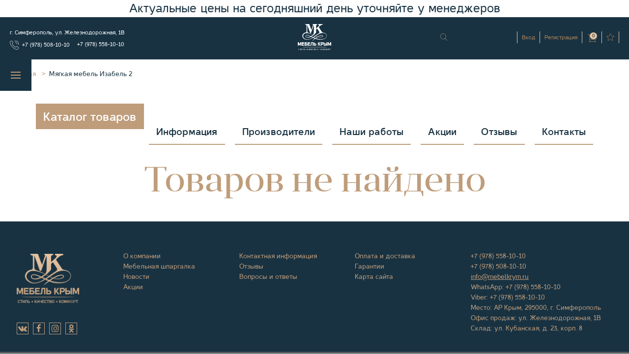

--- FILE ---
content_type: text/html; charset=utf-8
request_url: https://mebelkrym.ru/myagkaya-mebel-izabel-2
body_size: 11860
content:
<!DOCTYPE html>
<html lang="ru-ru">
<head>



<!-- Global site tag (gtag.js) - Google Analytics -->
<script async src="https://www.googletagmanager.com/gtag/js?id=UA-124590280-1"></script>
<script>
  window.dataLayer = window.dataLayer || [];
  function gtag(){dataLayer.push(arguments);}
  gtag('js', new Date());

  gtag('config', 'UA-124590280-1');
</script>


	
	
    <script src="/templates/pickstyle/js/jquery-3.3.1.min.js"></script>

    <!-- Joomla head -->
    <base href="https://mebelkrym.ru/myagkaya-mebel-izabel-2" />
	<meta http-equiv="content-type" content="text/html; charset=utf-8" />
	<meta name="description" content="Белорусская мягкая мебель из массива дерева Изабель по ценам производителя с доставкой по Крыму для дома и офиса в интернет магазине Мебель Крым." />
	<meta name="generator" content="Joomla! - Open Source Content Management" />
	<title>Мягкая мебель Изабель от Пинскдрев - купить онлайн в интернет-магазине Мебель Крым по выгодным ценам.</title>
	<link href="/templates/pickstyle/favicon.ico" rel="shortcut icon" type="image/vnd.microsoft.icon" />
	<link href="/plugins/jshoppingproducts/quickorder/assets/style.css" rel="stylesheet" type="text/css" />
	<script src="/media/k2/assets/js/k2.frontend.js?v=2.9.0&amp;sitepath=/" type="text/javascript"></script>
	<script src="https://mebelkrym.ru/components/com_jshopping/js/jquery/jquery.media.js" type="text/javascript"></script>
	<script src="https://mebelkrym.ru/components/com_jshopping/js/functions.min.js" type="text/javascript"></script>
	<script src="https://mebelkrym.ru/components/com_jshopping/js/validateForm.min.js" type="text/javascript"></script>
	<script src="/plugins/jshoppingproducts/quickorder/assets/script.js" type="text/javascript"></script>
	<script src="https://mebelkrym.ru/modules/mod_multi_basket_ajax/js/ajax.min.js" type="text/javascript"></script>

    <!-- End Joomla head -->
    <meta name="google-site-verification" content="Y0B909XQMYzel1QUZ5yTzZqgHJshkvOS1XXFwXBofoU"/>
    <meta name="viewport" content="width=device-width, initial-scale=1">
    <link rel="stylesheet"
          href="/templates/pickstyle/css/font-awesome/css/font-awesome.min.css"/>
    <link rel="stylesheet" href="/templates/pickstyle/css/slick.css"/>
    <link rel="stylesheet"
          href="/templates/pickstyle/css/brazzers-carousel.min.css"/>
    <link rel="stylesheet"
          href="/templates/pickstyle/css/bootstrap-select.min.css"/>
    <link rel="stylesheet"
          href="/templates/pickstyle/css/bootstrap.min.css"/>
    <link rel="stylesheet"
          href="/templates/pickstyle/css/main-style.min.css?ver=08082019"/>
    <link rel="stylesheet"
          href="/templates/pickstyle/css/add-style.min.css?ver=11082019"/>
    <link rel="stylesheet"
          href="/templates/pickstyle/css/add-style-v2.min.css?ver=8"/>

	<link rel="stylesheet" href="https://cdnjs.cloudflare.com/ajax/libs/lightbox2/2.8.2/css/lightbox.min.css">		  
	
	
	
<link href="https://fonts.googleapis.com/css2?family=Roboto&display=swap" rel="stylesheet">
		  
		  
		  
<style>
#system-message-container {display:none;}
#system-message-container.block {display:block;}
</style>  


<!-- НОВЫЙ ГОД СТИЛИ 
<link rel="stylesheet" href="/templates//newyear/style.css">
-->

<script src="//code.jivo.ru/widget/YJmMda5yN4" async></script>

		  
</head>

<body itemscope itemtype="http://schema.org/FurnitureStore">




<meta itemprop="name" content="Мебель Крым">
<div id="system-message-container">
	</div>



<!-- 
<div id="garland" class="garland_4"><div id="nums_1">1</div></div>
<script type="text/javascript">
function garland() {
nums = document.getElementById('nums_1').innerHTML
if(nums == 1) {document.getElementById('garland').className='garland_1';document.getElementById('nums_1').innerHTML='2'}
if(nums == 2) {document.getElementById('garland').className='garland_2';document.getElementById('nums_1').innerHTML='3'}
if(nums == 3) {document.getElementById('garland').className='garland_3';document.getElementById('nums_1').innerHTML='4'}
if(nums == 4) {document.getElementById('garland').className='garland_4';document.getElementById('nums_1').innerHTML='1'}
}

setInterval(function(){garland()}, 1000)
</script>
 -->

  <p style="color:#183242; text-align: center; font-size:25px; margin: 5px; ">Актуальные цены на сегодняшний день уточняйте у менеджеров</p>
  


<!-- НОВЫЙ ГОД

<div class="b-page_newyear">
	<div class="b-page__content">
	<i class="b-head-decor">
		<i class="b-head-decor__inner b-head-decor__inner_n1">
		  <div class="b-ball b-ball_n1 b-ball_bounce" data-note="0"><div class="b-ball__right"></div><div class="b-ball__i"></div></div>
		  <div class="b-ball b-ball_n2 b-ball_bounce" data-note="1"><div class="b-ball__right"></div><div class="b-ball__i"></div></div>
		  <div class="b-ball b-ball_n3 b-ball_bounce" data-note="2"><div class="b-ball__right"></div><div class="b-ball__i"></div></div>
		  <div class="b-ball b-ball_n4 b-ball_bounce" data-note="3"><div class="b-ball__right"></div><div class="b-ball__i"></div></div>
		  <div class="b-ball b-ball_n5 b-ball_bounce" data-note="4"><div class="b-ball__right"></div><div class="b-ball__i"></div></div>
		  <div class="b-ball b-ball_n6 b-ball_bounce" data-note="5"><div class="b-ball__right"></div><div class="b-ball__i"></div></div>
		  <div class="b-ball b-ball_n7 b-ball_bounce" data-note="6"><div class="b-ball__right"></div><div class="b-ball__i"></div></div>
		  <div class="b-ball b-ball_n8 b-ball_bounce" data-note="7"><div class="b-ball__right"></div><div class="b-ball__i"></div></div>
		  <div class="b-ball b-ball_n9 b-ball_bounce" data-note="8"><div class="b-ball__right"></div><div class="b-ball__i"></div></div>
		  <div class="b-ball b-ball_i1"><div class="b-ball__right"></div><div class="b-ball__i"></div></div>
		  <div class="b-ball b-ball_i2"><div class="b-ball__right"></div><div class="b-ball__i"></div></div>
		  <div class="b-ball b-ball_i3"><div class="b-ball__right"></div><div class="b-ball__i"></div></div>
		  <div class="b-ball b-ball_i4"><div class="b-ball__right"></div><div class="b-ball__i"></div></div>
		  <div class="b-ball b-ball_i5"><div class="b-ball__right"></div><div class="b-ball__i"></div></div>
		  <div class="b-ball b-ball_i6"><div class="b-ball__right"></div><div class="b-ball__i"></div></div>
		</i>
		<i class="b-head-decor__inner b-head-decor__inner_n2">
		  <div class="b-ball b-ball_n1 b-ball_bounce" data-note="9"><div class="b-ball__right"></div><div class="b-ball__i"></div></div>
		  <div class="b-ball b-ball_n2 b-ball_bounce" data-note="10"><div class="b-ball__right"></div><div class="b-ball__i"></div></div>
		  <div class="b-ball b-ball_n3 b-ball_bounce" data-note="11"><div class="b-ball__right"></div><div class="b-ball__i"></div></div>
		  <div class="b-ball b-ball_n4 b-ball_bounce" data-note="12"><div class="b-ball__right"></div><div class="b-ball__i"></div></div>
		  <div class="b-ball b-ball_n5 b-ball_bounce" data-note="13"><div class="b-ball__right"></div><div class="b-ball__i"></div></div>
		  <div class="b-ball b-ball_n6 b-ball_bounce" data-note="14"><div class="b-ball__right"></div><div class="b-ball__i"></div></div>
		  <div class="b-ball b-ball_n7 b-ball_bounce" data-note="15"><div class="b-ball__right"></div><div class="b-ball__i"></div></div>
		  <div class="b-ball b-ball_n8 b-ball_bounce" data-note="16"><div class="b-ball__right"></div><div class="b-ball__i"></div></div>
		  <div class="b-ball b-ball_n9 b-ball_bounce" data-note="17"><div class="b-ball__right"></div><div class="b-ball__i"></div></div>
		  <div class="b-ball b-ball_i1"><div class="b-ball__right"></div><div class="b-ball__i"></div></div>
		  <div class="b-ball b-ball_i2"><div class="b-ball__right"></div><div class="b-ball__i"></div></div>
		  <div class="b-ball b-ball_i3"><div class="b-ball__right"></div><div class="b-ball__i"></div></div>
		  <div class="b-ball b-ball_i4"><div class="b-ball__right"></div><div class="b-ball__i"></div></div>
		  <div class="b-ball b-ball_i5"><div class="b-ball__right"></div><div class="b-ball__i"></div></div>
		  <div class="b-ball b-ball_i6"><div class="b-ball__right"></div><div class="b-ball__i"></div></div>
		</i>
		<i class="b-head-decor__inner b-head-decor__inner_n3">
		  <div class="b-ball b-ball_n1 b-ball_bounce" data-note="18"><div class="b-ball__right"></div><div class="b-ball__i"></div></div>
		  <div class="b-ball b-ball_n2 b-ball_bounce" data-note="19"><div class="b-ball__right"></div><div class="b-ball__i"></div></div>
		  <div class="b-ball b-ball_n3 b-ball_bounce" data-note="20"><div class="b-ball__right"></div><div class="b-ball__i"></div></div>
		  <div class="b-ball b-ball_n4 b-ball_bounce" data-note="21"><div class="b-ball__right"></div><div class="b-ball__i"></div></div>
		  <div class="b-ball b-ball_n5 b-ball_bounce" data-note="22"><div class="b-ball__right"></div><div class="b-ball__i"></div></div>
		  <div class="b-ball b-ball_n6 b-ball_bounce" data-note="23"><div class="b-ball__right"></div><div class="b-ball__i"></div></div>
		  <div class="b-ball b-ball_n7 b-ball_bounce" data-note="24"><div class="b-ball__right"></div><div class="b-ball__i"></div></div>
		  <div class="b-ball b-ball_n8 b-ball_bounce" data-note="25"><div class="b-ball__right"></div><div class="b-ball__i"></div></div>
		  <div class="b-ball b-ball_n9 b-ball_bounce" data-note="26"><div class="b-ball__right"></div><div class="b-ball__i"></div></div>
		  <div class="b-ball b-ball_i1"><div class="b-ball__right"></div><div class="b-ball__i"></div></div>
		  <div class="b-ball b-ball_i2"><div class="b-ball__right"></div><div class="b-ball__i"></div></div>
		  <div class="b-ball b-ball_i3"><div class="b-ball__right"></div><div class="b-ball__i"></div></div>
		  <div class="b-ball b-ball_i4"><div class="b-ball__right"></div><div class="b-ball__i"></div></div>
		  <div class="b-ball b-ball_i5"><div class="b-ball__right"></div><div class="b-ball__i"></div></div>
		  <div class="b-ball b-ball_i6"><div class="b-ball__right"></div><div class="b-ball__i"></div></div>
		</i>
		<i class="b-head-decor__inner b-head-decor__inner_n4">
		  <div class="b-ball b-ball_n1 b-ball_bounce" data-note="27"><div class="b-ball__right"></div><div class="b-ball__i"></div></div>
		  <div class="b-ball b-ball_n2 b-ball_bounce" data-note="28"><div class="b-ball__right"></div><div class="b-ball__i"></div></div>
		  <div class="b-ball b-ball_n3 b-ball_bounce" data-note="29"><div class="b-ball__right"></div><div class="b-ball__i"></div></div>
		  <div class="b-ball b-ball_n4 b-ball_bounce" data-note="30"><div class="b-ball__right"></div><div class="b-ball__i"></div></div>
		  <div class="b-ball b-ball_n5 b-ball_bounce" data-note="31"><div class="b-ball__right"></div><div class="b-ball__i"></div></div>
		  <div class="b-ball b-ball_n6 b-ball_bounce" data-note="32"><div class="b-ball__right"></div><div class="b-ball__i"></div></div>
		  <div class="b-ball b-ball_n7 b-ball_bounce" data-note="33"><div class="b-ball__right"></div><div class="b-ball__i"></div></div>
		  <div class="b-ball b-ball_n8 b-ball_bounce" data-note="34"><div class="b-ball__right"></div><div class="b-ball__i"></div></div>
		  <div class="b-ball b-ball_n9 b-ball_bounce" data-note="35"><div class="b-ball__right"></div><div class="b-ball__i"></div></div>
		  <div class="b-ball b-ball_i1"><div class="b-ball__right"></div><div class="b-ball__i"></div></div>
		  <div class="b-ball b-ball_i2"><div class="b-ball__right"></div><div class="b-ball__i"></div></div>
		  <div class="b-ball b-ball_i3"><div class="b-ball__right"></div><div class="b-ball__i"></div></div>
		  <div class="b-ball b-ball_i4"><div class="b-ball__right"></div><div class="b-ball__i"></div></div>
		  <div class="b-ball b-ball_i5"><div class="b-ball__right"></div><div class="b-ball__i"></div></div>
		  <div class="b-ball b-ball_i6"><div class="b-ball__right"></div><div class="b-ball__i"></div></div>
		</i>
		<i class="b-head-decor__inner b-head-decor__inner_n5">
		  <div class="b-ball b-ball_n1 b-ball_bounce" data-note="0"><div class="b-ball__right"></div><div class="b-ball__i"></div></div>
		  <div class="b-ball b-ball_n2 b-ball_bounce" data-note="1"><div class="b-ball__right"></div><div class="b-ball__i"></div></div>
		  <div class="b-ball b-ball_n3 b-ball_bounce" data-note="2"><div class="b-ball__right"></div><div class="b-ball__i"></div></div>
		  <div class="b-ball b-ball_n4 b-ball_bounce" data-note="3"><div class="b-ball__right"></div><div class="b-ball__i"></div></div>
		  <div class="b-ball b-ball_n5 b-ball_bounce" data-note="4"><div class="b-ball__right"></div><div class="b-ball__i"></div></div>
		  <div class="b-ball b-ball_n6 b-ball_bounce" data-note="5"><div class="b-ball__right"></div><div class="b-ball__i"></div></div>
		  <div class="b-ball b-ball_n7 b-ball_bounce" data-note="6"><div class="b-ball__right"></div><div class="b-ball__i"></div></div>
		  <div class="b-ball b-ball_n8 b-ball_bounce" data-note="7"><div class="b-ball__right"></div><div class="b-ball__i"></div></div>
		  <div class="b-ball b-ball_n9 b-ball_bounce" data-note="8"><div class="b-ball__right"></div><div class="b-ball__i"></div></div>
		  <div class="b-ball b-ball_i1"><div class="b-ball__right"></div><div class="b-ball__i"></div></div>
		  <div class="b-ball b-ball_i2"><div class="b-ball__right"></div><div class="b-ball__i"></div></div>
		  <div class="b-ball b-ball_i3"><div class="b-ball__right"></div><div class="b-ball__i"></div></div>
		  <div class="b-ball b-ball_i4"><div class="b-ball__right"></div><div class="b-ball__i"></div></div>
		  <div class="b-ball b-ball_i5"><div class="b-ball__right"></div><div class="b-ball__i"></div></div>
		  <div class="b-ball b-ball_i6"><div class="b-ball__right"></div><div class="b-ball__i"></div></div>
		</i>
		<i class="b-head-decor__inner b-head-decor__inner_n6">
		  <div class="b-ball b-ball_n1 b-ball_bounce" data-note="9"><div class="b-ball__right"></div><div class="b-ball__i"></div></div>
		  <div class="b-ball b-ball_n2 b-ball_bounce" data-note="10"><div class="b-ball__right"></div><div class="b-ball__i"></div></div>
		  <div class="b-ball b-ball_n3 b-ball_bounce" data-note="11"><div class="b-ball__right"></div><div class="b-ball__i"></div></div>
		  <div class="b-ball b-ball_n4 b-ball_bounce" data-note="12"><div class="b-ball__right"></div><div class="b-ball__i"></div></div>
		  <div class="b-ball b-ball_n5 b-ball_bounce" data-note="13"><div class="b-ball__right"></div><div class="b-ball__i"></div></div>
		  <div class="b-ball b-ball_n6 b-ball_bounce" data-note="14"><div class="b-ball__right"></div><div class="b-ball__i"></div></div>
		  <div class="b-ball b-ball_n7 b-ball_bounce" data-note="15"><div class="b-ball__right"></div><div class="b-ball__i"></div></div>
		  <div class="b-ball b-ball_n8 b-ball_bounce" data-note="16"><div class="b-ball__right"></div><div class="b-ball__i"></div></div>
		  <div class="b-ball b-ball_n9 b-ball_bounce" data-note="17"><div class="b-ball__right"></div><div class="b-ball__i"></div></div>
		  <div class="b-ball b-ball_i1"><div class="b-ball__right"></div><div class="b-ball__i"></div></div>
		  <div class="b-ball b-ball_i2"><div class="b-ball__right"></div><div class="b-ball__i"></div></div>
		  <div class="b-ball b-ball_i3"><div class="b-ball__right"></div><div class="b-ball__i"></div></div>
		  <div class="b-ball b-ball_i4"><div class="b-ball__right"></div><div class="b-ball__i"></div></div>
		  <div class="b-ball b-ball_i5"><div class="b-ball__right"></div><div class="b-ball__i"></div></div>
		  <div class="b-ball b-ball_i6"><div class="b-ball__right"></div><div class="b-ball__i"></div></div>
		</i>
		<i class="b-head-decor__inner b-head-decor__inner_n7">
		  <div class="b-ball b-ball_n1 b-ball_bounce" data-note="18"><div class="b-ball__right"></div><div class="b-ball__i"></div></div>
		  <div class="b-ball b-ball_n2 b-ball_bounce" data-note="19"><div class="b-ball__right"></div><div class="b-ball__i"></div></div>
		  <div class="b-ball b-ball_n3 b-ball_bounce" data-note="20"><div class="b-ball__right"></div><div class="b-ball__i"></div></div>
		  <div class="b-ball b-ball_n4 b-ball_bounce" data-note="21"><div class="b-ball__right"></div><div class="b-ball__i"></div></div>
		  <div class="b-ball b-ball_n5 b-ball_bounce" data-note="22"><div class="b-ball__right"></div><div class="b-ball__i"></div></div>
		  <div class="b-ball b-ball_n6 b-ball_bounce" data-note="23"><div class="b-ball__right"></div><div class="b-ball__i"></div></div>
		  <div class="b-ball b-ball_n7 b-ball_bounce" data-note="24"><div class="b-ball__right"></div><div class="b-ball__i"></div></div>
		  <div class="b-ball b-ball_n8 b-ball_bounce" data-note="25"><div class="b-ball__right"></div><div class="b-ball__i"></div></div>
		  <div class="b-ball b-ball_n9 b-ball_bounce" data-note="26"><div class="b-ball__right"></div><div class="b-ball__i"></div></div>
		  <div class="b-ball b-ball_i1"><div class="b-ball__right"></div><div class="b-ball__i"></div></div>
		  <div class="b-ball b-ball_i2"><div class="b-ball__right"></div><div class="b-ball__i"></div></div>
		  <div class="b-ball b-ball_i3"><div class="b-ball__right"></div><div class="b-ball__i"></div></div>
		  <div class="b-ball b-ball_i4"><div class="b-ball__right"></div><div class="b-ball__i"></div></div>
		  <div class="b-ball b-ball_i5"><div class="b-ball__right"></div><div class="b-ball__i"></div></div>
		  <div class="b-ball b-ball_i6"><div class="b-ball__right"></div><div class="b-ball__i"></div></div>
		</i>
	</i>
	</div>
</div>

 -->






<!-- НОВЫЙ ГОД КОНЕЦ -->


  
<header class="top-header">
    <div class="top-line">
        <div class="container-fluid cont">
            <div class="mobile-top-menu visible-xs">
                <a href="https://mebelkrym.ru/" class="mtico logo-320-h">
                    <img style="width:45px" src="https://mebelkrym.ru/images/logo-top-320.svg" alt="MebelKrym" title="MebelKrym">
					<!-- <img src="https://mebelkrym.ru/images/logo-top-320.png" alt="MebelKrym" title="MebelKrym"> -->
                </a>
                <div class="clearfix">
                    <div class="col-xs-4 p0">
                        <div data-customval="mobilemenunav" class="mobile-menu-ico jqbtn clearfix">
                            <span class="icon-bar"></span>
                            <span class="icon-bar"></span>
                            <span class="icon-bar"></span>
                        </div>
                    </div>
                    <div class="col-sm-5 col-xs-offset-1 p0 righttxt">
                                                <a href="/myagkaya-mebel-izabel-2/user/editaccount" class="mtico">
                            <img class="m-header-ico" src="https://mebelkrym.ru/images/user.svg" alt="">
                        </a>
                        <span data-customval="locationmagazin" class="mtico jqbtn locationmagazin">
							<img class="m-header-ico" src="https://mebelkrym.ru/images/placeholder.svg" alt="">
                    </span>
                        <a href="tel:+79785081010" data-toggle="modal" class="phoneUpdate">
                         
                        <span class="mtico">
                            <img class="m-header-ico" src="https://mebelkrym.ru/images/phone-call.svg" alt="">
                        </span>
                        </a>
                    </div>
                </div>
                <div data-customval="locationmagazin" class="location-ico-panel jqpanel"></div>
                <div data-customval="mobilemenunav" class="mobile-menu-nav jqpanel"></div>
            </div>

            <div class="col-sm-5 col-sm-8 hidden-xs address-top">
                <span class="location-geo">г. Симферополь, ул. Железнодорожная, 1В</span>
<!--                <span class="address-office">Офис: ул. </span>-->
                <div class="phone-number">
                    <span><img class="m-header-ico" src="https://mebelkrym.ru/images/phone-call.svg" style="width:25px; padding-right: 7px" alt=""><a href="tel:+79785081010" class="roistat-phone1">+7 (978) 508-10-10</a></span>
  <span><a href="tel:+79785581010" class="roistat-phone1">+7 (978) 558-10-10</a></span>
                </div>
            </div>

            <div class="col-sm-2 logo-top hidden-xs">
                <a href="https://mebelkrym.ru/">
                    <img style="width:112px" src="https://mebelkrym.ru/images/logo-top.svg" alt="">
					<!--  <img src="https://mebelkrym.ru/images/logo-top.png" alt=""> -->
                </a>
            </div>

            <div id="menu-lg-fixed-here" class="col-md-8"></div>

            <div class="col-sm-5 hidden-xs phone-top">
                <div class="panel-nav clearfix">
                    <div class="panel-nav-wrap">


<!-- 
                        <div class="panel-nav-item hidden-xs phone-call">
                            <a href="#callback-modal" data-toggle="modal">Заказать звонок</a>
                        </div>
 -->
 
                        <div class="panel-nav-content-md hidden-xs hidden-sm">

                                                            <script type="text/javascript">
    function isEmptyValue(value) {
        var pattern = /\S/;
        return ret = (pattern.test(value)) ? (true) : (false);
    }
</script>
<div class="panel-nav-item mobile-search-wrp hidden-lg">
    <div class="container-search">
    </div>
</div>
<div data-customval="search" class="panel-nav-item jqbtn search-btn visible-lg">
    <div class="search-o"></div>
</div>
<div data-customval="search" class="search-header-wrap jqpanel hidden-md">
    <div class="search-header">
        <form class="form-inline mod-shop-search" name="searchForm" method="post"
              action="/search/result"
              onsubmit="return isEmptyValue(jQuery('#jshop_search').val())">
            <input type="hidden" name="setsearchdata" value="1">
            <input type="hidden" name="category_id" value="0"/>
            <input type="hidden" name="search_type" value="all"/>
            <input class="search-txt input-search" placeholder="Поиск" name="search"
                   id="jshop_search" value="" type="search"
                   autofocus>
            <button class="search-second-btn btn" type="submit">
                <img alt="" src="/images/search-o.png">
            </button>
            <div class="search-first-btn search-o hidden-lg"></div>
        </form>
    </div>
</div>
                            
                                                            
<div class="panel-nav-item hidden-xs">
    <a href="/myagkaya-mebel-izabel-2/user/login" class="link-nav-block">Вход</a>
</div>
<div class="panel-nav-item hidden-xs">
    <a href="/myagkaya-mebel-izabel-2/user/register"
       class="link-nav-block">Регистрация</a>
</div>


                            
                                                            
<div class="panel-nav-item cart-btn">
    <div class="basket-o">
		<a href="/cart/view">
			<span class="shopping-cart-add basket_icon">0</span>
		</a>
	</div>
</div>
<div id="basket_store" class="cart-header-wrap">
    <div class="basket_content cart-header">

        В корзине нет добавленных товаров
    </div>
</div>
<div style="display: none">
    <span class="datac-one">https://mebelkrym.ru/</span>
    <span class="datac-uic">/cart/view</span>
    <span class="datac-urp">/product/view</span>
    <span class="datac-udl">/cart/delete</span>
            <span class="datac-tip">https://mebelkrym.ru/images</span>
        <span class="datac-vpp">2</span>
    <span class="datac-hcc"><span class="currencycode">₽</span></span>
    <span class="datac-tac">✔ Товар в корзине</span>
    <span class="datac-tic">Товар добавлен в корзину</span>
    <span class="datac-tgc">Оформить заказ</span>
    <span class="datac-tdl">Удалить</span>
    <span class="datac-tpc">Товаров:</span>
    <span class="datac-tps">на сумму</span>
    <span class="datac-ter">Не заданы дополнительные параметры</span>
</div>

                            
                            <div class="panel-nav-item">
                                <div id="jshop_module_wishlist">
                                                                            <span class="star-o"></span>
                                                                    </div>
                            </div>
                        </div>
                    </div>
                </div>
            </div>
        </div>
    </div>

    <div id="cat-menu-wrap-static" class="cat-menu-wrap hidden-xs remove-xs">
        <div class="menu-bar-btn">
            <span class="icon-bar"></span>
            <span class="icon-bar"></span>
            <span class="icon-bar"></span>
        </div>
		

		



				<div class="collapse" id="categories_spoil">
			<div id="cat-menu-static" class="container-fluid cont">
								
<ul class="cat-menu">
            <li>
        <a href="/myagkaya-mebel">
                <span class="cat-ico">
                    <img src="/images/icons/menu-ico-1.png" alt="Мягкая мебель">
                </span>
            <span class="cat-title">Мягкая мебель</span>
        </a>
                <div class="cat-menu_sub">
        <ul class="clearfix">
                <li>
        <a href="/myagkaya-mebel/pryamye-divany">
                <span class="cat-sub-ico">
                    <img src="/images/icons/Soft_furniture/sofa.png" alt="Прямые диваны">
                </span>
            <span class="cat-sub-title">Прямые диваны</span>
        </a>
                </li>
                <li>
        <a href="/myagkaya-mebel/uglovye-divany">
                <span class="cat-sub-ico">
                    <img src="/images/icons/Soft_furniture/sofa_angle.png" alt="Угловые диваны">
                </span>
            <span class="cat-sub-title">Угловые диваны</span>
        </a>
                </li>
                <li>
        <a href="/myagkaya-mebel/modulnye-divany">
                <span class="cat-sub-ico">
                    <img src="/images/icons/Soft_furniture/sofa_module.png" alt="Модульные диваны">
                </span>
            <span class="cat-sub-title">Модульные диваны</span>
        </a>
                </li>
                <li>
        <a href="/myagkaya-mebel/nabory-myagkoj-mebeli">
                <span class="cat-sub-ico">
                    <img src="/images/icons/Soft_furniture/sofa_set.png" alt="Наборы мягкой мебели">
                </span>
            <span class="cat-sub-title">Наборы мягкой мебели</span>
        </a>
                </li>
                <li>
        <a href="/myagkaya-mebel/kresla">
                <span class="cat-sub-ico">
                    <img src="/images/icons/Soft_furniture/chairs.png" alt="Кресла">
                </span>
            <span class="cat-sub-title">Кресла</span>
        </a>
                </li>
                <li>
        <a href="/myagkaya-mebel/pufy">
                <span class="cat-sub-ico">
                    <img src="/images/icons/Soft_furniture/poufs.png" alt="Пуфы">
                </span>
            <span class="cat-sub-title">Пуфы</span>
        </a>
                </li>
        </ul>
        </div>
                <li>
        <a href="/shkafy">
                <span class="cat-ico">
                    <img src="/images/icons/menu-ico-2.png" alt="Шкафы">
                </span>
            <span class="cat-title">Шкафы</span>
        </a>
                <div class="cat-menu_sub">
        <ul class="clearfix">
                <li>
        <a href="/shkafy/shkafy-kupe">
                <span class="cat-sub-ico">
                    <img src="/images/icons/Cupboard/cupboard.png" alt="Шкафы-купе">
                </span>
            <span class="cat-sub-title">Шкафы-купе</span>
        </a>
                </li>
                <li>
        <a href="/shkafy/raspashnye-shkafy">
                <span class="cat-sub-ico">
                    <img src="/images/icons/Cupboard/cupboard_open.png" alt="Распашные шкафы">
                </span>
            <span class="cat-sub-title">Распашные шкафы</span>
        </a>
                </li>
                <li>
        <a href="/shkafy/stellazhi">
                <span class="cat-sub-ico">
                    <img src="/images/icons/Cupboard/rack.png" alt="Стеллажи">
                </span>
            <span class="cat-sub-title">Стеллажи</span>
        </a>
                </li>
                <li>
        <a href="/shkafy/knizhnye-shkafy">
                <span class="cat-sub-ico">
                    <img src="/images/icons/Cupboard/bookcase.png" alt="Книжные шкафы">
                </span>
            <span class="cat-sub-title">Книжные шкафы</span>
        </a>
                </li>
        </ul>
        </div>
                <li>
        <a href="/gostinye">
                <span class="cat-ico">
                    <img src="/images/icons/menu-ico-3.png" alt="Гостиные">
                </span>
            <span class="cat-title">Гостиные</span>
        </a>
                <div class="cat-menu_sub">
        <ul class="clearfix">
                <li>
        <a href="/gostinye/gostinye-garnitury">
                <span class="cat-sub-ico">
                    <img src="/images/icons/Living_room/living_room_furniture.png" alt="Гостиные гарнитуры">
                </span>
            <span class="cat-sub-title">Гостиные гарнитуры</span>
        </a>
                </li>
                <li>
        <a href="/gostinye/modulnye-gostinye">
                <span class="cat-sub-ico">
                    <img src="/images/icons/Living_room/module_furniture.png" alt="Модульные гостиные">
                </span>
            <span class="cat-sub-title">Модульные гостиные</span>
        </a>
                </li>
                <li>
        <a href="/gostinye/stenki-v-gostinuyu">
                <span class="cat-sub-ico">
                    <img src="/images/icons/Living_room/living_room_sets.png" alt="Стенки в гостиную">
                </span>
            <span class="cat-sub-title">Стенки в гостиную</span>
        </a>
                </li>
                <li>
        <a href="/gostinye/stoly-v-gostinuyu">
                <span class="cat-sub-ico">
                    <img src="/images/icons/Living_room/tables.png" alt="Столы в гостиную">
                </span>
            <span class="cat-sub-title">Столы в гостиную</span>
        </a>
                </li>
                <li>
        <a href="/gostinye/stulya">
                <span class="cat-sub-ico">
                    <img src="/images/icons/Living_room/chairs.png" alt="Стулья">
                </span>
            <span class="cat-sub-title">Стулья</span>
        </a>
                </li>
                <li>
        <a href="/shkafy/stellazhi">
                <span class="cat-sub-ico">
                    <img src="/images/icons/Cupboard/rack.png" alt="Стеллажи">
                </span>
            <span class="cat-sub-title">Стеллажи</span>
        </a>
                </li>
                <li>
        <a href="/gostinye/zhurnalnye-stoliki">
                <span class="cat-sub-ico">
                    <img src="/images/icons/Living_room/journal_tables.png" alt="Журнальные столики">
                </span>
            <span class="cat-sub-title">Журнальные столики</span>
        </a>
                </li>
                <li>
        <a href="/gostinye/tumby-pod-televizor">
                <span class="cat-sub-ico">
                    <img src="/images/icons/Living_room/tv_stand.png" alt="Тумбы под телевизор">
                </span>
            <span class="cat-sub-title">Тумбы под телевизор</span>
        </a>
                </li>
                <li>
        <a href="/gostinye/vitriny">
                <span class="cat-sub-ico">
                    <img src="/images/icons/Living_room/showcase.png" alt="Витрины">
                </span>
            <span class="cat-sub-title">Витрины</span>
        </a>
                </li>
                <li>
        <a href="/shkafy/knizhnye-shkafy">
                <span class="cat-sub-ico">
                    <img src="/images/icons/Cupboard/bookcase.png" alt="Книжные шкафы">
                </span>
            <span class="cat-sub-title">Книжные шкафы</span>
        </a>
                </li>
                <li>
        <a href="/gostinye/konsoli">
                <span class="cat-sub-ico">
                    <img src="/images/icons/Living_room/living_room_tables.png" alt="Консоли">
                </span>
            <span class="cat-sub-title">Консоли</span>
        </a>
                </li>
                <li>
        <a href="/gostinye/kaminy">
                <span class="cat-sub-ico">
                    <img src="/images/icons/Living_room/fireplace.png" alt="Камины">
                </span>
            <span class="cat-sub-title">Камины</span>
        </a>
                </li>
                <li>
        <a href="/gostinye/podstavki-dekorativnye">
                <span class="cat-sub-ico">
                    <img src="/images/icons/Living_room/decorative_tables.png" alt="Подставки декоративные">
                </span>
            <span class="cat-sub-title">Подставки декоративные</span>
        </a>
                </li>
        </ul>
        </div>
                <li>
        <a href="/spalni">
                <span class="cat-ico">
                    <img src="/images/icons/menu-ico-4.png" alt="Спальни">
                </span>
            <span class="cat-title">Спальни</span>
        </a>
                <div class="cat-menu_sub">
        <ul class="clearfix">
                <li>
        <a href="/spalni/spalnye-garnitury">
                <span class="cat-sub-ico">
                    <img src="/images/icons/Bedroom/bedroom_sets.png" alt="Спальные гарнитуры">
                </span>
            <span class="cat-sub-title">Спальные гарнитуры</span>
        </a>
                </li>
                <li>
        <a href="/spalni/krovati">
                <span class="cat-sub-ico">
                    <img src="/images/icons/Bedroom/beds.png" alt="Кровати">
                </span>
            <span class="cat-sub-title">Кровати</span>
        </a>
                </li>
                <li>
        <a href="/spalni/matrasy">
                <span class="cat-sub-ico">
                    <img src="/images/icons/Bedroom/mattresses.png" alt="Матрасы">
                </span>
            <span class="cat-sub-title">Матрасы</span>
        </a>
                </li>
                <li>
        <a href="/spalni/prikrovatnye-tumby">
                <span class="cat-sub-ico">
                    <img src="/images/icons/Bedroom/nightstands.png" alt="Прикроватные тумбы">
                </span>
            <span class="cat-sub-title">Прикроватные тумбы</span>
        </a>
                </li>
                <li>
        <a href="/spalni/komody">
                <span class="cat-sub-ico">
                    <img src="/images/icons/Bedroom/dresser.png" alt="Комоды">
                </span>
            <span class="cat-sub-title">Комоды</span>
        </a>
                </li>
                <li>
        <a href="/spalni/banketki">
                <span class="cat-sub-ico">
                    <img src="/images/icons/Bedroom/banquettes.png" alt="Банкетки">
                </span>
            <span class="cat-sub-title">Банкетки</span>
        </a>
                </li>
                <li>
        <a href="/spalni/zerkala">
                <span class="cat-sub-ico">
                    <img src="/images/icons/Bedroom/mirrors.png" alt="Зеркала">
                </span>
            <span class="cat-sub-title">Зеркала</span>
        </a>
                </li>
                <li>
        <a href="/spalni/tualetnye-stoliki">
                <span class="cat-sub-ico">
                    <img src="/images/icons/Bedroom/dressing_tables.png" alt="Туалетные столики">
                </span>
            <span class="cat-sub-title">Туалетные столики</span>
        </a>
                </li>
                <li>
        <a href="/myagkaya-mebel/pufy">
                <span class="cat-sub-ico">
                    <img src="/images/icons/Soft_furniture/poufs.png" alt="Пуфы">
                </span>
            <span class="cat-sub-title">Пуфы</span>
        </a>
                </li>
                <li>
        <a href="/shkafy/shkafy-kupe">
                <span class="cat-sub-ico">
                    <img src="/images/icons/Cupboard/cupboard.png" alt="Шкафы-купе">
                </span>
            <span class="cat-sub-title">Шкафы-купе</span>
        </a>
                </li>
                <li>
        <a href="/shkafy/raspashnye-shkafy">
                <span class="cat-sub-ico">
                    <img src="/images/icons/Cupboard/cupboard_open.png" alt="Распашные шкафы">
                </span>
            <span class="cat-sub-title">Распашные шкафы</span>
        </a>
                </li>
        </ul>
        </div>
                <li>
        <a href="/prikhozhie">
                <span class="cat-ico">
                    <img src="/images/icons/menu-ico-5.png" alt="Прихожие">
                </span>
            <span class="cat-title">Прихожие</span>
        </a>
                <div class="cat-menu_sub">
        <ul class="clearfix">
                <li>
        <a href="/prikhozhie/modulnye-prikhozhie">
                <span class="cat-sub-ico">
                    <img src="/images/icons/Hall/module_halls.png" alt="Модульные прихожие">
                </span>
            <span class="cat-sub-title">Модульные прихожие</span>
        </a>
                </li>
                <li>
        <a href="/?Itemid=703">
                <span class="cat-sub-ico">
                    <img src="/images/icons/Cupboard/wardrobe.png" alt="Гардеробные системы">
                </span>
            <span class="cat-sub-title">Гардеробные системы</span>
        </a>
                </li>
                <li>
        <a href="/shkafy/shkafy-kupe">
                <span class="cat-sub-ico">
                    <img src="/images/icons/Cupboard/cupboard.png" alt="Шкафы-купе">
                </span>
            <span class="cat-sub-title">Шкафы-купе</span>
        </a>
                </li>
                <li>
        <a href="/shkafy/raspashnye-shkafy">
                <span class="cat-sub-ico">
                    <img src="/images/icons/Cupboard/cupboard_open.png" alt="Распашные шкафы">
                </span>
            <span class="cat-sub-title">Распашные шкафы</span>
        </a>
                </li>
                <li>
        <a href="/prikhozhie/veshalki">
                <span class="cat-sub-ico">
                    <img src="/images/icons/Hall/coat_racks.png" alt="Вешалки">
                </span>
            <span class="cat-sub-title">Вешалки</span>
        </a>
                </li>
                <li>
        <a href="/spalni/komody">
                <span class="cat-sub-ico">
                    <img src="/images/icons/Bedroom/dresser.png" alt="Комоды">
                </span>
            <span class="cat-sub-title">Комоды</span>
        </a>
                </li>
                <li>
        <a href="/prikhozhie/tumby-dlya-obuvi">
                <span class="cat-sub-ico">
                    <img src="/images/icons/Hall/shoues_stands.png" alt="Тумбы для обуви">
                </span>
            <span class="cat-sub-title">Тумбы для обуви</span>
        </a>
                </li>
                <li>
        <a href="/spalni/zerkala">
                <span class="cat-sub-ico">
                    <img src="/images/icons/Bedroom/mirrors.png" alt="Зеркала">
                </span>
            <span class="cat-sub-title">Зеркала</span>
        </a>
                </li>
                <li>
        <a href="/spalni/banketki">
                <span class="cat-sub-ico">
                    <img src="/images/icons/Bedroom/banquettes.png" alt="Банкетки">
                </span>
            <span class="cat-sub-title">Банкетки</span>
        </a>
                </li>
                <li>
        <a href="/gostinye/konsoli">
                <span class="cat-sub-ico">
                    <img src="/images/icons/Living_room/living_room_tables.png" alt="Консоли">
                </span>
            <span class="cat-sub-title">Консоли</span>
        </a>
                </li>
                <li>
        <a href="/gostinye/podstavki-dekorativnye">
                <span class="cat-sub-ico">
                    <img src="/images/icons/Living_room/decorative_tables.png" alt="Подставки декоративные">
                </span>
            <span class="cat-sub-title">Подставки декоративные</span>
        </a>
                </li>
                <li>
        <a href="/myagkaya-mebel/pufy">
                <span class="cat-sub-ico">
                    <img src="/images/icons/Soft_furniture/poufs.png" alt="Пуфы">
                </span>
            <span class="cat-sub-title">Пуфы</span>
        </a>
                </li>
        </ul>
        </div>
                <li>
        <a href="/kukhni">
                <span class="cat-ico">
                    <img src="/images/icons/menu-ico-6.png" alt="Кухни">
                </span>
            <span class="cat-title">Кухни</span>
        </a>
                <div class="cat-menu_sub">
        <ul class="clearfix">
                <li>
        <a href="/kukhni/kukhonnye-garnitury">
                <span class="cat-sub-ico">
                    <img src="/images/icons/Kitchen/kitchen_sets.png" alt="Кухонные гарнитуры">
                </span>
            <span class="cat-sub-title">Кухонные гарнитуры</span>
        </a>
                </li>
                <li>
        <a href="/kukhni/kukhonnye-ugolki-i-divany">
                <span class="cat-sub-ico">
                    <img src="/images/icons/Kitchen/kitchen_angles.png" alt="Кухонные уголки и диваны">
                </span>
            <span class="cat-sub-title">Кухонные уголки и диваны</span>
        </a>
                </li>
                <li>
        <a href="/kukhni/stoly-obedennye">
                <span class="cat-sub-ico">
                    <img src="/images/icons/Kitchen/eating_tables.png" alt="Столы обеденные">
                </span>
            <span class="cat-sub-title">Столы обеденные</span>
        </a>
                </li>
                <li>
        <a href="/gostinye/stulya">
                <span class="cat-sub-ico">
                    <img src="/images/icons/Living_room/chairs.png" alt="Стулья">
                </span>
            <span class="cat-sub-title">Стулья</span>
        </a>
                </li>
                <li>
        <a href="/kukhni/tekhnika-dlya-kukhni">
                <span class="cat-sub-ico">
                    <img src="/images/icons/Kitchen/kitchen_gadgets.png" alt="Техника для кухни">
                </span>
            <span class="cat-sub-title">Техника для кухни</span>
        </a>
                </li>
        </ul>
        </div>
                <li>
        <a href="/detskaya-mebel">
                <span class="cat-ico">
                    <img src="/images/icons/menu-ico-7.png" alt="Детская мебель">
                </span>
            <span class="cat-title">Детская мебель</span>
        </a>
                <div class="cat-menu_sub">
        <ul class="clearfix">
                <li>
        <a href="/detskaya-mebel/modulnye-detskie">
                <span class="cat-sub-ico">
                    <img src="/images/icons/Children_room/child_modules.png" alt="Модульные детские">
                </span>
            <span class="cat-sub-title">Модульные детские</span>
        </a>
                </li>
                <li>
        <a href="/detskaya-mebel/detskie-krovati">
                <span class="cat-sub-ico">
                    <img src="/images/icons/Children_room/child_beds.png" alt="Детские кровати">
                </span>
            <span class="cat-sub-title">Детские кровати</span>
        </a>
                </li>
                <li>
        <a href="/detskaya-mebel/detskie-divany">
                <span class="cat-sub-ico">
                    <img src="/images/icons/Children_room/child_sofas.png" alt="Детские диваны">
                </span>
            <span class="cat-sub-title">Детские диваны</span>
        </a>
                </li>
                <li>
        <a href="/detskaya-mebel/knizhnye-shkafy">
                <span class="cat-sub-ico">
                    <img src="/images/icons/Children_room/child_bookcases.png" alt="Книжные шкафы">
                </span>
            <span class="cat-sub-title">Книжные шкафы</span>
        </a>
                </li>
                <li>
        <a href="/myagkaya-mebel/pufy">
                <span class="cat-sub-ico">
                    <img src="/images/icons/Soft_furniture/poufs.png" alt="Пуфы">
                </span>
            <span class="cat-sub-title">Пуфы</span>
        </a>
                </li>
                <li>
        <a href="/detskaya-mebel/kompyuternye-stoly2">
                <span class="cat-sub-ico">
                    <img src="/images/icons/Children_room/child_computer_tables.png" alt="Компьютерные столы">
                </span>
            <span class="cat-sub-title">Компьютерные столы</span>
        </a>
                </li>
                <li>
        <a href="/detskaya-mebel/detskie-stellazhi">
                <span class="cat-sub-ico">
                    <img src="/images/icons/Children_room/child_racks.png" alt="Детские стеллажи">
                </span>
            <span class="cat-sub-title">Детские стеллажи</span>
        </a>
                </li>
                <li>
        <a href="/detskaya-mebel/detskie-shkafy">
                <span class="cat-sub-ico">
                    <img src="/images/icons/Children_room/child_cupboards.png" alt="Детские шкафы">
                </span>
            <span class="cat-sub-title">Детские шкафы</span>
        </a>
                </li>
                <li>
        <a href="/detskaya-mebel/detskie-komody-i-tumby">
                <span class="cat-sub-ico">
                    <img src="/images/icons/Children_room/child_stands.png" alt="Детские комоды и тумбы">
                </span>
            <span class="cat-sub-title">Детские комоды и тумбы</span>
        </a>
                </li>
        </ul>
        </div>
                <li>
        <a href="/ofisnaya-mebel">
                <span class="cat-ico">
                    <img src="/images/icons/menu-ico-8.png" alt="Офисная мебель">
                </span>
            <span class="cat-title">Офисная мебель</span>
        </a>
                <div class="cat-menu_sub">
        <ul class="clearfix">
                <li>
        <a href="/ofisnaya-mebel/mebel-dlya-ofisa">
                <span class="cat-sub-ico">
                    <img src="/images/icons/Office/office_sets.png" alt="Мебель для офиса">
                </span>
            <span class="cat-sub-title">Мебель для офиса</span>
        </a>
                </li>
                <li>
        <a href="/ofisnaya-mebel/kompyuternye-stoly">
                <span class="cat-sub-ico">
                    <img src="/images/icons/Office/computer_tables.png" alt="Компьютерные столы">
                </span>
            <span class="cat-sub-title">Компьютерные столы</span>
        </a>
                </li>
                <li>
        <a href="/ofisnaya-mebel/pismennye-stoly">
                <span class="cat-sub-ico">
                    <img src="/images/icons/Office/office_tables.png" alt="Письменные столы">
                </span>
            <span class="cat-sub-title">Письменные столы</span>
        </a>
                </li>
                <li>
        <a href="/ofisnaya-mebel/kompyuternye-kresla">
                <span class="cat-sub-ico">
                    <img src="/images/icons/Office/computer_chairs.png" alt="Компьютерные кресла">
                </span>
            <span class="cat-sub-title">Компьютерные кресла</span>
        </a>
                </li>
                <li>
        <a href="/ofisnaya-mebel/stulya-dlya-ofisa">
                <span class="cat-sub-ico">
                    <img src="/images/icons/Living_room/chairs.png" alt="Стулья для офиса">
                </span>
            <span class="cat-sub-title">Стулья для офиса</span>
        </a>
                </li>
                <li>
        <a href="/shkafy/stellazhi">
                <span class="cat-sub-ico">
                    <img src="/images/icons/Cupboard/rack.png" alt="Стеллажи">
                </span>
            <span class="cat-sub-title">Стеллажи</span>
        </a>
                </li>
                <li>
        <a href="/shkafy/knizhnye-shkafy">
                <span class="cat-sub-ico">
                    <img src="/images/icons/Cupboard/bookcase.png" alt="Книжные шкафы">
                </span>
            <span class="cat-sub-title">Книжные шкафы</span>
        </a>
                </li>
                <li>
        <a href="/gostinye/kaminy">
                <span class="cat-sub-ico">
                    <img src="/images/icons/Living_room/fireplace.png" alt="Камины">
                </span>
            <span class="cat-sub-title">Камины</span>
        </a>
                </li>
        </ul>
        </div>
                <li>
        <a href="/sadovaya-mebel">
                <span class="cat-ico">
                    <img src="/images/icons/menu-ico-9.png" alt="Садовая мебель">
                </span>
            <span class="cat-title">Садовая мебель</span>
        </a>
                <div class="cat-menu_sub">
        <ul class="clearfix">
                <li>
        <a href="/sadovaya-mebel/komplekty-sadovoj-mebeli">
                <span class="cat-sub-ico">
                    <img src="/images/icons/Street_furniture/street_sets.png" alt="Комплекты садовой мебели">
                </span>
            <span class="cat-sub-title">Комплекты садовой мебели</span>
        </a>
                </li>
                <li>
        <a href="/sadovaya-mebel/shezlongi">
                <span class="cat-sub-ico">
                    <img src="/images/icons/Street_furniture/chaise_longe.png" alt="Шезлонги">
                </span>
            <span class="cat-sub-title">Шезлонги</span>
        </a>
                </li>
                <li>
        <a href="/sadovaya-mebel/stoly">
                <span class="cat-sub-ico">
                    <img src="/images/icons/Street_furniture/street_tables.png" alt="Столы">
                </span>
            <span class="cat-sub-title">Столы</span>
        </a>
                </li>
                <li>
        <a href="/sadovaya-mebel/divany">
                <span class="cat-sub-ico">
                    <img src="/images/icons/Street_furniture/street_sofas.png" alt="Диваны">
                </span>
            <span class="cat-sub-title">Диваны</span>
        </a>
                </li>
                <li>
        <a href="/sadovaya-mebel/kresla">
                <span class="cat-sub-ico">
                    <img src="/images/icons/Street_furniture/street_chairs.png" alt="Кресла">
                </span>
            <span class="cat-sub-title">Кресла</span>
        </a>
                </li>
                <li>
        <a href="/sadovaya-mebel/kacheli">
                <span class="cat-sub-ico">
                    <img src="/images/icons/Street_furniture/street_kacheli.png" alt="Качели">
                </span>
            <span class="cat-sub-title">Качели</span>
        </a>
                </li>
        </ul>
        </div>
        </ul>

							</div>
		</div>
		

	
		
		
    </div>
	

<a class="visible-xs visible-sm categories_spoil_open mobile" href="#categories_spoil_mobile" data-toggle="collapse">
	Каталог товаров
</a>

<div style="max-width:1800px;margin:0 auto;">

<ul itemscope itemtype="https://schema.org/BreadcrumbList" class="breadcrumb-list hidden-xs">

                <li itemprop="itemListElement" itemscope itemtype="https://schema.org/ListItem">
                                    <a itemprop="item" href="/"><span
                                itemprop="name">Главная</span></a>
                
                                <meta itemprop="position" content="1">
            </li>
                    <li itemprop="itemListElement" itemscope itemtype="https://schema.org/ListItem" class="active">
				<span itemprop="name">
					Мягкая мебель Изабель 2				</span>
                <meta itemprop="position" content="2">
                <link itemprop="item" href="/myagkaya-mebel-izabel-2" />
            </li>
        </ul>

</div>
	


<div style="max-width:1800px;margin:0 auto;">
<table class="table_menu_wrapp">
	<tr>
		<td>
			<a class="hidden-xs hidden-sm categories_spoil_open" href="#categories_spoil" data-toggle="collapse">Каталог товаров</a>
		</td>
		<td class="spoil_sibling">
						

<div class="container-fluid top-nav">
    <div class="panel-nav visible-sm visible-xs clearfix">
        <div class="panel-nav-wrap panel-nav-content-sm visible-sm visible-xs">
        </div>
    </div>
</div>
<div class="top-nav-wrap clearfix">
    <div class="clearfix">
        <div data-customval="tablemenunav" class="menu-nav jqpanel clearfix">
            <div class="menu-nav-block">
                <ul class="clearfix">
                                        <li class="dropdown-h">
                        <a href="/">Информация</a>
                                                <ul class="submenu-nav">
                                                                            <li>
                        <a href="/o-kompanii">О компании</a>
                                                        </li>
                                                                            <li>
                        <a href="/mebelnaya-shpargalka">Мебельная шпаргалка</a>
                                                        </li>
                                                                            <li>
                        <a href="/oplata-i-dostavka">Оплата и доставка</a>
                                                        </li>
                                                                            <li>
                        <a href="/novosti">Новости</a>
                                                        </li>
                                                                            <li>
                        <a href="/voprosy-i-otvety">Вопросы и ответы</a>
                                                        </li>
                                                                            <li>
                        <a href="/garantiya">Гарантия</a>
                                                        </li>
                                </ul></li>                                                                            <li>
                        <a href="/proizvoditeli">Производители</a>
                                                        </li>
                                                                            <li>
                        <a href="/nashi-raboty">Наши работы</a>
                                                        </li>
                                                                            <li>
                        <a href="/aktsii">Акции</a>
                                                        </li>
                                                                            <li>
                        <a href="/otzyvy">Отзывы</a>
                                                        </li>
                                                                            <li>
                        <a href="/kontakty">Контакты</a>
                                                        </li>
                                                                                </ul>
            </div>
        </div>
    </div>
</div>

					</td>
	</tr>
</table>
</div>
	
	


<div class="collapse" id="categories_spoil_mobile">
    <div id="cat-menu" class="cat-menu-wrap_xs visible-xs"></div>
</div>







</header>




<div id="comjshop">
                <div class="jshop_list_product">
            <div class="container-fluid p0 bg-white-mramor border-b-320">
    <div class="container-fluid cont">
        <div class="title-page-wrp">
            <div class="heading-h1">
                <h1>Товаров не найдено</h1>
            </div>
        </div>
    </div>
</div>        </div>
    </div>










<div class="postcontent">

</div>

	







<footer>
    <div class="container-fluid footerid bg-footer">
        <div class="container-fluid cont">
            <div class="col-md-2 col-sm-3 col-xs-12 logo-footer clearfix">
                <a href="https://mebelkrym.ru/">
                    <img src="https://mebelkrym.ru/images/logo-main.png" itemprop="logo" alt="MebelKrym"
                         title="MebelKrym"
                         class="logo-img-main">
                </a>
                <div class="social-block">
                    <a href="https://vk.com/mebelkrymcomru" class="social-button" target="_blank">
                        <i class="fa fa-vk" aria-hidden="true"></i>
                    </a>
                    <a href="https://www.facebook.com/MebelKrym/" class="social-button" target="_blank">
                        <i class="fa fa-facebook" aria-hidden="true"></i>
                    </a>
                    <a href="https://www.instagram.com/mebelkrym/" class="social-button" target="_blank">
                        <i class="fa fa-instagram" aria-hidden="true"></i>
                    </a>
                    <a href="https://ok.ru/group/54839690723443" class="social-button" target="_blank">
                        <i class="fa fa-odnoklassniki" aria-hidden="true"></i>
                    </a>
                </div>
            </div>
            <div class="col-md-7 col-sm-9 col-xs-12 menu-footer">
                <div class="row left-space">
                    <div class="col-sm-4 col-xs-12 xs-footer-col">
                                                                            <ul>
    <li class="item-589"><a href="/o-kompanii" >О компании</a></li><li class="item-590"><a href="/mebelnaya-shpargalka" >Мебельная шпаргалка</a></li><li class="item-591"><a href="/novosti" >Новости</a></li><li class="item-615"><a href="/aktsii" >Акции</a></li></ul>

                                            </div>
                    <div class="col-sm-4 col-xs-12 xs-footer-col">
                                                                            <ul>
    <li class="item-592"><a href="/kontakty" >Контактная информация</a></li><li class="item-593"><a href="/otzyvy" >Отзывы</a></li><li class="item-594"><a href="/voprosy-i-otvety" >Вопросы и ответы</a></li></ul>

                                            </div>
                    <div class="col-sm-4 col-xs-12 xs-footer-col">
                                                                            <ul>
    <li class="item-595"><a href="/oplata-i-dostavka" >Оплата и доставка</a></li><li class="item-596"><a href="/garantiya" >Гарантии</a></li><li class="item-613"><a href="/karta-sajta" >Карта сайта</a></li></ul>

                                            </div>
                </div>
            </div>
            <div class="col-md-3 col-sm-12 col-xs-12 address-footer-block" itemprop="address" itemscope
                 itemtype="http://schema.org/PostalAddress">
                <div class="col-md-12 col-sm-6 address-footer">
                    <span class="phone-footer" itemprop="telephone"><a
                                href="tel:+79785581010" class="roistat-phone1">+7 (978) 558-10-10</a></span>
                          <span class="phone-footer" itemprop="telephone"><a
                                href="tel:+79785081010" class="roistat-phone1">+7 (978) 508-10-10</a></span>
                    <a class="email-footer" href="mailto:info@mebelkrym.ru">info@mebelkrym.ru</a>
                    <span>WhatsApp: <a href="https://wa.me/79785581010">+7 (978) 558-10-10</a></span>
                    <span>Viber: <a href="viber://chat?number=+79785581010">+7 (978) 558-10-10</a></span>
                </div>
                <div class="col-md-12 col-sm-6 col-xs-12 address-footer">
                    <span>Место: <span itemprop="addressRegion">АР Крым</span>, <span
                                itemprop="postalCode">295000</span>, г. <span
                                itemprop="addressLocality">Симферополь</span></span>
                    <span>Офис продаж: <span itemprop="streetAddress">ул. Железнодорожная, 1В</span></span>
                    <span>Склад: ул. Кубанская, д. 23, корп. 8</span>
                </div>
            </div>
        </div>
        <div class="footer-line-bottom">
            <div class="container-fluid cont">
                <div class="confidentially clearfix">
                    <div class="col-md-8 col-sm-7 col-xs-12 txt-left">
                            <span>Пользуясь сайтом Вы автоматически соглашаетесь с <a
                                        href="https://mebelkrym.ru/images/documents/rules.docx">политикой конфиденциальности</a></span>
                    </div>
                      
<!--
                      <div class="col-md-4 col-sm-5 col-xs-12 txt-right">
                      <a href="https://pickstyle.ru" target="_blank">
                      <span class="mrtext">Разработано<br> студией</span><img class="p-studio"
                      src="https://mebelkrym.ru/images/logo_pick-style_MK-3.png"
                      title="PickStyle"
                      alt="PickStyle">
                      </a>
                      </div>
 -->                      
                      
                </div>
            </div>
        </div>

        <div class="button-scroll-up">
            <i class="fa fa-arrow-up" aria-hidden="true"></i>
        </div>
    </div>
    <div class="ya-share2" data-direction="vertical"
         data-services="vkontakte,facebook,odnoklassniki,twitter,linkedin,viber,whatsapp,skype,telegram"></div>
</footer>
<!--Модальное окно обратный звонок
<div id="callback-modal" class="modal fade">
    <div class="callback-modal-wrap">
        <div class="modal-dialog modal-md custom-modal">
            <div class="modal-content">
                <button type="button" class="close" data-dismiss="modal" aria-hidden="true"></button>
                <div class="modal-body">
                    <div class="modal-heading">
                        <h4>Форма обратной связи</h4>
                        <p>Оставьте свои данные и мы свяжемся с Вами
                            в ближайшее время</p>
                    </div>
                    <div class="callback-form">
                        <form class="validateDontSubmit">
                            <div class="input-block">
                                <label for="person_modal">Ваше имя</label>
                                <input id="person_modal" required="" type="text">
                            </div>

                            <div class="input-block">
                                <label for="phone_modal">Ваш телефон</label>
                                <input id="phone_modal" required="" type="tel">
                            </div>

                            <div class="input-block">
                                <label for="email_modal">Ваш e-mail</label>
                                <input id="email_modal" type="email">
                            </div>

                            <div class="submit-callback">
                                <input id="callback_btn" class="btn" type="submit" value="Отправить">
                            </div>
                        </form>
                    </div>
                </div>
            </div>
        </div>
    </div>
</div>
Конец модального окна-->

<!--Модальное окно статус отправки обратный звонок-->
<div id="callback_modal_send" class="feedback-modal modal fade">
    <div class="modal-dialog modal-md custom-modal">
        <div class="modal-content modal-bg-status alert-success">
            <!-- alert-success успешно, alert-danger неуспешно-->
            <button type="button" class="close" data-dismiss="modal" aria-hidden="true"></button>
            <div class="modal-body">
                <p>Сообщение об успешной отправке.</p>
            </div>
        </div>
    </div>
</div>
<!--Конец модального окна статус отправки обратный звонок-->

<!--Модальное окно обратный звонок-->
<div id="navmenu-modal" class="modal right fade">
    <div class="modal-dialog modal-md custom-modal">
        <div class="modal-content">
            <button type="button" class="close" data-dismiss="modal" aria-hidden="true"></button>
            <div class="modal-body">
                <div class="navmenu-modal">
                </div>
            </div>
        </div>
    </div>
</div>
<!--Конец модального окна-->

<!--Модальное окно меню категорий 1024 - 768 -->
<div class="overlay js-overlay-campaign">
    <div class="modal-wrap-center">
        <div class="modal-main-menu">
            <div class="main-menu-content popup js-popup-campaign">
            </div>
        </div>
    </div>
</div>

<script src="/templates/pickstyle/js/jquery-ui.min.js"></script>
<script src="/templates/pickstyle/js/ui.touch-punch.min.js"></script>
<script src="/templates/pickstyle/js/bootstrap.min.js"></script>
<script src="/templates/pickstyle/js/stacktable.min.js"></script>
<script src="/templates/pickstyle/js/slick.min.js"></script>
<script src="/templates/pickstyle/js/readmore.min.js"></script>
<script src="/templates/pickstyle/js/bootstrap-select.min.js"></script>
<script src="/templates/pickstyle/js/brazzers-carousel.min.js"></script>
<script src="/templates/pickstyle/js/blazy.min.js"></script>
<!--<script src="/--><!--/templates/--><!--/js/iload/iLoad.js"></script>-->
<!-- 
<script src="//yastatic.net/es5-shims/0.0.2/es5-shims.min.js"></script>
<script src="//yastatic.net/share2/share.js"></script>
 -->
<script src="/templates/pickstyle/js/myscript.min.js?ver=11082019"></script>
<script src="/templates/pickstyle/js/mailajax.min.js?ver=11082019"></script>
<script src="https://ajax.googleapis.com/ajax/libs/jquery/3.3.1/jquery.min.js"></script>
<script src="https://cdnjs.cloudflare.com/ajax/libs/jquery.mask/1.14.15/jquery.mask.min.js"></script>
<script src="/templates/pickstyle/js/contact-form.js"></script>
<script src="/templates/pickstyle/js/catmodal-form.js"></script>


<script src="/templates/pickstyle/js/lightbox-plus-jquery.js"></script>


  <!-- BEGIN JIVOSITE INTEGRATION WITH ROISTAT -->
<script type='text/javascript'>
var getCookie = window.getCookie = function (name) {
    var matches = document.cookie.match(new RegExp("(?:^|; )" + name.replace(/([\.$?*|{}\(\)\[\]\\\/\+^])/g, '\\$1') + "=([^;]*)"));
return matches ? decodeURIComponent(matches[1]) : undefined;
};
function jivo_onLoadCallback() {
    jivo_api.setUserToken(getCookie('roistat_visit'));
    }
</script>
<!-- END JIVOSITE INTEGRATION WITH ROISTAT --> 
<!-- BEGIN JIVOSITE CODE {literal} -->
<script type='text/javascript'>
    (function () {
        var widget_id = 'YJmMda5yN4';
        var d = document;
        var w = window;

        function l() {
            var s = document.createElement('script');
            s.type = 'text/javascript';
            s.async = true;
            s.src = '//code.jivosite.com/script/widget/' + widget_id;
            var ss = document.getElementsByTagName('script')[0];
            ss.parentNode.insertBefore(s, ss);
        }

        if (d.readyState == 'complete') {
            l();
        } else {
            if (w.attachEvent) {
                w.attachEvent('onload', l);
            } else {
                w.addEventListener('load', l, false);
            }
        }
    })();
</script>
<!-- {/literal} END JIVOSITE CODE -->



<!-- Yandex.Metrika counter -->
<script type="text/javascript">
    (function (m, e, t, r, i, k, a) {
        m[i] = m[i] || function () {
            (m[i].a = m[i].a || []).push(arguments)
        };
        m[i].l = 1 * new Date();
        k = e.createElement(t), a = e.getElementsByTagName(t)[0], k.async = 1, k.src = r, a.parentNode.insertBefore(k, a)
    })
    (window, document, "script", "https://mc.yandex.ru/metrika/tag.js", "ym");

    ym(37022120, "init", {
        id: 37022120,
        clickmap: true,
        trackLinks: true,
        accurateTrackBounce: true,
        webvisor: true,
        trackHash: true
    });
</script>
<noscript>
    <div><img src="https://mc.yandex.ru/watch/37022120" style="position:absolute; left:-9999px;" alt=""/></div>
</noscript>
<!-- /Yandex.Metrika counter -->



<script>
jQuery("div.alert-message:not(:contains('JUser: :_load:'))").closest("#system-message-container" ).addClass("block");
</script>





<div id="quickorderpopup">
	<div class="quickord_wrapper">
		<form class="form-horizontal" action="" method="POST" onsubmit="return quickOrder.submitForm()">
			<a class="close" onclick="quickOrder.closeForm(this)">&times;</a>
			<div class="header"> Быстрый заказ</div>
			<div class="clearfix"> </div>
													<div class="quickorderformrow control-group">
					<div class="input-prepend">
					  
					  <input type="text" name="phone" value=""  placeholder="Телефон"/>
					</div>
				</div>
										<div class="quickorderformrow control-group">
					<div class="input-prepend">
					  
					  <input type="text" name="email" value=""  placeholder="E-mail" />
					</div>
				</div>
										<div class="control-group">
					<button type="submit" class="btn btn-info button" >Отправить</button>
				</div>
			<input type="hidden" name="option" value="com_jshopping" />
			<input type="hidden" name="controller" value="cart" />
			<input type="hidden" name="task" value="add" />
			<input type="hidden" name="to" value="" />
			<input type="hidden" name="category_id" />
			<input type="hidden" name="product_id" />
			<input type="hidden" name="e86f6c7ed2aeccd10f561bcfd602d841" value="1" />		</form>
	</div>
</div></body>
</html>

--- FILE ---
content_type: text/css
request_url: https://mebelkrym.ru/plugins/jshoppingproducts/quickorder/assets/style.css
body_size: 328
content:
#quickorderpopup {width:100%;height:100%;top:0;left:0;position:fixed;z-index:88888888;background:rgba(0,0,0,0.8);display:none; }
#quickorderpopup > div {display: table-cell;text-align: center;vertical-align: middle;}
.quickord_wrapper {width:100%;padding:10px;display:block;}
#quickorderpopup form {display: inline-block;background:#fff;width:300px;}
#quickorderpopup .quickorderclose {float: right;font-weight: bold;margin: 0px 0px;color: #f16d1a;cursor: pointer;}
#quickorderpopup .header {font-size:28px; padding:15px 0 10px; margin-bottom:15px; border-bottom:1px solid #ddd;color: #15749a;max-width:90%;}
#quickorderpopup a.close{padding:10px;font-size:200%;}
.quickorderformrow {}
#quickorderpopup input {min-width:250px;}
#quickorderpopup textarea {width:250px;height:100px;}
#quickorderpopup .fielderror {background: rgba(255,83,83,0.1);}
.quickorder{display:inline-block;}       	       	   	    	    	          	

--- FILE ---
content_type: text/css
request_url: https://mebelkrym.ru/templates/pickstyle/css/main-style.min.css?ver=08082019
body_size: 4630
content:
html {
    position: relative;
    min-height: 100%
}

body {
    font-family: casper;
    margin: 0 0 324px;
    font-size: 16px;
    line-height: 24px;
    color: #183242;
    background: #fff;
    overflow-x: hidden;
    transform: none !important
}

.address-top span, .phone-number span {
    line-height: 21px;
    display: inline-block;
    font-weight: 400
}

.phone-number span a, .top-line {
    color: #fff
}

.logo-top {
    text-align: center
}
.catalog{
  text-align:center;font-family:casper;font-size:30px;color:#183242;font-weight:70;padding-bottom:20px;padding-top:20px;
}
#catalog>.container{
  display:table;height:100px;
}
#catalog>.container>div{
  display:table-cell;vertical-align:middle;
}
.catbtn:visited{color:#bf9d7b
}
.catbtn:hover{color:#fff
}
.btn-primary, .modal-form__btn, .catbtn, .steps-block-hidden__link{
  line-height:40px;margin:0 auto;background-color:#183242;color:#bf9d7b;font-family:casper;
}
.catalog__modal{display:none;background:rgba(255,255,255,.9);text-align:center;vertical-align:middle;
}
.catalog__modal>div{
  padding:20px 10px;margin:0 auto;max-width:1000px;
}
.modal-form{
  padding-left:30px;
}
.modal-form__title{
  font-size:18px;color:#183242;margin-bottom:20px;line-height:25px;
}
.modal-form__area, .modal-form__area_name{
  width:100%;outline:none;min-height:40px;border-radius:5px;color:#183242;border:1px solid #b7b7b7;margin-bottom:10px;padding-left:15px;
}
.modal-form__btn{
  width:100%;font-size:18px;font-weight:600;min-height:50px;display:inline-block;
}
.catbtn{
  padding:5px 32px!important;z-index:10;
}.row__col-md-5, .row__col-md-6{
  text-align:left
}
.modal__title{
  font-size:36px;color:#183242;font-weight:70;text-align:center;margin-bottom:10px!important;
}
.modal-form__msgs-name, .modal-form__msgs-tel {
  color:red;margin:0 auto;font-size:15px;
}
.checkbox{
  color:#183242;font-size:18px
}

.top-line {
    background: #183242;
    min-height: 55px;
    padding: 18px 0 19px;
    border-bottom: 1px solid #183242;
    transition: .8s
}

#cat-menu-static {
    background: #183242
}

.top-header {
    padding-top: 1px
}

.top-line_fixed {
    position: absolute;
    top: 0;
    width: 100%;
    z-index: 999
}

#menu-lg-fixed-here {
    display: none;
    padding: 0
}

.top-line_fixed #menu-lg-fixed-here {
    display: block
}

.top-line_fixed .cat-menu {
    padding: 0
}

.top-line_fixed .cat-menu > li {
    padding: 2px 10px 14px;
    margin-bottom: -18px
}

.top-line_fixed .cat-menu_sub {
    top: 122px
}

.top-line_fixed .cat-ico {
    width: 92px;
    height: 68px
}

.top-line_fixed .cat-title {
    font-size: 14px
}

.top-line_fixed .cat-menu_sub {
    left: 0;
    right: 0
}

.top-line_fixed .logo-top {
    text-align: left;
    padding-top: 15px
}

.top-line_fixed .phone-top {
    padding-top: 15px
}

.top-line_fixed input.search-txt {
    width: 175px
}

.top-line_fixed .search-header {
    width: 300px
}

.top-line_fixed .cart-header-wrap {
    min-width: 400px;
    right: 0;
    text-align: right
}

.top-line .cont, .top-nav, .cat-menu-wrap .cont {
    max-width: 1800px;
    padding: 0 10px
}

.cont {
    max-width: 1260px;
    padding: 0
}

.cont-full-hd-screen {
    padding-left: 0;
    padding-right: 0;
    max-width: 1920px
}

.cont-full-hd-screen .heading-h2 {
    max-width: 1260px;
    margin: 0 auto
}
/*
.bg-main-1 {
    background: url(../images/marble_texture.png) top center repeat
}
*/

.cont-full-hd-screen.bg-main-1 {
    padding: 78px 0 222px;
    margin-top: -68px
}

.address-top {
    padding: 15px 0 0
}

.address-top span {
    font-size: 15px;
    letter-spacing: .15px
}

.phone-top {
    padding: 0;
    float: right
}

.phone-number {
    text-align: left;
    padding: 5px 0
}

.phone-number span {
    font-size: 20px;
    letter-spacing: .17px;
    margin: 0 20px 0 0
}

.phone-number span:last-child {
    margin-right: 0
}

.phone-call a, .phone-number span a:hover {
    color: #bf9d7b
}

.phone-call {
    text-align: right;
    padding: 0;
    border-right: 0 !important
}

.phone-call a {
    display: inline-block;
    border: 1px solid #bf9d7b;
    margin: 0;
    padding: 6px 18px;
    font-size: 14px;
    font-weight: 400;
    line-height: 18px;
    letter-spacing: .14px
}

.phone-call a:hover, .phone-call a:focus {
    color: #fff
}

.top-nav-wrap {
    position: relative;
    text-align: center
}

.menu-nav {
    padding: 10px 0;
    display: inline-block;
    vertical-align: top
}

.menu-nav-block ul {
    margin: 0;
    padding: 0;
    list-style: none;
    text-align: left
}

.menu-nav-block > ul > li {
    float: left;
    margin: 0 10px;
    padding: 0;
    color: #183242;
    letter-spacing: .16px;
    font-size: 16px;
    line-height: 22px;
}

.menu-nav-block > ul > li:last-child {
    margin-right: 0
}

.menu-nav-block > ul > li > a {
	display: block;
	padding: 15px 15px 13px;
	position: relative;
	color: #183242;
	font-size: 20px;
	font-weight: 400;
	letter-spacing: .2px;
	font-family: "casper-bold";
	border-bottom: 2px #bf9d7b solid;
	-webkit-transition: all 0.5s!important;
	-moz-transition: all 0.5s!important;
	-o-transition: all 0.5s!important;
	transition: all 0.5s!important;
	background: transparent;
}

.menu-nav-block > ul > li > a:hover {
	color: #ffffff;
	border-bottom: 2px transparent solid;
	background: #bf9d7b;
}



/*
.menu-nav-block > ul > li > a:hover:before {
    content: "";
    position: absolute;
    bottom: 0;
    left: 5px;
    right: 5px;
    height: 3px;
    background: #bf9d7b
}
*/

.menu-nav-block > ul > li.dropdown-h:hover > a {
    color: #fff;
    background: #bf9d7b
}

.dropdown-h ul.submenu-nav {
    margin: -3px 0 0;
    border-top: 5px solid #bf9d7b;
    position: absolute;
    top: auto;
    left: auto;
    background: #fff;
    z-index: -1;
    padding: 10px 60px 20px 30px;
    opacity: 0;
    transition: .1s;
    box-shadow: 0 30px 40px rgba(24, 50, 66, .28)
}

.dropdown-h ul.submenu-nav li {
    width: 220px;
    border-bottom: 1px solid #e5c9af;
    display: block
}

.dropdown-h ul.submenu-nav li a {
    display: block;
    text-transform: uppercase;
    color: #183242;
    font-size: 14px;
    padding: 12px 0;
    position: relative
}

.dropdown-h ul.submenu-nav li a:hover {
    color: #bf9d7b
}

.dropdown-h ul.submenu-nav li a:hover:before {
    position: absolute;
    content: "";
    display: block;
    height: 5px;
    width: 10px;
    left: -20px;
    top: 50%;
    background: #bf9d7b;
    margin: -2px 0 0
}

.dropdown-h:hover ul.submenu-nav {
    z-index: 1000;
    opacity: 1
}

.menu-nav-block, .panel-nav {
    padding: 0
}

.panel-nav-wrap {
    display: inline-block;
    vertical-align: top;
    float: right;
    padding: 25px 0 0;
    margin: 0
}

.panel-nav-item {
    float: left;
    border-right: 1px solid #e5c9af;
    padding: 0 17px;
    margin-bottom: 8px;
    min-height: 32px;
    color: #ae845a;
    line-height: 21px
}

.cart-btn, .search-btn {
    cursor: pointer
}

.cart-btn.open, .search-btn.open {
    margin-bottom: 0;
    background: #bf9d7b
}

.search-btn.open {
    padding-bottom: 9px
}

.search-btn.open .search-o {
    margin-top: 8px;
    background: url(../images/close-modal.png) center no-repeat
}

.cart-btn.open {
    padding-bottom: 8px
}

.cart-btn.open .basket-o {
    background: url(../images/basket-o-open.png) center no-repeat;
    background-size: contain
}

.cart-header-wrap, .search-header-wrap {
    background: 0 0;
    position: absolute;
    top: 100%;
    z-index: 30;
    display: none
}

.cart-header, .search-header {
    display: inline-block;
    text-align: left;
    background: #fff;
    border-top: 5px solid #bf9d7b;
    box-shadow: 0 29px 40px rgba(24, 50, 66, .28)
}

.cart-header form, .search-header form {
    background: #fff;
    margin: 0;
    padding: 0
}

.search-header {
    padding: 20px 30px 25px
}

.search-header-wrap {
    left: auto;
    right: 0;
    text-align: right
}

.cart-header-wrap {
    right: 50px
}

.cart-header {
    padding: 20px 20px 25px;
    color: #183242
}

.minus-btn, .plus-btn {
    width: 24px;
    height: 24px;
    cursor: pointer;
    border: 1px solid #e5c9af;
    color: #e5c9af;
    float: left;
    text-align: center
}

.minus-btn:hover, .plus-btn:hover {
    background: #e5c9af;
    color: #fff
}

.minus-btn .glyphicon, .plus-btn .glyphicon {
    vertical-align: top;
    line-height: 21px
}

.product-cout {
    border: 0;
    border-top: 1px solid #e5c9af;
    border-bottom: 1px solid #e5c9af;
    width: 44px;
    height: 24px;
    float: left;
    text-align: center;
    font-size: 14px;
    color: #183242
}

.cart-item-img {
    float: left;
    width: 87px;
    height: 87px;
    overflow: hidden;
    position: relative;
    padding: 5px 0 0 5px
}

.cart-item-title {
    color: #bf9d7b;
    font-size: 14px;
    font-weight: 400;
    text-transform: uppercase;
    line-height: 18px;
    height: 18px;
    overflow: hidden;
    margin-bottom: 12px
}

.cart-item-body {
    float: left;
    width: 205px;
    margin: 0 24px 0 16px
}

.cart-item-count {
    background: #183242;
    padding: 5px;
    min-width: 26px;
    line-height: 16px;
    font-size: 14px;
    color: #fff;
    position: absolute;
    left: 0;
    top: 0;
    text-align: center
}

.cart-item {
    padding: 20px 0;
    border-bottom: 1px solid #e5c9af
}

.cart-item:first-child {
    padding-top: 0
}

.cart-item-price {
    color: #183242;
    display: block;
    font-size: 15px;
    line-height: 20px
}

.cart-item-quantity {
    margin-bottom: 14px;
    display: block
}

.basket_price.cart-item-price {
    width: 100%
}

.cart-item-close {
    display: block;
    float: left;
    width: 28px;
    height: 29px;
    background: url(../images/close-cart-item.png) center no-repeat;
    cursor: pointer
}

.cart-total-block {
    text-align: right;
    font-size: 14px;
    padding: 12px 0 15px
}

.cart-total-price {
    font-size: 16px;
    font-weight: 700
}

.cart-block {
    letter-spacing: .16px
}

.oformit-zakaz {
    text-align: center
}

.oformit-zakaz .btn {
    border: 1px solid #bf9d7b;
    color: #bf9d7b;
    font-size: 22px;
    font-weight: 400;
    line-height: 20px;
    padding: 14px 20px
}

.oformit-zakaz .btn:hover {
    color: #183242
}

input.search-txt {
    border: 0;
    display: inline-block;
    width: 380px;
    height: 30px;
    font-size: 18px;
    padding: 0 0 4px;
    vertical-align: middle;
    border-bottom: 1px solid #183242;
    margin-right: 10px;
    color: #183242
}

.search-o, .star-o {
    width: 24px;
    height: 23px
}

.basket-o, .search-o, .star-o {
    line-height: 0;
    margin: 4px 0 0;
    padding: 0
}

button.btn, span.btn {
    background: 0 0;
    border-radius: 0;
    vertical-align: middle
}

.search-o {
    background: url(../images/search-o.png) center no-repeat;
    background-size: contain
}

.star-o {
    background: url(../images/star-o.png) center no-repeat;
    background-size: contain;
    display: block
}

.basket-o {
    background: url(../images/basket-o.png) center no-repeat;
    background-size: contain;
    width: 32px;
    height: 25px;
    position: relative;
    margin-top: 7px
}

.shopping-cart-add {
    display: block;
    position: absolute;
    top: -4px;
    left: 8px;
    width: 20px;
    height: 20px;
    border-radius: 50%;
    color: #183242;
    background: #e4c2a0;
    font-size: 14px;
    text-align: center;
    padding: 10px 0 0
}

.menu-cat, .menu-cat .menu-cat-block {
    height: auto;
    width: 100%;
    position: relative
}

.link-nav-block {
    color: #ae845a;
    font-size: 14px;
    font-weight: 400;
    line-height: 32px;
    letter-spacing: .14px
}

.link-nav-block:hover {
    color: #fff
}

.tablet-menu-nav-wrap {
    display: none
}

.logo-main {
    background: #183242;
    padding: 10px;
    max-width: 180px;
    min-height: 100px
}

.logo-main img {
    padding: 0;
    margin: 0;
    display: block
}

.bordering-inner {
    border: 1px solid #c7a583;
    padding: 25px 10px
}

.col-logo {
    float: left;
    max-width: 180px;
    margin-right: 35px;
    position: relative;
    z-index: 10
}

.submenu-cat, div.cat-link-all {
    max-width: 224px
}

.cat-wrap {
    padding: 49px 10px 0 0;
    margin-left: 215px
}

.menu-cat {
    display: block;
    z-index: 18
}

.menu-cat ul {
    margin: 0;
    padding: 0;
    list-style: none
}

.menu-cat .menu-cat-block {
    display: block;
    list-style: none;
    text-align: justify;
    font-size: 1px;
    line-height: 1px
}

.menu-cat .menu-cat-block:after {
    display: inline-block;
    width: 100%;
    height: 0;
    content: ""
}

.dropdown-menu-cat {
    display: inline-block;
    vertical-align: top;
    text-align: left;
    font-size: 14px;
    line-height: normal;
    background: #fff;
    box-shadow: 5px 5px 0 0 #183242;
    cursor: pointer
}

.dropdown-menu-cat:hover {
    background: #bf9d7b
}

.dropdown-menu-cat:hover .menu-cat-item-panel {
    border-top: 5px solid #bf9d7b
}

.dropdown-menu-cat:hover .menu-cat-item-title {
    border-color: #bf9d7b;
    color: #fff
}

.dropdown-menu-cat:hover .menu-cat-item {
    display: block
}

.menu-cat-item-title {
    display: block;
    padding: 8px 20px;
    color: #183242;
    font-size: 21px;
    line-height: 21px;
    text-decoration: none;
    min-height: 42px;
    border: 1px solid #e5c9af;
    text-align: center;
    width: 200px;
    margin: 10px;
    position: relative;
    pointer-events: none
}

.menu-cat-item {
    position: absolute;
    top: auto;
    left: 0;
    right: auto;
    display: none;
    width: 100%;
    z-index: 15
}

.menu-cat-item li {
    display: block;
    width: auto;
    text-align: left
}

.menu-cat-item > a {
    display: block;
    height: auto;
    width: 100%;
    text-align: left
}

.submenu-cat li a:hover:before, .submenu-cat li span:hover:before, .submenu-cat li:hover > a:before {
    height: 5px;
    width: 10px;
    left: -20px;
    background: #bf9d7b;
    margin: -2px 0 0;
    display: block;
    content: ""
}

.submenu-cat li {
    color: #183242;
    font-size: 14px;
    font-weight: 400;
    line-height: 22px;
    text-transform: uppercase;
    position: relative
}

.submenu-cat li a, .submenu-cat li span {
    display: block;
    color: #183242;
    padding: 12px 0;
    position: relative
}

.submenu-cat li a:hover, .submenu-cat li span:hover, .submenu-cat li:hover > a {
    color: #bf9d7b
}

.submenu-cat li a:hover:before, .submenu-cat li span:hover:before {
    position: absolute;
    top: 50%
}

.submenu-cat li a img, .submenu-cat li span img {
    position: absolute;
    top: 12px;
    right: 0;
    display: block
}

.submenu-cat li:hover > a:before {
    position: absolute;
    top: 50%
}

.submenu-cat li:hover ul.submenu-cat-sub {
    display: block
}

.submenu-cat > li > a, .submenu-cat > li > span {
    border-bottom: 1px solid #e5c9af
}

ul.submenu-cat-sub {
    display: none;
    position: absolute;
    left: 20px;
    background: #fff;
    z-index: 100;
    padding: 10px 30px 20px;
    margin-left: 0;
    box-shadow: 0 3px 3px rgba(0, 0, 0, .3);
    top: 100%;
    border-top: 3px solid #e5c9af;
    right: -20px;
    margin-top: -1px
}

.border-before, .submenu-cat-img {
    position: relative
}

ul.submenu-cat-sub li {
    border-bottom: 0;
    text-transform: none
}

ul.submenu-cat-sub li a, ul.submenu-cat-sub li.grayscale span {
    padding: 0
}

div.cat-link-all, li.cat-link-all {
    text-align: right
}

div.cat-link-all a, li.cat-link-all a {
    color: #bf9d7b;
    display: inline-block;
    border-bottom: 1px solid #bf9d7b
}

div.cat-link-all a:hover, li.cat-link-all a:hover {
    border-bottom: 1px solid transparent
}

div.cat-link-all a {
    margin: 14px 0;
    padding-bottom: 2px
}

.submenu-cat_country li a {
    padding-right: 30px
}

.menu-cat-item-panel {
    font-size: 14px;
    line-height: normal;
    background: #fff;
    padding: 15px 30px 30px;
    box-shadow: 10px 10px 0 0 #183242;
    position: relative
}

.submenu-cat-img {
    margin: 43px 30px 45px 0;
    display: inline-block;
    max-width: 252px
}

ul.submenu-cat li.grayscale > span {
    filter: grayscale(100%);
    color: gray
}

.border-before img {
    height: auto
}

.content-img-meb {
    float: left;
    position: relative;
    box-shadow: 0 30px 40px rgba(24, 50, 66, .28);
    margin: 0 60px 60px 0
}

.heading-h1 h1, .heading-h2 h2 {
    line-height: 70px;
    margin: 0;
    color: #bf9d7b;
    font-size: 72px;
    font-weight: 400
}

.heading-h2 {
    padding: 0 0 14px;
    text-align: center
}

.heading-h1 {
    padding: 0 0 10px;
    text-align: center
}

.heading-h1.main-heading-h1 {
    margin-top: 25px
}

.heading-h1.main-heading-h1 h1 {
    text-shadow: 1px 1px 37px rgba(255, 255, 255, .5);
    color: #183242
}

.big_num {
    color: #bf9d7b;
    font-family: angleciaProDisplay;
    font-size: 72px;
    font-weight: 400;
    line-height: 56px;
    display: inline-block;
    vertical-align: middle;
    margin-right: 15px
}

.big_num sup, .txt_desc-main {
    display: inline-block;
    font-size: 24px
}

.big_num sup {
    vertical-align: top;
    position: static;
    margin-top: .5em;
    margin-right: 7px;
    font-family: Casper;
    color: #183242
}

.txt_desc-main {
    vertical-align: middle;
    font-weight: 400;
    line-height: 22px;
    text-align: left
}

.desc_main-block {
    padding: 45px 50px 60px;
    text-align: center
}

.content-wrap {
    padding: 50px 0 60px
}

.cat-ico {
    display: flex;
    align-items: flex-end;
    justify-content: center;
    width: 135px;
    height: 100px;
    margin: 0 auto 16px
}

.cat-ico img {
    max-height: 100%
}

.cat-menu {
    display: flex;
    margin: 0;
    padding: 0 50px;
    list-style: none;
    justify-content: space-between;
    color: #fff;
    position: relative
}

.cat-menu > li {
    padding: 22px 10px 38px;
    border-bottom: 2px solid transparent;
    cursor: pointer
}

.cat-menu > li > a {
    color: #fff;
    display: block
}

.cat-menu > li > a:hover {
    color: #ae845a
}

.cat-menu > li:nth-child(n+7):hover .cat-menu_sub {
    left: auto
}

.cat-menu > li:nth-child(-n+3):hover .cat-menu_sub {
    right: auto
}

.cat-menu > li:hover {
    border-bottom: 2px solid #c09e7c
}

.cat-menu > li:hover .cat-menu_sub {
    display: block
}

.cat-title, .cat-sub-title {
    display: block;
    font-size: 18px;
    font-weight: 400;
    line-height: 20px;
    letter-spacing: .18px;
    text-align: center
}

.cat-title {
    text-align: center
}

.cat-menu-wrap {
    background: #183242
}

.cat-menu_sub {
    display: none;
    position: absolute;
    top: auto;
    left: 50px;
    right: 50px;
    margin: 0 auto;
    padding: 0 50px 40px;
    background: #fff;
    z-index: 100;
    max-width: 925px;
    box-shadow: 0 30px 40px rgba(24, 50, 66, .28)
}

.cat-menu_sub ul {
    margin: 0;
    list-style: none;
    padding: 0
}

.cat-menu_sub li {
    float: left;
    padding: 10px;
    width: 165px
}

.cat-sub-ico {
    width: 105px;
    height: 105px;
    display: flex;
    align-items: flex-end;
    margin: 0 auto 12px;
    justify-content: center
}

.cat-sub-ico img {
    max-height: 100%
}

.cat-sub-title {
    font-family: "roboto-thin", arial;
    font-weight: 700;
    height: 40px;
    overflow: hidden;
    padding: 0 3px
}

.cat-menu_sub li a {
    color: #183242;
    display: block
}

.cat-menu_sub li a:hover {
    color: #bf9d7b
}

.overlay {
    position: fixed;
    width: 100%;
    height: 100vh;
    top: 0;
    left: 0;
    background-color: rgba(0, 0, 0, .8);
    display: none;
    overflow-x: hidden;
    z-index: 260
}

.popup {
    position: relative;
    display: block;
    color: #222;
    width: 100%;
    margin: 0;
    text-align: left;
    overflow: hidden;
    line-height: normal
}

.modal-wrap-center {
    width: 100%;
    height: 100%;
    display: table;
    position: absolute;
    top: 0;
    left: 0
}

.modal-main-menu {
    display: table-cell;
    text-align: center;
    vertical-align: middle;
    padding: 0
}

.panel-nav-content-md {
    float: left
}







@media screen and (min-width: 767px) {.table_menu_wrapp {margin:0 auto;}}



.menu-nav {
	padding: 0!important;
}

.top-header {
	height: auto!important;
}

.cat-menu-wrap {
	background: #183242;
	height: auto!important;
}

.spoil_sibling .top-nav-wrap {
	text-align: left;
}

@media screen and (max-width: 1200px) {
.table_menu_wrapp {
	width:100%;
}
}

.categories_spoil_open {
	display: block;
	position: relative;
	background-color: #bf9d7b;
	color: #ffffff;
	font-size: 24px;
	font-weight: 400;
	letter-spacing: .2px;
	font-family: "casper-bold";
	-webkit-transition: all 0.5s!important;
	-moz-transition: all 0.5s!important;
	-o-transition: all 0.5s!important;
	transition: all 0.5s!important;
	white-space: nowrap;
	padding: 15px 15px 13px;
}

.categories_spoil_open:active,
.categories_spoil_open:focus {
	background-color: #bf9d7b;
	color: #ffffff;	
}

.categories_spoil_open:hover {
	color: #bf9d7b;
	background-color: #183242;	
}


.categories_spoil_open.mobile {
	text-align: center;
	background-color: #bf9d7b!important;
	color: #ffffff!important;
	margin-top: 10px;
}

.breadcrumb-list {
	margin: 20px!important;
	display: block!important;
}

.moduletable.last_visit_products {
	width: calc(100% - 60px);
	margin: 0 auto;
	margin-bottom: 100px;
	max-width: 1800px;
}

@media screen and (max-width: 767px) {.moduletable.last_visit_products {width: calc(100% - 20px);}}

.jshop.last_visited_products {font-size: 0;}

.jshop.last_visited_products .product_label {display:none;}

.jshop.last_visited_products .block_item {
	text-align: center;
	cursor: pointer;
	background: #fff;
	border: 1px solid #e6c4a2;
	padding: 10px!important;
	margin-right: -1px;
	font-size: 16px;
	display: inline-block;
	vertical-align: top;
	margin-bottom: -1px;
}

.jshop.last_visited_products .block_item img {max-width:340px;width: 100%;}

@media screen and (min-width: 200px) {.jshop.last_visited_products .block_item {width:100%;}}
@media screen and (min-width: 300px) {.jshop.last_visited_products .block_item {width:50%;}}
@media screen and (min-width: 800px) {.jshop.last_visited_products .block_item {width:calc(100% / 3);}}
@media screen and (min-width: 1200px) {.jshop.last_visited_products .block_item {width:25%;}}
@media screen and (min-width: 1300px) {.jshop.last_visited_products .block_item {width:20%;}}
@media screen and (min-width: 1700px) {.jshop.last_visited_products .block_item {width:calc(100% / 6);}}
@media screen and (min-width: 3000px) {.jshop.last_visited_products .block_item {width:calc(100% / 10);}}






.lb-dataContainer {
position: absolute;
top: 0px;
left: 0;
right: 0;
	z-index: 20;
}

--- FILE ---
content_type: text/css
request_url: https://mebelkrym.ru/templates/pickstyle/css/add-style.min.css?ver=11082019
body_size: 31654
content:
@charset "UTF-8";@font-face{font-family:casper;src:url(../fonts/casper/casper.ttf) format("truetype");font-weight:400;font-style:normal}@font-face{font-family:casper-bold;src:url(../fonts/casper/casper-bold.ttf) format("truetype");font-weight:400;font-style:normal}@font-face{font-family:casper-italic;src:url(../fonts/casper/casper-italic.ttf) format("truetype");font-weight:400;font-style:normal}@font-face{font-family:angleciaProDisplay;src:url(../fonts/angleciaProDisplay/angleciaProDisplayRegular.otf) format("OpenType");font-weight:400;font-style:normal}@font-face{font-family:angleciaProDisplay-Bold;src:url(../fonts/angleciaProDisplay/angleciaProDisplayBold.otf) format("OpenType");font-weight:400;font-style:normal}@font-face{font-family:casper;src:url(../fonts/casper/casper.ttf) format("truetype");font-weight:400;font-style:normal}@font-face{font-family:roboto-thin;src:url(../fonts/roboto-thin.ttf) format("truetype");font-weight:400;font-style:normal}@-webkit-keyframes fadeIn{from{opacity:0}to{opacity:1}}@keyframes fadeIn{from{opacity:0}to{opacity:1}}@-webkit-keyframes fadeInDown{from{opacity:0;-webkit-transform:translate3d(0,-100%,0);transform:translate3d(0,-100%,0)}to{opacity:1;-webkit-transform:translate3d(0,0,0);transform:translate3d(0,0,0)}}@keyframes fadeInDown{from{opacity:0;-webkit-transform:translate3d(0,-100%,0);transform:translate3d(0,-100%,0)}to{opacity:1;-webkit-transform:translate3d(0,0,0);transform:translate3d(0,0,0)}}@-webkit-keyframes fadeInDownBig{from{opacity:0;-webkit-transform:translate3d(0,-2000px,0);transform:translate3d(0,-2000px,0)}to{opacity:1;-webkit-transform:translate3d(0,0,0);transform:translate3d(0,0,0)}}@keyframes fadeInDownBig{from{opacity:0;-webkit-transform:translate3d(0,-2000px,0);transform:translate3d(0,-2000px,0)}to{opacity:1;-webkit-transform:translate3d(0,0,0);transform:translate3d(0,0,0)}}@-webkit-keyframes fadeInLeft{from{opacity:0;-webkit-transform:translate3d(-100%,0,0);transform:translate3d(-100%,0,0)}to{opacity:1;-webkit-transform:translate3d(0,0,0);transform:translate3d(0,0,0)}}@keyframes fadeInLeft{from{opacity:0;-webkit-transform:translate3d(-100%,0,0);transform:translate3d(-100%,0,0)}to{opacity:1;-webkit-transform:translate3d(0,0,0);transform:translate3d(0,0,0)}}@-webkit-keyframes fadeInLeftBig{from{opacity:0;-webkit-transform:translate3d(-2000px,0,0);transform:translate3d(-2000px,0,0)}to{opacity:1;-webkit-transform:translate3d(0,0,0);transform:translate3d(0,0,0)}}@keyframes fadeInLeftBig{from{opacity:0;-webkit-transform:translate3d(-2000px,0,0);transform:translate3d(-2000px,0,0)}to{opacity:1;-webkit-transform:translate3d(0,0,0);transform:translate3d(0,0,0)}}@-webkit-keyframes fadeInRight{from{opacity:0;-webkit-transform:translate3d(100%,0,0);transform:translate3d(100%,0,0)}to{opacity:1;-webkit-transform:translate3d(0,0,0);transform:translate3d(0,0,0)}}@keyframes fadeInRight{from{opacity:0;-webkit-transform:translate3d(100%,0,0);transform:translate3d(100%,0,0)}to{opacity:1;-webkit-transform:translate3d(0,0,0);transform:translate3d(0,0,0)}}@-webkit-keyframes fadeInRightBig{from{opacity:0;-webkit-transform:translate3d(2000px,0,0);transform:translate3d(2000px,0,0)}to{opacity:1;-webkit-transform:translate3d(0,0,0);transform:translate3d(0,0,0)}}@keyframes fadeInRightBig{from{opacity:0;-webkit-transform:translate3d(2000px,0,0);transform:translate3d(2000px,0,0)}to{opacity:1;-webkit-transform:translate3d(0,0,0);transform:translate3d(0,0,0)}}@-webkit-keyframes fadeInUp{from{opacity:0;-webkit-transform:translate3d(0,100%,0);transform:translate3d(0,100%,0)}to{opacity:1;-webkit-transform:translate3d(0,0,0);transform:translate3d(0,0,0)}}@keyframes fadeInUp{from{opacity:0;-webkit-transform:translate3d(0,100%,0);transform:translate3d(0,100%,0)}to{opacity:1;-webkit-transform:translate3d(0,0,0);transform:translate3d(0,0,0)}}@-webkit-keyframes fadeInUpBig{from{opacity:0;-webkit-transform:translate3d(0,2000px,0);transform:translate3d(0,2000px,0)}to{opacity:1;-webkit-transform:translate3d(0,0,0);transform:translate3d(0,0,0)}}@keyframes fadeInUpBig{from{opacity:0;-webkit-transform:translate3d(0,2000px,0);transform:translate3d(0,2000px,0)}to{opacity:1;-webkit-transform:translate3d(0,0,0);transform:translate3d(0,0,0)}}@-webkit-keyframes fadeOut{from{opacity:1}to{opacity:0}}@keyframes fadeOut{from{opacity:1}to{opacity:0}}@-webkit-keyframes fadeOutDown{from{opacity:1}to{opacity:0;-webkit-transform:translate3d(0,100%,0);transform:translate3d(0,100%,0)}}@keyframes fadeOutDown{from{opacity:1}to{opacity:0;-webkit-transform:translate3d(0,100%,0);transform:translate3d(0,100%,0)}}@-webkit-keyframes fadeOutDownBig{from{opacity:1}to{opacity:0;-webkit-transform:translate3d(0,2000px,0);transform:translate3d(0,2000px,0)}}@keyframes fadeOutDownBig{from{opacity:1}to{opacity:0;-webkit-transform:translate3d(0,2000px,0);transform:translate3d(0,2000px,0)}}@-webkit-keyframes fadeOutLeft{from{opacity:1}to{opacity:0;-webkit-transform:translate3d(-100%,0,0);transform:translate3d(-100%,0,0)}}@keyframes fadeOutLeft{from{opacity:1}to{opacity:0;-webkit-transform:translate3d(-100%,0,0);transform:translate3d(-100%,0,0)}}@-webkit-keyframes fadeOutLeftBig{from{opacity:1}to{opacity:0;-webkit-transform:translate3d(-2000px,0,0);transform:translate3d(-2000px,0,0)}}@keyframes fadeOutLeftBig{from{opacity:1}to{opacity:0;-webkit-transform:translate3d(-2000px,0,0);transform:translate3d(-2000px,0,0)}}@-webkit-keyframes fadeOutRight{from{opacity:1}to{opacity:0;-webkit-transform:translate3d(100%,0,0);transform:translate3d(100%,0,0)}}@keyframes fadeOutRight{from{opacity:1}to{opacity:0;-webkit-transform:translate3d(100%,0,0);transform:translate3d(100%,0,0)}}@-webkit-keyframes fadeOutRightBig{from{opacity:1}to{opacity:0;-webkit-transform:translate3d(2000px,0,0);transform:translate3d(2000px,0,0)}}@keyframes fadeOutRightBig{from{opacity:1}to{opacity:0;-webkit-transform:translate3d(2000px,0,0);transform:translate3d(2000px,0,0)}}@-webkit-keyframes fadeOutUp{from{opacity:1}to{opacity:0;-webkit-transform:translate3d(0,-100%,0);transform:translate3d(0,-100%,0)}}@keyframes fadeOutUp{from{opacity:1}to{opacity:0;-webkit-transform:translate3d(0,-100%,0);transform:translate3d(0,-100%,0)}}@-webkit-keyframes rotateIn{from{-webkit-transform-origin:center;transform-origin:center;-webkit-transform:rotate3d(0,0,1,-200deg);transform:rotate3d(0,0,1,-200deg);opacity:0}to{-webkit-transform-origin:center;transform-origin:center;-webkit-transform:translate3d(0,0,0);transform:translate3d(0,0,0);opacity:1}}@keyframes rotateIn{from{-webkit-transform-origin:center;transform-origin:center;-webkit-transform:rotate3d(0,0,1,-200deg);transform:rotate3d(0,0,1,-200deg);opacity:0}to{-webkit-transform-origin:center;transform-origin:center;-webkit-transform:translate3d(0,0,0);transform:translate3d(0,0,0);opacity:1}}@-webkit-keyframes rotateInDownLeft{from{-webkit-transform-origin:left bottom;transform-origin:left bottom;-webkit-transform:rotate3d(0,0,1,-45deg);transform:rotate3d(0,0,1,-45deg);opacity:0}to{-webkit-transform-origin:left bottom;transform-origin:left bottom;-webkit-transform:translate3d(0,0,0);transform:translate3d(0,0,0);opacity:1}}@keyframes rotateInDownLeft{from{-webkit-transform-origin:left bottom;transform-origin:left bottom;-webkit-transform:rotate3d(0,0,1,-45deg);transform:rotate3d(0,0,1,-45deg);opacity:0}to{-webkit-transform-origin:left bottom;transform-origin:left bottom;-webkit-transform:translate3d(0,0,0);transform:translate3d(0,0,0);opacity:1}}@-webkit-keyframes rotateInDownRight{from{-webkit-transform-origin:right bottom;transform-origin:right bottom;-webkit-transform:rotate3d(0,0,1,45deg);transform:rotate3d(0,0,1,45deg);opacity:0}to{-webkit-transform-origin:right bottom;transform-origin:right bottom;-webkit-transform:translate3d(0,0,0);transform:translate3d(0,0,0);opacity:1}}@keyframes rotateInDownRight{from{-webkit-transform-origin:right bottom;transform-origin:right bottom;-webkit-transform:rotate3d(0,0,1,45deg);transform:rotate3d(0,0,1,45deg);opacity:0}to{-webkit-transform-origin:right bottom;transform-origin:right bottom;-webkit-transform:translate3d(0,0,0);transform:translate3d(0,0,0);opacity:1}}@-webkit-keyframes rotateInUpLeft{from{-webkit-transform-origin:left bottom;transform-origin:left bottom;-webkit-transform:rotate3d(0,0,1,45deg);transform:rotate3d(0,0,1,45deg);opacity:0}to{-webkit-transform-origin:left bottom;transform-origin:left bottom;-webkit-transform:translate3d(0,0,0);transform:translate3d(0,0,0);opacity:1}}@keyframes rotateInUpLeft{from{-webkit-transform-origin:left bottom;transform-origin:left bottom;-webkit-transform:rotate3d(0,0,1,45deg);transform:rotate3d(0,0,1,45deg);opacity:0}to{-webkit-transform-origin:left bottom;transform-origin:left bottom;-webkit-transform:translate3d(0,0,0);transform:translate3d(0,0,0);opacity:1}}@-webkit-keyframes rotateInUpRight{from{-webkit-transform-origin:right bottom;transform-origin:right bottom;-webkit-transform:rotate3d(0,0,1,-90deg);transform:rotate3d(0,0,1,-90deg);opacity:0}to{-webkit-transform-origin:right bottom;transform-origin:right bottom;-webkit-transform:translate3d(0,0,0);transform:translate3d(0,0,0);opacity:1}}@keyframes rotateInUpRight{from{-webkit-transform-origin:right bottom;transform-origin:right bottom;-webkit-transform:rotate3d(0,0,1,-90deg);transform:rotate3d(0,0,1,-90deg);opacity:0}to{-webkit-transform-origin:right bottom;transform-origin:right bottom;-webkit-transform:translate3d(0,0,0);transform:translate3d(0,0,0);opacity:1}}@-webkit-keyframes slideInDown{from{-webkit-transform:translate3d(0,-100%,0);transform:translate3d(0,-100%,0);visibility:visible}to{-webkit-transform:translate3d(0,0,0);transform:translate3d(0,0,0)}}@keyframes slideInDown{from{-webkit-transform:translate3d(0,-100%,0);transform:translate3d(0,-100%,0);visibility:visible}to{-webkit-transform:translate3d(0,0,0);transform:translate3d(0,0,0)}}@-webkit-keyframes slideInLeft{from{-webkit-transform:translate3d(-100%,0,0);transform:translate3d(-100%,0,0);visibility:visible}to{-webkit-transform:translate3d(0,0,0);transform:translate3d(0,0,0)}}@keyframes slideInLeft{from{-webkit-transform:translate3d(-100%,0,0);transform:translate3d(-100%,0,0);visibility:visible}to{-webkit-transform:translate3d(0,0,0);transform:translate3d(0,0,0)}}@-webkit-keyframes slideInRight{from{-webkit-transform:translate3d(100%,0,0);transform:translate3d(100%,0,0);visibility:visible}to{-webkit-transform:translate3d(0,0,0);transform:translate3d(0,0,0)}}@keyframes slideInRight{from{-webkit-transform:translate3d(100%,0,0);transform:translate3d(100%,0,0);visibility:visible}to{-webkit-transform:translate3d(0,0,0);transform:translate3d(0,0,0)}}@-webkit-keyframes slideInUp{from{-webkit-transform:translate3d(0,100%,0);transform:translate3d(0,100%,0);visibility:visible}to{-webkit-transform:translate3d(0,0,0);transform:translate3d(0,0,0)}}@keyframes slideInUp{from{-webkit-transform:translate3d(0,100%,0);transform:translate3d(0,100%,0);visibility:visible}to{-webkit-transform:translate3d(0,0,0);transform:translate3d(0,0,0)}}@-webkit-keyframes slideOutDown{from{-webkit-transform:translate3d(0,0,0);transform:translate3d(0,0,0)}to{visibility:hidden;-webkit-transform:translate3d(0,100%,0);transform:translate3d(0,100%,0)}}@keyframes slideOutDown{from{-webkit-transform:translate3d(0,0,0);transform:translate3d(0,0,0)}to{visibility:hidden;-webkit-transform:translate3d(0,100%,0);transform:translate3d(0,100%,0)}}@-webkit-keyframes slideOutLeft{from{-webkit-transform:translate3d(0,0,0);transform:translate3d(0,0,0)}to{visibility:hidden;-webkit-transform:translate3d(-100%,0,0);transform:translate3d(-100%,0,0)}}@keyframes slideOutLeft{from{-webkit-transform:translate3d(0,0,0);transform:translate3d(0,0,0)}to{visibility:hidden;-webkit-transform:translate3d(-100%,0,0);transform:translate3d(-100%,0,0)}}@-webkit-keyframes slideOutRight{from{-webkit-transform:translate3d(0,0,0);transform:translate3d(0,0,0)}to{visibility:hidden;-webkit-transform:translate3d(100%,0,0);transform:translate3d(100%,0,0)}}@keyframes slideOutRight{from{-webkit-transform:translate3d(0,0,0);transform:translate3d(0,0,0)}to{visibility:hidden;-webkit-transform:translate3d(100%,0,0);transform:translate3d(100%,0,0)}}@-webkit-keyframes slideOutUp{from{-webkit-transform:translate3d(0,0,0);transform:translate3d(0,0,0)}to{visibility:hidden;-webkit-transform:translate3d(0,-100%,0);transform:translate3d(0,-100%,0)}}@keyframes slideOutUp{from{-webkit-transform:translate3d(0,0,0);transform:translate3d(0,0,0)}to{visibility:hidden;-webkit-transform:translate3d(0,-100%,0);transform:translate3d(0,-100%,0)}}.add-cart-btn{text-transform:uppercase;background:0;border:1px solid #bf9d7b;color:#bf9d7b;border-radius:0;margin-bottom:12px}.add-cart-btn .fa-plus{display:none}.basket_name-product{text-transform:uppercase;color:#bf9d7b;font-size:16px;font-weight:400;display:block;line-height:20px}.in-img-title{overflow:hidden;height:16px;position:absolute;bottom:-7px;left:0}.in-img-title span{text-transform:uppercase;line-height:9px;font-weight:700;display:inline-block;background:#122537;color:#fff;padding:4px 10px 3px;font-size:10px;vertical-align:top}.item-stock_title{text-transform:uppercase;color:#bf9d7b;font-size:15px;font-weight:400;margin:5px 0;height:24px;overflow:hidden}.product-title{text-transform:uppercase;line-height:20px;letter-spacing:.16px;height:40px;margin:12px 0 10px;overflow:hidden;position:relative;z-index:16}.sticker-p{text-transform:uppercase;background-image:linear-gradient(to top,#bf9d7b 0,#e6c4a2 100%);box-shadow:5px 5px 0 0 #183242;position:absolute;left:0;top:30px;color:#183242;letter-spacing:.35px;display:block;font-size:14px;line-height:18px;font-weight:400;font-family:casper-bold;z-index:15;padding:5px 10px}.submit-btn_fon.btn{text-transform:uppercase;color:#bf9d7b;font-size:24px;font-weight:400;line-height:20px;height:48px;background-color:#152c3b;border-radius:0;padding:5px 25px}.submit-btn_fon.btn:active{color:#bf9d7b}.submit-btn_fon.btn:focus{color:#bf9d7b}.submit-btn_fon.btn:hover{color:#bf9d7b}button.buy-btn{text-transform:uppercase;line-height:20px;color:#bf9d7b;font-size:24px;font-weight:400;width:160px;height:48px;float:left;background-color:#152c3b}button.buy-btn:hover{color:#bf9d7b}.manufacturer-block{-webkit-box-direction:normal;-webkit-align-content:space-between;margin:0 30px 45px 0;border:1px solid #183242;height:250px;position:relative;width:250px;display:-webkit-box;display:-webkit-flex;display:-ms-flexbox;display:flex;-webkit-box-pack:center;-webkit-justify-content:center;-ms-flex-pack:center;justify-content:center;-ms-flex-line-pack:justify;align-content:space-between;-webkit-box-align:center;-webkit-align-items:center;-ms-flex-align:center;align-items:center;-webkit-box-orient:vertical;-webkit-flex-direction:column;-ms-flex-direction:column;flex-direction:column}.manufacturer-block img{max-width:168px;max-height:168px}.manufacturer-block:hover{box-shadow:0 29px 40px rgba(24,50,66,0.28)}.manufacturer-info{margin-bottom:30px;border:1px solid #bf9d7b;padding:30px 0;overflow:hidden}.manufacturer-info .d-flx{-webkit-box-direction:normal;display:-webkit-box;display:-webkit-flex;display:-ms-flexbox;display:flex;-webkit-flex-wrap:wrap;-ms-flex-wrap:wrap;flex-wrap:wrap;-webkit-box-orient:horizontal;-webkit-flex-direction:row;-ms-flex-direction:row;flex-direction:row}.manufacturer-info .left-col-com{position:relative;padding-right:10px}.manufacturer-info .right-col-com{border-left:1px solid #e5c9af;padding-left:10px}.manufacturer-info .right-col-com .m-turer-head{margin-bottom:0}.manufacturer-info .doc-link{padding-bottom:0}.news-wrap{-webkit-box-direction:normal;margin:0 -10px;-webkit-flex-wrap:wrap;-ms-flex-wrap:wrap;flex-wrap:wrap;-webkit-box-orient:horizontal;-webkit-flex-direction:row;-ms-flex-direction:row;flex-direction:row;display:flex}.product-img{-webkit-box-direction:normal;-webkit-align-content:space-between;cursor:pointer;height:230px;margin-right:-9px;margin-left:-9px;display:flex;opacity:0;-webkit-box-pack:center;-webkit-justify-content:center;-ms-flex-pack:center;justify-content:center;-ms-flex-line-pack:justify;align-content:space-between;-webkit-box-align:center;-webkit-align-items:center;-ms-flex-align:center;align-items:center;-webkit-box-orient:vertical;-webkit-flex-direction:column;-ms-flex-direction:column;flex-direction:column}.product-img .tmb-wrap-table div{display:none;position:relative;border:0}.product-img .tmb-wrap-table div:before{content:"";display:block;position:absolute;left:2%;bottom:10px;width:96%;height:5px;border:1px solid #bf9d7b;background:0}.product-img .tmb-wrap-table div.active{display:none;position:relative;border:0}.product-img .tmb-wrap-table div.active:before{content:"";display:block;position:absolute;left:2%;bottom:10px;width:96%;height:5px;border:1px solid #bf9d7b;background:#183242}.product-img:hover .tmb-wrap-table div{display:table-cell;padding-right:1px}.product-img:hover .tmb-wrap-table div.active{display:table-cell;padding-right:1px}.product-img:hover img{margin-bottom:10px;box-shadow:0 3px 12px rgba(0,0,0,0.1);-webkit-transform:scale(1);-ms-transform:scale(1);transform:scale(1)}.product-img img{-webkit-transition:all .3s linear;-o-transition:all .3s linear;transition:all .3s linear;margin-left:auto;margin-right:auto;max-width:240px;max-height:240px}.wrp-img_com{-webkit-box-direction:normal;background:#f6f6f6;display:flex;-webkit-box-pack:center;-webkit-justify-content:center;-ms-flex-pack:center;justify-content:center;-webkit-align-content:space-between;-ms-flex-line-pack:justify;align-content:space-between;-webkit-box-align:center;-webkit-align-items:center;-ms-flex-align:center;align-items:center;-webkit-box-orient:vertical;-webkit-flex-direction:column;-ms-flex-direction:column;flex-direction:column;height:100%;overflow:hidden}.wrp-img_com img{height:auto}.author-photo{display:inline-block;position:absolute;overflow:hidden;z-index:1;left:30px;top:20px;width:132px;height:132px}.author-photo:before{top:0;right:0;bottom:0;position:absolute;content:"";display:block;left:0;background:#bf9d7b;height:100%;width:100%;z-index:10;opacity:.2}.img-author-photo{top:0;right:0;bottom:0;position:absolute;margin:auto;left:0}.bg-area-slide{/*box-shadow:0 30px 40px rgba(24,50,66,0.28);display:block;height:580px;max-width:1030px;overflow:hidden;margin-left:auto;margin-right:auto*/}.bg-area-slide:before{content:"";border:1px solid #bf9d7b;position:absolute;left:0px;bottom:0;max-width:inherit;height:100%;z-index:3;top:0px;right:0;display:none}.how-price-twoblock{text-align:justify;padding:0 20px;line-height:0;font-size:1px;text-justify:newspaper;zoom:1}.how-price-twoblock:after{content:"";width:100%;height:0;line-height:0;visibility:hidden;overflow:hidden;display:inline-block}.how-price-twoblock .how-price-item:last-child .how-price-item-money:before{display:none}.how-price-twoblock .how-price-item:last-child .how-price-item-money span{color:#fff}.how-price-twoblock .how-price-item:nth-last-child(2) .how-price-item-money:before{content:"="}.instagram-block{margin:45px 0 60px;padding:0 10px;line-height:0;font-size:0;text-justify:newspaper;zoom:1;text-align:justify}.instagram-block:after{content:"";display:inline-block;width:100%;height:0}.lampa-before{position:relative}.lampa-before:before{content:"";display:block;width:337px;height:621px;position:absolute;top:-586px;left:14px;/*background:url(../images/lampa-main.png) center no-repeat;*/z-index:50}.mebelkrum-block{margin:45px 0 0;position:relative}.mebelkrum-block:after{content:"";display:block;width:240px;height:300px;background:url(../images/decor-mebel-fruct.png) no-repeat;position:absolute;left:-47px;bottom:-214px}.btn.active:active{outline:0}.btn.active:focus{outline:0}.btn.active:hover{outline:0}.btn:active{outline:0}.btn:focus{outline:0}.btn:hover{outline:0}.button-scroll-up{outline:0;display:none;right:70px;margin:0;position:fixed;bottom:70px;color:#fff;line-height:26px;padding:4px 8px;cursor:pointer;z-index:250;border:1px solid #bf9d7b;font-size:18px;background:#bf9d7b;opacity:.9}.button-scroll-up:hover{opacity:1}.ui-slider-handle{top:-8px;left:0;position:absolute;width:16px;height:16px;box-shadow:0 3px 7px rgba(0,0,0,0.14),0 9px 35px rgba(0,0,0,0.06);background:#bf9d7b;border:4px solid #fff;border-radius:50%;margin-left:-8px;cursor:pointer;-ms-touch-action:none;touch-action:none}.ui-slider-handle:focus{outline:0}a{color:#bf9d7b;text-decoration:none;cursor:pointer}a:active{outline:0;text-decoration:none;color:#183242}a:focus{outline:0;text-decoration:none;color:#183242}a:hover{outline:0;text-decoration:none;color:#183242}button:active{outline:0}button:focus{outline:0}button:hover{outline:0}button::-moz-focus-inner{border:0}img{outline:0;max-width:100%;border:0}img:active{outline:0}img:focus{outline:0}img:hover{outline:0}input:active{outline:0}input:focus{outline:0}input:checked+.square-style{top:-5px;left:-5px;width:40px;height:40px;box-shadow:0 15px 20px rgba(24,50,66,0.28)}textarea:active{outline:0}textarea:focus{outline:0}textarea:hover{outline:0}label{font-weight:400;margin:0;cursor:pointer}.h36-angl{font-family:angleciaProDisplay;font-weight:400}.h36-angl h2{color:#bf9d7b;font-size:36px;line-height:34px;margin:0}.h36-angl span{color:#bf9d7b;font-size:36px;line-height:34px;margin:0}h1{font-family:angleciaProDisplay;font-weight:400}h2{font-family:angleciaProDisplay;font-weight:400}h3{font-family:angleciaProDisplay;font-weight:400}h4{font-family:angleciaProDisplay;font-weight:400}h5{font-family:angleciaProDisplay;font-weight:400}h6{font-family:angleciaProDisplay;font-weight:400}.price-in{text-align:center;line-height:9px;font-weight:700;width:100%;font-size:12px;display:block;padding:15px 50px 10px 10px}.watch-all-block{text-align:center}.instagram-item{width:200px;padding:0;display:inline-block;overflow:hidden;box-shadow:20px 20px 0 0 #183242;margin-bottom:20px;margin-right:20px;line-height:normal;font-size:14px}.in-item{background:#fff}.in-image{height:165px;position:relative}.in-image img{max-height:165px;width:100%}.watch-all-link{display:inline-block;font-size:24px;font-weight:400;line-height:20px;padding:13px 25px;border:1px solid #bf9d7b}.bg-comment{box-shadow:0 29px 40px rgba(24,50,66,0.28)}.sl-card-big-wrap{box-shadow:0 30px 40px rgba(24,50,66,0.28);margin-bottom:50px;position:relative}.sl-card-big-wrap:before{content:""}.sl-card-big-wrap .item-card-big{overflow:hidden;background:#fff;text-align:center}.comment-block{margin:60px 0;-webkit-flex-flow:row wrap;display:flex;flex-flow:row wrap}.comment-area{margin:20px 0}.comment-item{padding:0 10px;position:relative;display:-webkit-flex;display:flex}.watch-foto-comment{position:absolute;right:24px;bottom:24px;color:#bf9d7b;border-bottom:1px dashed #bf9d7b;font-size:14px;line-height:18px}.comment-item-wrap{border:1px solid #c4a280;margin:20px 10px 0 20px;padding:45px 45px 40px;min-height:315px;position:relative;z-index:12;-webkit-box-flex:1;-webkit-box-flex--ms-flex-positive:1;-webkit-box-flex--ms-flex-positive-flex-grow:1}.author-location{display:block;margin:0 0 0 105px;min-height:86px}.author-location span{display:block;font-family:casper-italic}.count-inner-model{font-family:angleciaProDisplay;font-weight:400;color:#fff;font-size:38px;line-height:32px;position:relative;display:block;padding:0 0 0 21px;margin:0 0 16px}.count-inner-model:before{content:"";display:block;width:12px;height:24px;background:url(../images/arrw-r.png) center no-repeat;position:absolute;left:0;top:4px}.modal-heading{text-align:center;margin-bottom:30px;padding:0 20px}.modal-heading h4{font-family:angleciaProDisplay;font-weight:400;color:#bf9d7b;font-size:48px;line-height:48px;letter-spacing:.48px;margin:0 0 20px}.modal-heading p{letter-spacing:.16px;color:#be9c7b;margin:0}.p-rel{position:relative;padding:0;margin-top:-130px;margin-bottom:-130px}.slide-img{/*overflow:hidden;max-height:580px;display:inline-block;width:1030px;height:780px;*/}.slide-img img{/*height:100%;min-width:1030px*/}.line-slide-title{padding:0;height:0}.shadow-box{position:relative;box-shadow:0 29px 40px rgba(24,50,66,0.28)}.main-sldots{display:inline-block;vertical-align:middle;cursor:pointer;margin:0 40px}.main-sldots .slick-dots{position:static;line-height:0}.main-sldots .slick-dots li.slick-active{background:#183242}.main-sldots .slick-dots li{height:10px;width:10px;border:1px solid #bf9d7b;margin:0 5px}.main-sldots .slick-dots li button{width:10px;height:10px}.nextarrow{display:inline-block;vertical-align:middle;cursor:pointer;width:30px;height:60px;background:url(../images/main-arr-right.png) center no-repeat}.prevarrow{display:inline-block;vertical-align:middle;cursor:pointer;width:30px;height:60px;background:url(../images/main-arr-left.png) center no-repeat}.slider-main{/*background:#183242*/}.slider-main .slick-list{overflow:visible}.slider-cont{/*overflow:hidden;padding:258px 0 125px;margin-top:-257px*/}.slider-main.slick-dotted.slick-slider{margin:0}.slide-control-main{/*background:#fff;min-height:225px;padding-top:30px*/}.heading-h3-sl{/*margin-bottom:58px;position:absolute;top:-520px;right:0;left:0;text-align:center*/}.heading-h3-sl h3{/*color:#bf9d7b;font-size:48px;font-weight:400;line-height:32px;letter-spacing:.48px;margin:0*/}.watch-link-sl{border:1px solid #bf9d7b;font-size:24px;font-weight:400;line-height:20px;display:inline-block;padding:14px 18px;margin:0 auto;position:absolute;right:0;left:0;text-align:center;width:170px;bottom:-295px}.watch-link-sl:hover{color:#bf9d7b;opacity:.8}.mebelkrum-content{margin:0 0 50px}.mebelkrum-content:last-child{margin-bottom:0}.mebelkrum-content:nth-child(2n) .content-img-meb{float:right;margin:0 30px 30px 100px}.mebelkrum-content p{margin:0 0 25px}.mebelkrum-content p:first-child{margin-top:35px}.mebelkrum-content p:last-child{margin:0}.bg-how-price{background-color: #183242;/*background:url(../images/bg-blue-mat.jpg) top -380px center #183242*/}.bg-brown{background-image:linear-gradient(to top,#bf9d7b 0,#e6c4a2 100%)}.how-price-block{margin:45px 0 0}.p0{padding:0}.how-price-title{color:#fff;font-size:24px;font-weight:400;line-height:22px;display:block;margin-bottom:26px;padding-left:40px}.how-price-item{display:inline-block;width:120px;text-align:center;margin-bottom:10px;vertical-align:top}.how-price-item-img{padding:10px;height:120px;line-height:100px}.how-price-item-title{margin:14px 0;min-height:36px}.how-price-item-title span{font-size:16px;font-weight:400;line-height:18px;letter-spacing:.16px;color:#fff;display:block}.how-price-item-money{position:relative}.how-price-item-money span{color:#bf9d7b;font-size:24px;line-height:14px;display:block;font-weight:400;font-family:angleciaProDisplay}.how-price-item-money:before{color:#bf9d7b;font-size:24px;line-height:14px;display:block;font-weight:400;font-family:angleciaProDisplay;content:"+";position:absolute;right:-35px;top:0}.border-how-price{border:1px solid #c5a381;padding:25px 0;margin-right:3%}.block-how-info{margin-left:12%}.block-how-info .item-how-info{padding:0 0 0}.block-how-info .item-how-info p{color:#fff;font-size:18px;letter-spacing:.18px;margin:18px 0 0}.bg-white-mramor{/*background:url(../images/white-mramor.png) top center #f6f6f6*/}.model-range-block{margin:45px 0 0;line-height:0;font-size:0}.model-range-wrap{width:16.665%;display:inline-block;padding:0 10px;vertical-align:top;position:relative}.model-range-item{line-height:normal;font-size:16px;padding:0 20px 20px 0;max-width:300px}.model-range-item img{max-width:280px;width:100%}.model-range-item img:hover+.bordering-range-item{height:95%;max-height:100%;cursor:pointer}.model-range-item img:hover+.bordering-range-item .model-range-info{height:100%;transition:none}.bordering-range-item{border:1px solid #c4a280;position:absolute;right:10px;left:30px;bottom:0;height:100px;padding:0 20px 20px 0;max-width:280px;transition:.4s}.bordering-range-item:hover{height:95%;max-height:100%;cursor:pointer}.bordering-range-item:hover .model-range-info{height:100%;transition:none}.model-range-info{background:rgba(24,50,66,0.6);color:#fff;height:80px;overflow:hidden;position:relative;-webkit-transition:height 5s linear;-moz-transition:height 5s linear;-o-transition:height 5s linear;transition:height 15s linear}.model-range-info .model-range-info-title{font-size:23px;font-weight:400;line-height:26px;display:block;padding:25px 0 0 20px;text-align:left}.arrow-h-w-d{text-align:center;margin-bottom:6px}.arrow-h-w-d span{width:25px;height:25px;margin-right:16px}.arrow-h-w-d span:last-child{margin-right:0}.cat-item-wrap{text-align:center;position:relative}.cat-item-wrap:before{background:#fff;position:absolute;top:0;bottom:0;right:0;content:"";display:block;z-index:10;opacity:.7;left:1428px}.pagenavi{text-align:center;margin:0;padding:0;list-style:none;float:right}.pagenavi .active{background-image:linear-gradient(to top,#bf9d7b 0,#e6c4a2 100%);color:#fff;pointer-events:none;min-width:36px}.pagenavi .active a{color:#fff}.pagenavi a{display:block;padding:5px 8px}.pagenavi li{display:inline-block;min-width:30px}.pagenavi .next{min-width:36px;border:1px solid #bf9d7b;text-align:center;margin-left:5px}.pagenavi .previes{min-width:36px;border:1px solid #bf9d7b;text-align:center;margin-left:5px}.product-bg.tovarybg{text-align:center;padding:19px 0 20px}.product-item{text-align:center;cursor:pointer;background:#fff;position:absolute;top:0;bottom:0;right:0;border:1px solid #e6c4a2;padding:10px;left:0;margin-right:-1px;z-index:3}.product-tags{text-align:center;padding:20px 0}.product-tags a{line-height:20px;letter-spacing:.16px;display:inline-block;font-size:18px;font-weight:400;padding:5px 17px;border:1px solid #dabcab;margin:0 2px 10px}.product-tags a:hover{color:#183242;border-color:#183242}.submit-callback{text-align:center;padding-top:20px}.submit-callback .btn-reg{color:#bf9d7b;font-size:24px;font-weight:400;line-height:20px;border:1px solid #bf9d7b;background:0;border-radius:0;padding:12px 45px}.submit-callback input{color:#bf9d7b;font-size:24px;font-weight:400;line-height:20px;border:1px solid #bf9d7b;background:0;border-radius:0;padding:12px 45px}div.product-item.product-item-more{border:0;background:0;cursor:default}div.product-item.product-item-more:hover{bottom:0;box-shadow:none}div.product-item.product-item-more .moreproduct{left:15px}div.product-item.product-item-more span{margin-top:15px}.filter-heading{cursor:pointer;position:relative;padding-right:20px;line-height:16px}.filter-heading:after{content:"";display:block;position:absolute;right:5px;top:0;font-family:fontAwesome;transition:.2s}.filter-heading span{font-size:14px;color:#183242;display:block}.my-slider-ui{cursor:pointer;position:relative;background-color:#d4d7d9;height:4px;border-radius:2px}.star-fav{width:24px;height:23px;display:inline-block;vertical-align:middle;font-size:26px}.star-fav:hover{cursor:pointer}.inner-model-range-info{margin:40px 0 0}.desc-inner-model{font-size:14px;display:block;font-weight:400;color:#fff;padding:0 0 0 21px;margin:0 0 10px;line-height:16px;min-height:48px}.input-block{margin-bottom:38px}.input-block label{font-size:14px;display:block;font-weight:400;color:#bf9d7b;line-height:20px;letter-spacing:.7px;margin-bottom:0}.input-block input{display:block;width:100%;font-size:21px;line-height:22px;color:#183242;position:relative;border:0;border-bottom:2px solid #162d3c;padding-bottom:5px;height:40px}.input-block input:focus{border-bottom:5px solid #bf9d7b;padding-bottom:3px}.input-block span.login-input{display:block;width:100%;font-size:21px;line-height:22px;color:#183242;position:relative;border:0;border-bottom:2px solid #162d3c;padding-bottom:5px;height:40px}.input-block span.login-input:hover{border-bottom:5px solid #bf9d7b;padding-bottom:3px}.bg-shadow{box-shadow:inset 0 29px 40px rgba(24,50,66,0.28)}.custom-modal .modal-body{padding:50px 80px}.custom-modal .modal-content{border-radius:0}.custom-modal button.close{background:url(../images/close-modal.png) center no-repeat;width:24px;height:24px;position:absolute;right:-50px;top:10px;float:none;opacity:1}.product-block{position:relative;min-width:1902px}.modal-backdrop.in{opacity:.75}.breadcrumb-list{margin:22px 0 11px;padding:0;list-style:none;font-size:14px;font-weight:400;line-height:18px;letter-spacing:.14px}.breadcrumb-list li{display:inline-block}.breadcrumb-list li:after{content:">";margin:0 4px 0 8px;color:#bf9d7b}.breadcrumb-list li:last-child:after{display:none}.breadcrumb-list li:hover:after{opacity:.8}.breadcrumb-list li:hover a{opacity:.8;color:#bf9d7b}.product-cat-heading{padding-top:45px}.pagedesc{padding:25px 0 50px;min-height:120px}.pagedesc h3{margin:34px 0 25px}.cat-item-wrap.no-before:before{display:none}.col-cat-item{width:12.5%;height:340px;min-width:237px;position:relative;float:left}.col-cat-item:hover{overflow:visible}.col-cat-item:hover .product-item{bottom:auto;z-index:12;box-shadow:0 29px 40px rgba(24,50,66,0.28)}.col-cat-item:hover .hover-info{display:block}.col-cat-item:hover .sticker-p{z-index:13}.inline-block{display:inline-block;vertical-align:top}.col-tovar-item{width:14.285%;height:400px;margin:10px 0;min-width:237px;position:relative;float:left}.col-tovar-item:hover{overflow:visible}.col-tovar-item:hover .product-item{bottom:auto;z-index:12;box-shadow:0 29px 40px rgba(24,50,66,0.28)}.col-tovar-item:hover .hover-info{display:block}.col-tovar-item:hover .sticker-p{z-index:13}.product-slider-img .slick-dots{margin:0;padding:0;list-style:none;bottom:10px}.product-slider-img .slick-dots li.slick-active{background:#183242}.product-slider-img .slick-dots li{height:10px;width:10px;border:1px solid #bf9d7b;margin:0 5px}.product-slider-img .slick-dots li button{width:10px;height:10px}.product-price-wrap{margin:10px 0}.product-slider-img.slick-dotted.slick-slider{margin:0}.product-old-price{color:#132937;position:relative;margin-right:15px;display:inline-block;vertical-align:middle;line-height:21px}.product-old-price:before{position:absolute;content:"";height:1px;width:100%;top:50%;left:0;background:#132937}.product-price{font-size:22px;color:#132937;display:inline-block;vertical-align:middle;line-height:21px}.hover-info{display:none}.addfavorite{position:relative;min-height:24px;margin-bottom:10px;cursor:pointer}.addfavorite a{line-height:20px;font-size:14px;display:inline-block;vertical-align:middle}.addfavorite div.decborder{display:inline-block;line-height:20px;font-size:14px;vertical-align:middle;padding:0;background:0;border:0;border-bottom:1px dashed #bf9d7b;color:#bf9d7b}.addfavorite div.decborder:hover{cursor:pointer}.addfavorite .prod-wish{display:inline-block;border-bottom:1px dashed #bf9d7b}.more-info-lnk a{line-height:20px;font-size:14px;display:inline-block;border-bottom:1px solid #bf9d7b}.valuta-rub{font-family:Arial,Helvetica,sans-serif}.mb15{margin-bottom:15px}.star-favourites{background:url(../images/star-add.png) center no-repeat}.star-add-favourites{background:url(../images/star-o.png) center no-repeat}.arrow-d{display:inline-block;vertical-align:middle;background:url(../images/d-arrow.png) center no-repeat}.arrow-depth{display:inline-block;vertical-align:middle;background:url(../images/depth-arrow.png) center no-repeat}.arrow-h{display:inline-block;vertical-align:middle;background:url(../images/h-arrow.png) center no-repeat}.arrow-w{display:inline-block;vertical-align:middle;background:url(../images/w-arrow.png) center no-repeat}.size-product{color:#5a6c76;letter-spacing:.16px;line-height:18px}.size-product span{position:relative;line-height:18px}.size-product span:after{content:"x";display:inline-block;margin:0 2px 0 6px}.size-product span:last-child:after{display:none}.cat-heading-h2{padding:50px 0 20px}.cat-heading-h2 h2{color:#bf9d7b;font-size:36px;line-height:34px;margin:0}.cat-heading-h2 span{color:#bf9d7b;font-size:36px;line-height:34px;margin:0}.cat-heading-no-results{padding:50px 0}.news-bg{background:#f6f6f6;border-top:1px solid #e6c4a2;padding:19px 0;border-bottom:1px solid #e6c4a2}.product-bg{background:#f6f6f6;border-top:1px solid #e6c4a2;padding:29px 0 30px}.category-wrap{overflow:hidden}.title-page-wrp{padding-top:40px;padding-bottom:40px;position:relative}.pagenavi-wrap{padding:20px 10px}.pagenavi-wrap.pagenavi-news{padding:20px 0}.pagenavi-bottom.pagenavi-news{margin-bottom:36px}.pagenavi-results{margin-bottom:32px}.count-watch-page{color:#987450;font-size:15px;line-height:20px;display:block;margin-top:10px}.sort-tovary{font-size:14px;font-weight:400;line-height:20px;padding:20px 10px 10px;text-align:left}.sort-tovary span{color:#183242}.sort-tovary label span{color:#987450}.sort-tovary .label-style{padding-bottom:1px}.sort-tovary .label-style:hover{color:#183242}.sort-tovary .label-style_solid{border-bottom:1px solid #987450}.sort-tovary .label-style_dashed{border-bottom:1px dashed #987450}.sort-col-wrap{display:inline-block;vertical-align:top}.label-slash{margin-left:5px}.label-slash:after{content:"/";display:inline-block;color:#afb7bc;vertical-align:bottom;font-size:16px;margin-left:4px;line-height:19px}.col-sort{float:left;position:relative;padding:0 14px}.col-sort:last-child:before{display:none}.col-sort:before{content:"";position:absolute;display:block;width:1px;right:0;bottom:3px;height:12px;background:#5a6c76}.col-sort input:checked+.label-style{color:#183242;border-bottom:0}.col-filter-tovary{width:240px;float:left;text-align:left}.filter-tovary{padding:10px;font-size:14px;line-height:16px}.col-tovary{display:block;margin-left:240px}.search-product .col-tovary{margin:0 auto}.filter-tovary_block{border:1px solid #e6c4a2;padding:10px;margin-bottom:10px;background:#fff}.filter-box-hidden{display:none}.filter-box{color:#5d6f7a;font-size:13px;padding-top:10px}.filter-box ul{padding:0;margin:0;list-style:none}.filter-box ul li{padding:0;margin-bottom:5px}ul.checkbox-style label{position:relative}ul.label-list-hover{margin:0 0 0 12px}ul.label-list-hover a{color:#5d6f7a;position:relative}ul.label-list-hover a:hover{color:#987450}ul.label-list-hover a:hover:before{position:absolute;content:"";display:block;height:5px;width:10px;left:-20px;top:50%;background:#bf9d7b;margin:-2px 0 0}.hidden-input{display:none}.label-checkbox .label-style{display:inline-block;vertical-align:middle}.label-checkbox .label-style:before{display:inline-block;vertical-align:middle;content:"";width:22px;height:22px;border:1px solid #d4d7d9;margin-right:10px}.label-checkbox label:hover .label-style{color:#bf9d7b}.label-checkbox label:hover .label-style:before{border:1px solid #bf9d7b}.label-checkbox label input:checked+.label-style{color:#183242}.label-checkbox label input:checked+.label-style:before{content:"";color:#fff;background:#465b68;border:1px solid #465b68;font-family:fontAwesome;text-align:center;padding-top:1px}.filter-btn{border:1px solid #e6c4a2;display:block;margin-bottom:10px;color:#987450;font-size:14px;font-weight:400;line-height:20px;width:100%;padding:5px 10px}.ui-widget-header{height:4px;background:#183242;top:0;bottom:0;position:absolute}.ui-widget-content{border:0;background:#d4d7d9}.wrap-ui-slider{padding:10px 0}.valstyle{padding:0}.valstyle span{opacity:.6;color:#183242;font-size:12px;display:block}.posright{float:right;margin-left:5px}.posleft{float:left;margin-right:5px}.inputval-txt{display:inline-block;vertical-align:middle;font-size:13px;line-height:16px;color:#5d6f7a;margin-right:8px;letter-spacing:.33px}input.inputval{display:inline-block;vertical-align:middle;width:55px;height:32px;border:1px solid #d4d7d9;font-size:13px;color:rgba(19,41,55,0.6);text-align:center}.slider-inputval-block{padding-top:12px}.alink-all{margin:10px 0;display:block;text-align:right}.alink-all a{display:inline-block;border-bottom:1px solid #bf9d7b;padding-bottom:2px}.filter-item{border-bottom:1px solid #e6c4a2;padding:0 5px 8px;margin-bottom:8px}.filter-item:last-child{margin:0;padding-bottom:0;border:0}.bg-footer{/*background:url(../images/bg-blue-mat.jpg) top -90px center #183242;*/background:#183242;padding:60px 0 0;position:relative}.bg-footer:after{content:"";display:block;position:absolute;height:24px;width:100%;/*background:url(../images/footertopline.jpg) top center repeat-x;top:0;left:0*/	background: #183242;}.readmorejs{-webkit-transition:height .5s ease;-o-transition:height .5s ease;transition:height .5s ease;overflow:hidden;position:relative}.readmorejs:after{content:"";display:block;position:absolute;width:100%;bottom:0;height:20px;left:0;background-image:linear-gradient(to top,#fff,rgba(255,255,255,0))}.email-footer{text-decoration:underline}.email-footer:active{color:#bf9d7b}.email-footer:focus{color:#bf9d7b}.email-footer:visited{color:#bf9d7b}.footerid{color:#bf9d7b;font-size:14px;line-height:21px}.footerid a:hover{color:#bf9d7b;opacity:.8}.moreproduct{color:#bf9d7b;display:block;position:absolute;z-index:11;left:1428px;top:120px;width:159px;height:100px;padding:15px 30px 15px 15px;background:url(../images/moreproduct.png) center no-repeat;letter-spacing:.16px;text-align:center}.moreproduct:active{color:#bf9d7b}.moreproduct:focus{color:#bf9d7b}.moreproduct:hover{color:#bf9d7b}.moreproduct span{display:block;line-height:20px}.moreproduct .countcat{font-family:angleciaProDisplay;font-size:30px;font-weight:400;line-height:31px}.social-button{border:1px solid #bf9d7b;display:inline-block;width:24px;height:24px;line-height:23px;margin-right:4px;text-align:center;cursor:pointer}.social-button:active{color:#bf9d7b}.social-button:focus{color:#bf9d7b}.social-button:last-child{margin-right:0}.filter-heading.active-title:after{-moz-transform:rotate(90deg);-ms-transform:rotate(90deg);-webkit-transform:rotate(90deg);-o-transform:rotate(90deg);transform:rotate(90deg)}footer{position:absolute;width:100%;bottom:0;height:324px}.logo-footer{padding-left:0}.logo-footer .logo-img-main{max-width:127px;max-height:100px;width:100%;margin-top:6px}.address-footer-block{padding:0 0 0 40px}.address-footer{padding:0}.address-footer>span{display:block;line-height:21px}.menu-footer .left-space{padding-left:55px}.menu-footer span{line-height:21px;display:block;margin-bottom:8px;font-weight:700}.menu-footer ul{padding:0;margin:0;list-style:none}.menu-footer ul li{display:block;margin:0}.footer-line-bottom{margin:36px 0 0;border-top:1px solid #bf9d7b}.confidentially{padding:22px 0 24px;text-align:center;line-height:13px}.confidentially .txt-left{padding-left:0;padding-right:0}.confidentially .txt-right{padding-left:0;padding-right:0}.confidentially a{text-decoration:underline}.social-block{margin:40px 0 0;font-size:17px;cursor:default}.modal.right.fade .modal-dialog{right:-320px;-webkit-transition:opacity .3s linear,right .3s ease-out;-moz-transition:opacity .3s linear,right .3s ease-out;-o-transition:opacity .3s linear,right .3s ease-out;transition:opacity .3s linear,right .3s ease-out}.modal.right.fade.in .modal-dialog{right:0}.diagonal-arrow{-webkit-transform:rotate(45deg);-moz-transform:rotate(45deg);-ms-transform:rotate(45deg);-o-transform:rotate(45deg);transform:rotate(45deg)}.arrows-hvd .fa:first-child{margin-right:25px}.arrows-hvd .fa:nth-child(3){margin-left:25px}.decborder{border-bottom:1px dashed #bf9d7b;display:inline-block;vertical-align:middle;line-height:18px;margin-left:5px}.add-cookie .decborder{font-size:14px;color:#bf9d7b}.add-cookie .decborder:active{text-decoration:none;color:#183242}.add-cookie .decborder:focus{text-decoration:none;color:#183242}.add-cookie .decborder:hover{text-decoration:none;color:#183242}.readmore_link{display:inline-block;border:1px solid #bf9d7b;padding:4px 18px}.readmore_link .fa{margin-left:5px;position:relative;bottom:-1px}.readmorelink_wrp{text-align:center;margin-top:20px}.item-card-small.slick-current{pointer-events:none;background:#152c3b}.item-card-small.slick-current img{opacity:.7}.item-card-small{width:140px;float:left;margin:10px;overflow:hidden;cursor:pointer;background:#fff}.item-card-small:hover{background:#152c3b}.item-card-small:hover img{opacity:.7}.item-stock_add-basket{display:table-cell;text-align:right;vertical-align:bottom}.item-stock_add-basket .add-cart-btn{font-size:12px;text-transform:none;width:35px;height:35px;padding:0;background:#bf9d7b;border:0;margin-right:-2px;margin-bottom:-1px;line-height:34px}.item-stock_add-basket .add-cart-btn:hover{opacity:.9}.p-studio{opacity:.9;width:70px;height:55px;margin-top:-10px}.p-studio:hover{opacity:1}.location-midblock{display:inline-block;text-align:left;padding:15px 0 5px}.location-ico-panel{text-align:center;display:none}.block-s_1{border-bottom:1px solid #e5c9af;padding:20px 0 10px}.block-s_1 .addfavorite{float:right;margin:0}.wrap-tovar-quantity{font-size:14px}.wrap-tovar-quantity>span{display:block;color:#152c3b;margin-bottom:5px}.tovar-quantity{color:#162f3f}.tovar-quantity .product-cout{width:80px;height:30px;border-top:1px solid #d4d7d9;border-bottom:1px solid #d4d7d9}.tovar-quantity .minus-btn{width:30px;height:30px;color:#fff;font-size:24px;background:#d4d7d9;border:0;transition:.1s}.tovar-quantity .minus-btn .glyphicon{line-height:28px}.tovar-quantity .minus-btn:hover{background-image:-webkit-linear-gradient(bottom,#bf9d7b 0,#e6c4a2 100%);background-image:-o-linear-gradient(bottom,#bf9d7b 0,#e6c4a2 100%);background-image:linear-gradient(to top,#bf9d7b 0,#e6c4a2 100%)}.tovar-quantity .plus-btn{width:30px;height:30px;color:#fff;font-size:24px;background:#d4d7d9;border:0;transition:.1s}.tovar-quantity .plus-btn .glyphicon{line-height:28px}.tovar-quantity .plus-btn:hover{background-image:-webkit-linear-gradient(bottom,#bf9d7b 0,#e6c4a2 100%);background-image:-o-linear-gradient(bottom,#bf9d7b 0,#e6c4a2 100%);background-image:linear-gradient(to top,#bf9d7b 0,#e6c4a2 100%)}.product-dimensions-block{border-bottom:1px solid #e5c9af}.style-txt-14{line-height:20px;font-size:14px;font-weight:400}.style-txt-dimensions{display:block;margin:5px 0 22px}.style-txt-dimensions:last-child{margin-bottom:0}.cont-full-hd{position:relative;max-width:1920px}.star-stack{font-size:0;display:inline-block;vertical-align:bottom}.star-stack .fa{color:#bf9d7b;font-size:21px;margin:0 0 0 5px}.star-stack .rating-cancel{display:none}button.buy-one-click{color:#bf9d7b;font-size:24px;width:278px;height:48px;float:right;border:1px solid #bf9d7b;font-weight:400;line-height:20px}span.buy-one-click{color:#bf9d7b;font-size:24px;width:278px;height:48px;float:right;border:1px solid #bf9d7b;font-weight:400}.codetovar{font-size:14px;font-weight:400;line-height:18px;display:block;margin-top:6px}.col-slider-card{margin-right:70px;float:left;width:730px}.col-tovar-info{margin-right:70px;float:left;width:730px}.sl-card-big_mleft{margin-left:-330px}.sl-card-big_mleft .item-card-big{max-height:580px}.item-color-pick{position:relative;width:30px;height:30px;float:left;margin:5px}.wrp-select-field{position:relative}.wrp-select-field .list-select-field{position:absolute;top:auto;left:0;background:#fff;z-index:10;width:100%;border:1px solid #d4d7d9;border-top:0;display:none}.wrp-select-field .list-select-field li{font-size:13px;line-height:16px;padding:7px 30px 7px 20px;font-weight:400;cursor:pointer}.wrp-select-field .list-select-field li:hover{background:#f6f6f6}.wrp-select-field .list-select-field li:last-child{border-bottom:0}.wrp-select-field .list-select-field .selected-item{background:#f6f6f6;pointer-events:none}.col-sidebar{float:right;width:460px}.color-txt{margin-right:26px}.block-color{padding:5px 0;border-bottom:1px solid #e5c9af}.wrp-color-pick{padding-bottom:25px}.wrp-color-pick .block-color:last-child{border-bottom:0}.pdfix-wrp{padding:30px 0}.rating-tovar{padding:15px 0}.select-field{font-size:13px;line-height:16px;padding:7px 30px 7px 20px;font-weight:400;cursor:pointer;display:block;border:1px solid #d4d7d9;color:#152c3b;letter-spacing:.33px;position:relative}.select-field:before{content:"";display:block;right:20px;top:0;font-family:fontAwesome;font-size:14px;position:absolute;line-height:30px;transition:.2s}.block-color-pick{display:inline-block;vertical-align:middle}.block-color-pick .item-color-pick:last-child{margin-right:0}.select-field.active-title:before{-moz-transform:rotate(90deg);-ms-transform:rotate(90deg);-webkit-transform:rotate(90deg);-o-transform:rotate(90deg);transform:rotate(90deg)}.square-color_79{background-color:#fff}.square-color_78{background-color:#cebdaf}.square-color_81{background-color:#ff0}.square-color_82{background-color:green}.square-color_80{background-color:#9cd4d5}.square-color_6{background-color:#91bcd9}.square-color_7{background-color:#dbb7d6}.square-color_83{background-color:#6a2e45}.square-color_84{background-color:red}.square-color_85{background-color:#ff4500}.square-color_86{background-image:url(../images/icon-attr/square-color_86.jpg)}.square-color_87{background-color:#ff69b4}.square-color_88{background-color:grey}.square-color_89{background-color:#00f}.square-color_90{background-color:purple}.square-color_91{background-color:#000}.square-color_92{background-color:silver}.square-color_93{background-color:gold}.square-color_94{background-color:olive}.square-color_95{background-color:#9acd32}.square-color_96{background-color:#40e0d0}.square-color_97{background-color:indigo}.square-color_98{background-color:#8b0000}.square-color_99{background-image:url(../images/icon-attr/square-color_99.jpg)}.square-color_100{background-image:url(../images/icon-attr/square-color_100.jpg)}.square-color_101{background-image:url(../images/icon-attr/square-color_101.jpg)}.square-color_102{background-color:#fff}.square-color_103{background-color:#fff}.square-color_104{background-image:url(../images/icon-attr/square-color_104.jpg)}.square-color_105{background-image:url(../images/icon-attr/square-color_105.jpg)}.square-color_106{background-image:url(../images/icon-attr/square-color_106.jpg)}.square-color_107{background-image:url(../images/icon-attr/square-color_107.jpg)}.square-color_108{background-image:url(../images/icon-attr/square-color_108.jpg)}.square-color_109{background-image:url(../images/icon-attr/square-color_109.jpg)}.square-color_110{background-image:url(../images/icon-attr/square-color_110.jpg)}.square-color_111{background-image:url(../images/icon-attr/square-color_111.jpg)}.square-color_112{background-image:url(../images/icon-attr/square-color_112.jpg)}.square-color_113{background-image:url(../images/icon-attr/square-color_113.jpg)}.square-color_166{background-color:#fcfcec}.square-color_168{background-color:#cd7f32}.square-color_178{background-color:#ffbf00}.square-pillow-material_438{background-image:url(../images/icon-attr/square-pillow-material_438.jpg)}.square-pillow-material_439{background-image:url(../images/icon-attr/square-pillow-material_439.jpg)}.square-pillow-material_443{background-image:url(../images/icon-attr/square-pillow-material_443.jpg)}.square-pillow-material_456{background-image:url(../images/icon-attr/square-pillow-material_456.jpg)}.square-pillow-material_457{background-image:url(../images/icon-attr/square-pillow-material_457.jpg)}.square-pillow-material_458{background-image:url(../images/icon-attr/square-pillow-material_458.jpg)}.square-style{border:1px solid #d4d7d9;position:absolute;top:0;left:0;bottom:0;right:0;background-position:center;background-repeat:no-repeat;background-size:cover}.block-pay-info{border:1px solid #bf9d7b;padding:20px;margin-bottom:30px}.box-acc{border:1px solid #bf9d7b;padding:0 20px;margin:0 0 30px}.nav-page-wrap{box-shadow:0 29px 40px rgba(24,50,66,0.28);border-top:1px solid #e5c9af;padding:29px 0 30px;position:relative;z-index:1}.news-inner-block{position:relative;cursor:pointer}.news-inner-block:hover{box-shadow:0 29px 40px rgba(24,50,66,0.28);background:#fff}.news-inner-block:before{content:"";border:1px solid #e6c4a2;width:100%;height:100%;display:block;bottom:0;left:0;right:0;top:0;position:absolute;z-index:2}.square-material_114{background-image:url(../images/icon-attr/square-material_1.jpg)}.square-material_115{background-image:url(../images/icon-attr/square-material_2.jpg)}.square-material_116{background-image:url(../images/icon-attr/square-material_116.jpg)}.square-material_117{background-image:url(../images/icon-attr/square-material_4.jpg)}.square-material_118{background-image:url(../images/icon-attr/square-material_5.jpg)}.square-material_119{background-image:url(../images/icon-attr/square-material_119.jpg)}.square-material_120{background-image:url(../images/icon-attr/square-material_120.jpg)}.square-material_121{background-image:url(../images/icon-attr/square-material_121.jpg)}.square-material_122{background-image:url(../images/icon-attr/square-material_122.jpg)}.square-material_123{background-image:url(../images/icon-attr/square-material_123.jpg)}.square-material_124{background-image:url(../images/icon-attr/square-material_124.jpg)}.square-material_125{background-image:url(../images/icon-attr/square-material_125.jpg)}.square-material_126{background-image:url(../images/icon-attr/square-material_126.jpg)}.square-material_127{background-image:url(../images/icon-attr/square-material_127.jpg)}.square-material_128{background-image:url(../images/icon-attr/square-material_128.jpg)}.square-material_129{background-image:url(../images/icon-attr/square-material_129.jpg)}.square-material_130{background-image:url(../images/icon-attr/square-material_130.jpg)}.item-pay-info{margin-bottom:18px}.item-pay-info:last-child{margin-bottom:0}.item-pay-info img{float:left}.item-pay-info p{margin:15px 0 0 70px;color:#152c3b;font-size:20px}.heading-angl{color:#bf9d7b;font-family:angleciaProDisplay;font-size:24px;font-weight:400;line-height:32px;margin-bottom:6px}.heading-angl span{display:block}.heading-sidebar-page{color:#bf9d7b;font-family:angleciaProDisplay;font-size:24px;font-weight:400;line-height:32px;margin-bottom:6px;line-height:20px;margin-bottom:10px}.heading-sidebar-page span{display:block}.heading-angl.heading-angl_style1{line-height:20px;margin-bottom:10px}.heading-angl-acc{position:relative;padding-right:20px;cursor:pointer}.heading-angl-acc:before{content:"";font-family:fontAwesome;display:block;position:absolute;right:0;top:0;transition:.2s}.heading-angl-acc.active-title:before{-moz-transform:rotate(180deg);-ms-transform:rotate(180deg);-webkit-transform:rotate(180deg);-o-transform:rotate(180deg);transform:rotate(180deg)}.box-acc.box-doc-link{padding:0}.doc-link{padding:65px 20px 10px;display:block;position:relative;text-align:center;line-height:18px}.doc-link:before{content:"";display:block;position:absolute;top:10px;margin:0 auto;left:0;right:0;width:40px;height:48px;background:url(../images/pdf-book.png) center no-repeat}.heading-item-box{margin-bottom:20px;font-size:16px;font-weight:400;font-family:casper-bold;display:block}.heading-item-box img{display:inline-block;vertical-align:top;padding-top:2px;margin-right:8px}.item-box-acc{border-bottom:1px solid #e5c9af;padding:15px 0;font-size:14px;font-weight:400;line-height:21px}.item-box-acc p{margin-bottom:20px}.item-box-acc p:last-child{margin-bottom:0}.item-box-acc:last-child{border-bottom:0}.item-box-acc ul{margin:0;padding:0;list-style:none}.item-box-acc ul li{margin-bottom:12px}.item-box-acc ul li:last-child{margin-bottom:0}.item-box-acc ul li img{margin-right:8px}.strong-style{font-weight:700}.box-tovar-desc{border:1px solid #bf9d7b;padding:30px;margin-bottom:30px}.tovar-desc-wrap p{margin-bottom:20px}.tovar-desc-wrap p:last-child{margin-bottom:0}.video-tovar-wrap{margin-bottom:20px}.video-tovar-wrap iframe{max-width:100%;width:100%;height:380px}ul.advantage-list{padding:0;margin:0;list-style:none}ul.advantage-list li{font-size:16px;font-weight:700;padding:0 0 14px;border-bottom:1px solid #e5c9af;margin-bottom:14px}ul.advantage-list li:after{content:" ";display:block;display:table;clear:both}ul.advantage-list li:last-child{border-bottom:0;padding-bottom:0}ul.advantage-list li span{display:block;margin-left:68px;padding-top:15px}.advantage-list-img{width:50px;min-height:48px;display:block;vertical-align:middle;text-align:center;float:left}.news-readmore{text-align:right;position:absolute;right:20px;bottom:20px;z-index:2}.news-readmore a{display:inline-block;border-bottom:1px solid #bf9d7b;line-height:18px}.next-news{text-align:right;float:right}.next-news a{display:inline-block;border:1px solid #e5c9af;padding:4px 20px}.next-news .fa{margin-left:5px}.news-block{padding:10px;display:-webkit-box;display:-webkit-flex;display:-ms-flexbox;display:flex}.news-archive{padding:0;margin:0;list-style:none;font-size:14px;line-height:22px}.news-archive li{float:left;margin-right:10px}.news-archive li:last-child{margin-right:0}.news-archive li a{display:block;border:1px solid #e6c4a2;padding:5px 15px}.news-archive .active{border:1px solid #183242;padding:0}.news-archive .active a{border:0;color:#183242}.news-wrap-block{padding:20px 0 0 20px;max-width:300px;min-height:330px;display:-webkit-box;display:-webkit-flex;display:-ms-flexbox;display:flex}.news-title{padding:15px 20px 44px;z-index:3;min-height:175px;position:relative}.news-title p{font-size:14px;line-height:18px;max-height:36px;overflow:hidden}.news-title h2{margin:0 0 10px;font-size:22px;line-height:22px;font-family:casper;overflow:hidden}.news-data{font-size:12px;line-height:18px;display:block}.news-image{overflow:hidden;max-height:157px;max-width:278px;margin:1px auto 0;height:100%}.news-image img{position:relative;z-index:1;min-height:100%}.news-image a{position:relative;z-index:3}.news-page{padding:60px 0 35px}.news-page p{margin:0 0 25px}.content-img-meb.content-img-right{float:right}.content-img-wrap{float:left}.content-img-wrap .content-img-meb{float:none}.content-img-wrap.content-img-right{float:right}.content-img-wrap.content-img-right .content-img-meb{margin:0 30px 60px 100px}.block-sidebar-page{margin-bottom:30px}.bordered-box-sidebar{border:1px solid #bf9d7b;padding:0 10px}.list-style-1{padding:0;margin:0;list-style:none}.list-style-1 a{color:#183242;font-size:14px;font-weight:400;line-height:16px;display:inline-block;padding:8px 0;position:relative}.list-style-1 a:hover{color:#bf9d7b}.list-style-1 li{padding:0 10px;border-bottom:1px solid #e5c9af}.list-style-1 li:last-child{border-bottom:0}.prev-news a{display:inline-block;border:1px solid #e5c9af;padding:4px 20px}.prev-news .fa{margin-right:5px}.basket_delete{text-align:center;width:8.3333%}.basket_delete-cell{text-align:center;padding-top:40px}.basket_delete-cell .fa{font-size:22px;cursor:pointer;color:#d4d7d9;transition:.1s}.basket_delete-cell .fa:hover{color:#183242}.news-more-wrap{text-align:center;padding:20px 0}.news-more-wrap .news-more{display:inline-block;border:1px solid #e5c9af}.news-more-wrap .news-more a{font-size:24px;font-weight:400;line-height:20px;display:block;padding:15px 20px}.news-bg.news-material-block{border-top:0;padding:49px 0 40px}.basket-wrap{padding:50px 0 60px}.basket-header{background:#172f3f;color:#fff;font-size:16px;padding:4px 20px}.basket-header>div{float:left}.basket_foto{width:150px;float:left;padding-right:40px}.basket-table .basket_name{margin-left:150px;max-width:205px}.basket-cell{padding:15px 20px;border-bottom:1px solid #d4d7d9;display:block;width:100%}.basket-cell>div{float:left;vertical-align:top}.wrap-end-form .total-sum-block{margin-top:0}.basket_count-cell{padding-top:10px}.product-block-item{border:1px solid #bf9d7b;position:relative;padding:12px 20px 12px 12px;margin-bottom:10px}.product-block-item .size-product{color:#183242}.product-block-item .product-img{float:left;width:220px}.product-block-item .product-title{height:auto;margin-bottom:5px}.product-block-item .arrow-h-w-d{text-align:left}.product-block-item .arrow-h-w-d span{margin-right:15px}.product-block-item .size-product-block{margin:10px 0}.tabs-panel{padding:0;margin:0 0 10px;list-style:none}.tabs-panel .active a{color:#183242}.tabs-panel li{float:left;position:relative;padding:0 7px 0 0;margin-right:7px}.tabs-panel li:last-child{padding-right:0;margin-right:0}.tabs-panel li:last-child:before{display:none}.tabs-panel li:before{content:"";display:block;position:absolute;right:0;top:2px;width:1px;height:22px;background:#e5c9af}.tabs-panel li a{font-family:angleciaProDisplay;font-size:20px;letter-spacing:.2px}.total-sum-block{margin-top:10px;background:#e6e6e6;padding:14px 20px}.total-sum{float:right;text-align:right;font-family:casper-bold;font-size:30px;line-height:21px;font-weight:400;display:inline-block}.total-sum .valuta-rub{line-height:21px;font-weight:700;display:inline-block}.basket_sum-cell{font-size:22px;padding-top:40px}.col-bskt-4{width:33.3333%}.basket_count{width:16.6666%}.basket_price{width:15%}.basket_discon{width:11.6666%}.basket_sum{width:15%}.basket_name-cell{padding-top:20px}.basket_discon-cell{padding-top:42px}.basket_price-cell{padding-top:42px}.style-border-b{border-bottom:1px solid #e6c4a2}.oformlenie-zakaza-wrap{padding:30px 0}.sl-style-1 .slick-next{width:30px;height:60px;z-index:10;right:-45px;background:url(../images/main-arr-right.png) center no-repeat}.sl-style-1 .slick-prev{width:30px;height:60px;z-index:10;left:-53px;background:url(../images/main-arr-left.png) center no-repeat}.sl-card-small-wrap{padding:0 45px 0 55px;margin-bottom:40px}.right-cell-product{margin-left:240px}.table-s1_equipment{margin-left:240px}.related-products-wrap{position:relative}.related-products-wrap .related-products-block{margin-top:-10px}.add-cart-block .add-cart-btn{margin-bottom:0}.wrp-ptovar{padding-bottom:80px}.wrp-ptovar .addfavorite .none-border{border:0}.table-s1 table{margin:0;width:100%;max-width:100%;border-collapse:collapse;border-spacing:0;boder:0}.table-s1 table td{width:50%;padding:4px 20px}.table-s1 table td:nth-child(2){font-size:14px;text-align:right}.table-s1 table tr{background:#f6f6f6}.table-s1 table tr:nth-child(2n){background:#fff}.p20{padding:0 20px}.characteristics-block{border:1px solid #bf9d7b;padding:10px 20px;margin-bottom:10px}.characteristics-item{border-bottom:1px solid #e5c9af;padding:15px 0;position:relative}.characteristics-item:last-child{border-bottom:0}.characteristics-item .table-s1{font-size:14px}.characteristics-title{margin-bottom:10px;display:block}.comment-block_tovar{border:1px solid #bf9d7b;padding:10px 20px 30px;margin-bottom:10px}.comment-item-wrp{padding:20px 0;border-bottom:1px solid #e5c9af}.comment-item-wrp .star-stack{display:block;margin:4px 0}.comment-item-wrp .star-stack .fa{margin:0 5px 0 0}.left-block-com{float:left;width:160px}.right-block-com{margin-left:215px}.right-block-com:last-child p{margin:0;font-size:14px;font-weight:400;line-height:21px}.author-com{display:block;line-height:21px}.loc-author-com{display:block;line-height:21px}.data-com{color:#afb6ba;font-size:14px;line-height:21px;display:block;margin:2px 0 4px}.comment-form-block{padding-top:25px}.comment-form-wrp{padding-top:20px}.input-style-1 .input-block input{border-bottom:1px solid #162d3c;font-size:18px}.input-style-1 .input-block input:focus{border-bottom:5px solid #bf9d7b;padding-bottom:1px}.input-style-1 .input-block span{border-bottom:1px solid #162d3c;font-size:18px}.input-style-1 .input-block span:hover{border-bottom:5px solid #bf9d7b;padding-bottom:1px}.input-style-1 .input-block label{cursor:default}.clientam-heading-lg span{cursor:pointer;padding:10px 20px;border:1px solid #e5c9af;transition:.2s;position:relative}.clientam-heading-lg span:after{content:"";display:block;position:absolute;right:15px;top:10px;font-family:fontAwesome;transition:.2s}.com-rating-block{margin:15px 0 0}.com-rating-block .star-stack .fa{cursor:pointer}.com-rating-block .star-stack .star-rating{background-image:url(../images/star_pickstyle_v3.png);height:20px}.com-rating-block .star-stack .star-rating a{background-image:url(../images/star_pickstyle_v3.png);width:20px;background-position:0 -3px}.com-rating-block .star-stack .star-rating-hover a{background-position:0 -22px !important}.com-rating-block .star-stack .star-rating-on a{background-position:0 -22px !important}.item-stock{cursor:pointer;width:340px;height:380px;margin:25px;float:left;position:relative;background:#fff;padding:10px}.item-stock:hover{box-shadow:0 2px 40px rgba(58,51,46,0.33)}.item-stock .addfavorite{position:absolute;top:10px;left:10px;z-index:10}.more_download-file{position:absolute;right:0;max-width:100px;top:10px;line-height:20px;display:block;color:#bf9d7b;font-size:14px;border-bottom:1px solid #bf9d7b;z-index:2}.more_download-file:hover{cursor:pointer;border-bottom:1px solid transparent}.radio-label{cursor:pointer;padding-left:40px;position:relative;display:block;margin-bottom:20px}.reg-form{background:#fff;padding:30px 30px 10px;border:1px solid #bf9d7b}.reg-form .select-stylepicker .dropdown-menu{max-width:100%;overflow-x:hidden}.reg-form .input-block{width:33.3333%;float:left;padding:0 50px;margin-bottom:30px}.reg-form .input-block input{height:35px}.reg-form .input-block span{height:35px}.left-col-com{padding:0 15px 0 0}.right-col-com{padding:0 0 0 15px}.comment_area{overflow:hidden;width:100%;height:40px;border:0;border-bottom:1px solid #162d3c;resize:none;font-size:18px;line-height:22px;padding:7px 0 5px}.comment_area:focus{border-bottom:5px solid #bf9d7b;padding-bottom:3px}.input-group-com .input-block:last-child{margin-bottom:0}.related-products-block .col-tovar-item{width:33.3333%}.m-padding-style{padding:0 0 285px}.m-margin-style{margin:-285px 0 0}.block-product-price{display:table-cell;vertical-align:bottom;height:52px}.block-product-price>div{margin-bottom:10px}.block-product-price>div:last-child{margin-bottom:0}.block-product-price .product-old-price{margin:0}.block-product-price .product-price{margin:0;font-size:40px;font-weight:400;line-height:21px}.tovar-quantity_kt{float:right}.comment-count{color:#636e79}.width_select{width:100%}.mk-content-style h2{color:#bf9d7b;font-size:36px;font-weight:400;line-height:36px;clear:both;margin:40px 0}.mk-content-style h3{color:#bf9d7b;margin:40px 0;font-size:24px;font-weight:400;line-height:26px}.mk-content-style h4{font-size:18px;font-family:casper-bold;margin:28px 0}.mk-content-style em{font-family:casper-italic;font-style:normal}.mk-content-style a{border-bottom:1px dashed #bf9d7b}.mk-content-style blockquote{font-family:casper-italic;padding:0 0 0 30px;margin:28px 0;position:relative;border:0}.mk-content-style blockquote:before{content:"";display:block;position:absolute;left:0;top:0;font-family:fontAwesome;font-size:20px;color:#bf9d7b}.mk-content-style table{margin:28px 0 28px 1px}.mk-content-style table thead tr{background:#172f3f}.mk-content-style table thead th{color:#fff;font-weight:400;padding:4px 20px}.mk-content-style table tbody{border:1px solid #e5c9af;border-top:0}.mk-content-style table tbody tr:nth-child(2n){background:#f6f6f6}.mk-content-style table td{max-width:350px;padding:4px 20px}.mk-content-style ol{padding:0 0 0 40px}.mk-content-style ul{padding:0 0 0 40px}.mk-content-style>ol{margin:28px 0;overflow:hidden}.mk-content-style>ul{margin:28px 0;overflow:hidden;list-style:none}.mk-content-style>ul>li{position:relative}.mk-content-style>ul>li>ul{list-style:disc}.mk-content-style>ul>li>ul>li>ul{list-style:none}.mk-content-style>ul>li>ul>li>ul>li{position:relative}.mk-content-style>ul>li>ul>li>ul>li:before{position:absolute;left:-14px;top:7px;content:"";color:#bf9d7b;font-family:fontAwesome;font-size:7px;vertical-align:middle;line-height:10px;display:inline-block;margin:0}.mk-content-style>ul>li:before{position:absolute;left:-14px;top:7px;content:"";color:#bf9d7b;font-family:fontAwesome;font-size:7px;vertical-align:middle;line-height:10px;display:inline-block;margin:0}.bgtxt-grey{background:#f6f6f6;padding:30px 40px;display:inline-block;margin:28px 0}.bgtxt-grey p:last-child{margin-bottom:0}#quickorderpopup form{background-color:#fff;border:1px solid rgba(0,0,0,0.2);border-radius:6px;padding:0 15px 38px}#quickorderpopup .quickord_wrapper .header{color:#bf9d7b;font-family:angleciaProDisplay;font-size:24px;font-weight:400;line-height:32px;padding:15px 0;margin-bottom:38px}#quickorderpopup .control-group input{border:0;font-size:18px;display:block;width:100%;line-height:22px;color:#183242;position:relative;border-bottom:2px solid #162d3c;padding-bottom:5px;height:40px}#quickorderpopup .control-group input:focus{border:0;border-bottom:5px solid #bf9d7b;padding-bottom:1px;outline:0}#quickorderpopup .control-group button{color:#bf9d7b;font-size:24px;font-weight:400;line-height:20px;text-transform:uppercase;width:160px;height:48px;background-color:#152c3b;border-radius:0;vertical-align:middle}#quickorderpopup .quickorderformrow{margin-bottom:38px}.minfixtovar{display:inline-block;vertical-align:top;min-width:1280px}.txt-right{text-align:right}.txt-right span.mrtext{display:inline-block;vertical-align:top;margin-right:10px;color:#fff;font-size:12px}.info-akcii{position:relative;padding-bottom:50px;margin-left:40px}.info-akcii .news-readmore{bottom:0}.info-akcii .news-readmore a{border-bottom:1px dashed #bf9d7b}.info-akcii p{font-size:18px}.phone-footer a:active{color:#bf9d7b;text-decoration:none;cursor:pointer}.phone-footer a:focus{color:#bf9d7b;text-decoration:none;cursor:pointer}.phone-footer a:visited{color:#bf9d7b;text-decoration:none;cursor:pointer}.mrtext{margin-right:5px}.txt-left{text-align:left}.green-color{color:#183242}.red-color{color:#da1414}.image-menu-style .col-manufacturer{display:none;padding:20px 0;float:none;width:auto}.image-menu-style .manufacturer-block{padding:65px 35px 35px 65px;box-shadow:none}.image-menu-style .manufacturer-block:hover{box-shadow:none}.list-custom{padding:0;margin:0 -10px;list-style:none}.list-custom .contacts_phone span{padding-top:5px}.list-custom li{padding:0 10px;float:left;width:25%}.list-custom li img{float:left;max-width:60px}.list-custom li span{margin-left:80px;display:block;padding-top:20px;font-size:20px;line-height:22px}.whatsapp-icon{background-color:#183242;padding:10px}.fsize22{font-size:22px}.block-sidebar .codetovar{font-size:18px}.slick-track{display:-webkit-box;display:-webkit-flex;display:-ms-flexbox;display:flex;-webkit-box-align:center;-webkit-align-items:center;-ms-flex-align:center;align-items:center}.sl-our-work_big.item-card-big{max-height:520px}.block-akcii{padding:60px 0}.block-akcii:nth-child(2n){background:#ede4d9}.block-akcii:nth-child(2n) .img-akcii{float:right}.block-akcii:nth-child(2n) .img-akcii .content-img-meb{margin:0 40px 40px 30px}.block-akcii:nth-child(2n) .info-akcii{margin:0 40px 0 0}.img-akcii .content-img-meb{margin:0 70px 40px 0;box-shadow:0 29px 40px rgba(24,50,66,0.28);float:none;text-align:center;background:#fff}.img-akcii .border-before::before{margin-bottom:-40px;left:40px}.img-akcii .border-before::after{content:"";position:absolute;top:0;bottom:0;left:0;right:0;box-shadow:inset 0 3px 7px rgba(0,0,0,0.15)}.akcii-block{float:left;width:50%;padding:20px;text-align:center}.akcii-block:nth-child(1) {width:100%; margin:auto}.akcii-block:nth-child(1) .akcii-block_title{font-size:60px;line-height:60px}.akcii-block:nth-child(1) .akcii-block_btn .akcii_btn{font-size:30px;padding:35px 15px}.akcii-block:nth-child(1) .akcii-block_btn .akcii_btn:after{background-size:cover}.akcii-block:nth-child(1) .akcii-block_btn .akcii_btn:before{background-size:cover}.akcii-block_bg{border:1px solid #e0c6b2;background-color:#fff;background-image:linear-gradient(to top,rgba(0,0,0,0.05) 0,rgba(24,50,66,0) 53%,rgba(23,48,63,0) 56%,rgba(6,13,17,0) 100%);opacity:.95;position:relative}.wrap-akcii{margin:0 -20px;padding:30px 0}.akcii-block_title{margin:0 0 10px;font-size:36px;line-height:36px;position:absolute;top:25px;left:50px;right:50px;pointer-events:none}.akcii-block_img img{max-height:100%;display:block}.akcii-block_btn{pointer-events:none;position:absolute;bottom:30px;right:30px;left:30px}.akcii-block_btn .akcii_btn{display:inline-block;vertical-align:top;font-size:20px;font-weight:400;line-height:22px;padding:22px 10px;position:relative}.akcii-block_btn .akcii_btn:before{content:'';position:absolute;top:0;right:0;left:0;height:19px;background:url(../images/akcii_btn_top.png) no-repeat center;background-size:contain}.akcii-block_btn .akcii_btn:after{content:'';position:absolute;bottom:0;right:0;left:0;height:19px;background:url(../images/akcii_btn_bottom.png) no-repeat center;background-size:contain}.title-akcii h2{color:#b59c7c;font-size:36px;line-height:36px;margin:0 0 25px}.srok-akcii{display:block;margin:28px 0}.uf_hide{display:none}.pre-loader-img{position:absolute;top:0;z-index:1;right:0;left:0;display:-webkit-box;display:-webkit-flex;display:-ms-flexbox;display:flex;-webkit-box-pack:center;-webkit-justify-content:center;-ms-flex-pack:center;justify-content:center;-webkit-align-content:space-between;-ms-flex-line-pack:justify;align-content:space-between;-webkit-box-align:center;-webkit-align-items:center;-ms-flex-align:center;align-items:center}.wrp404{padding:80px 0;position:relative}.wrp404 h2{color:#bf9d7b;font-family:angleciaProDisplay;font-size:100px;font-weight:400;line-height:70px;text-align:center;margin:0 0 30px}.block404{display:flex;flex-wrap:wrap}.block404_short{max-width:80%;margin:0 auto;justify-content:space-between}.block404_long{justify-content:space-between;margin:200px 0}.link404{border:2px solid #bf9d7b;font-size:20px;font-weight:400;line-height:22px;display:inline-block;padding:12px 20px;min-width:260px;text-align:center}.shipping-block-hide{display:none}.block404_bottom{text-align:center;margin-top:65px}.block404_bottom .link404{font-size:24px;min-width:350px}.img404{position:absolute;top:215px;left:50%;margin-left:7px;transform:translateX(-50%)}.product-gallery-image:hover{z-index:14;position:relative}.bg-stock{background-color:#f8f4f1;border-top:1px solid #e5c9af}.wrp-stock{padding:45px}.item-stock_inner-wrp{position:absolute;left:0;top:0;right:0;bottom:0;padding:10px;background:#fff}.item-stock_img{height:282px;overflow:hidden;position:relative}.item-stock_img img{opacity:.8}.item-stock_discon{position:absolute;right:0;top:0;width:62px;height:62px;border-radius:0 0 0 100%;background-color:#d91c1c;color:#fff;line-height:56px;text-align:center;padding-left:12px;z-index:2}.item-stock_bottom{display:table;width:100%;height:45px}.item-stock_bottom .product-price-wrap{margin:5px 0 0;vertical-align:bottom;width:40%;display:table-cell;position:relative}.item-stock_bottom .product-price-wrap .product-old-price{margin:0;vertical-align:top}.item-stock_bottom .product-price-wrap .product-price{display:block}.item-stock_mini-basket{position:absolute;right:10px;bottom:2px;z-index:1}.item-stock_mini-basket .basket-o{width:19px;height:16px;margin:0}.star-add-favourites_white{background:url(../images/star-add-favourites_white.png) center no-repeat}.item-stock_day-end{background-color:#152c3b;width:140px;height:35px;line-height:34px;color:#bf9d7b;font-size:12px;display:inline-block;text-align:center}.stock-banner-block{position:relative;padding:60px 0 100px}.stock-banner_img{width:100%}.stock-banner_fon-effect{position:relative}.stock-banner_fon-effect:before{content:"";background-color:#143646;opacity:.54;position:absolute;left:0;right:0;top:0;bottom:0}.stock-banner_info{position:absolute;left:0;top:48%;padding:55px;transform:translatey(-50%);color:#fff;width:40%}.stock-banner_info p{font-size:24px;line-height:30px}.stock-banner_info .readmore_link{border:1px solid #fff;color:#fff;width:172px;text-align:center;margin-top:40px}.stock-banner_info .readmore_link:hover{color:#ccc}.stock-banner_title h2{font-size:72px;font-weight:400;margin:0 0 30px}.ya-share2{position:fixed;right:6px;top:50%;transform:translatey(-50%);z-index:12}.ya-share2__title{display:none !important}.jshopping_captcha>div{margin:0 auto 15px}.style-quiz{font-size:16px}.style-quiz .control-label{font-family:angleciaProDisplay;font-size:20px;letter-spacing:.2px;margin-bottom:15px}.style-quiz input[type=checkbox]{display:none}.style-quiz input[type=checkbox]:checked ~ .fill-cheked{background:#bf9d7b;color:#183242}.style-quiz input[type=radio]{display:none}.style-quiz .btn{margin:5px 0;background:#f6f6f6;font-size:16px}.style-quiz .btn.quiz_btn{display:inline-block;vertical-align:top;border-radius:4px;font-size:14px}.style-quiz .controls label{font-size:16px;border:1px solid #bf9d7b;padding:4px 30px;display:block;margin-bottom:4px;color:#bf9d7b;letter-spacing:.3px}.style-quiz .controls label:hover{color:#183242}.style-quiz .style-label-quiz{font-size:16px;border:1px solid #bf9d7b;padding:4px 30px;display:block;margin-bottom:4px;color:#bf9d7b;letter-spacing:.3px}.style-quiz .style-label-quiz:hover{color:#183242}.style-quiz .input-block label{font-size:16px}.style-quiz .valstyle span{font-size:16px}.style-quiz .style-label-quiz.mb15{margin-bottom:20px}.quiz-spinner{vertical-align:middle;color:#555}.slide-control-wrap{/*position:absolute;bottom:-188px;right:0;left:0;text-align:center*/}.fadeIn{-webkit-animation-name:fadeIn;animation-name:fadeIn}.fadeInDown{-webkit-animation-name:fadeInDown;animation-name:fadeInDown}.fadeInDownBig{-webkit-animation-name:fadeInDownBig;animation-name:fadeInDownBig}.fadeInLeft{-webkit-animation-name:fadeInLeft;animation-name:fadeInLeft}.fadeInLeftBig{-webkit-animation-name:fadeInLeftBig;animation-name:fadeInLeftBig}.fadeInRight{-webkit-animation-name:fadeInRight;animation-name:fadeInRight}.fadeInRightBig{-webkit-animation-name:fadeInRightBig;animation-name:fadeInRightBig}.fadeInUp{-webkit-animation-name:fadeInUp;animation-name:fadeInUp}.fadeInUpBig{-webkit-animation-name:fadeInUpBig;animation-name:fadeInUpBig}.fadeOut{-webkit-animation-name:fadeOut;animation-name:fadeOut}.fadeOutDown{-webkit-animation-name:fadeOutDown;animation-name:fadeOutDown}.fadeOutDownBig{-webkit-animation-name:fadeOutDownBig;animation-name:fadeOutDownBig}.fadeOutLeft{-webkit-animation-name:fadeOutLeft;animation-name:fadeOutLeft}.fadeOutLeftBig{-webkit-animation-name:fadeOutLeftBig;animation-name:fadeOutLeftBig}.fadeOutRight{-webkit-animation-name:fadeOutRight;animation-name:fadeOutRight}.fadeOutRightBig{-webkit-animation-name:fadeOutRightBig;animation-name:fadeOutRightBig}.fadeOutUp{-webkit-animation-name:fadeOutUp;animation-name:fadeOutUp}.rotateIn{-webkit-animation-name:rotateIn;animation-name:rotateIn}.rotateInDownLeft{-webkit-animation-name:rotateInDownLeft;animation-name:rotateInDownLeft}.rotateInDownRight{-webkit-animation-name:rotateInDownRight;animation-name:rotateInDownRight}.rotateInUpLeft{-webkit-animation-name:rotateInUpLeft;animation-name:rotateInUpLeft}.rotateInUpRight{-webkit-animation-name:rotateInUpRight;animation-name:rotateInUpRight}.slideInDown{-webkit-animation-name:slideInDown;animation-name:slideInDown}.slideInLeft{-webkit-animation-name:slideInLeft;animation-name:slideInLeft}.slideInRight{-webkit-animation-name:slideInRight;animation-name:slideInRight}.slideInUp{-webkit-animation-name:slideInUp;animation-name:slideInUp}.slideOutDown{-webkit-animation-name:slideOutDown;animation-name:slideOutDown}.slideOutLeft{-webkit-animation-name:slideOutLeft;animation-name:slideOutLeft}.slideOutRight{-webkit-animation-name:slideOutRight;animation-name:slideOutRight}.slideOutUp{-webkit-animation-name:slideOutUp;animation-name:slideOutUp}.animated{-webkit-animation-duration:1s;animation-duration:1s;-webkit-animation-fill-mode:both;animation-fill-mode:both}.animated.infinite{-webkit-animation-iteration-count:infinite;animation-iteration-count:infinite}.animated.delay-1s{-webkit-animation-delay:1s;animation-delay:1s}.animated.delay-2s{-webkit-animation-delay:2s;animation-delay:2s}.animated.delay-3s{-webkit-animation-delay:3s;animation-delay:3s}.animated.delay-4s{-webkit-animation-delay:4s;animation-delay:4s}.animated.delay-5s{-webkit-animation-delay:5s;animation-delay:5s}.animated.fast{-webkit-animation-duration:.8s;animation-duration:.8s}.animated.faster{-webkit-animation-duration:.5s;animation-duration:.5s}.animated.slow{-webkit-animation-duration:2s;animation-duration:2s}.animated.slower{-webkit-animation-duration:3s;animation-duration:3s}.stacktable .st-head-row{padding-top:1em}.stacktable .st-head-row.st-head-row-main{font-size:1.5em;padding-top:0}.stacktable .st-key{width:49%;text-align:right;padding-right:1%}.stacktable .st-val{width:49%;padding-left:1%}.stacktable.large-only{display:table}.stacktable.small-only{display:none}.con-border-block{border:1px solid #bf9d7b;margin-bottom:30px}.contact-zakaz-block{padding:30px 15px}.delivery-block{padding:30px 15px}.contact-zakaz-group .input-block{/*width:50%;padding:0 15px 0 0;float:left;*/margin-bottom:25px}.contact-zakaz-group .input-block input{height:35px}.contact-zakaz-group .input-block:nth-child(2n){/*padding:0 0 0 15px*/}.contact-zakaz-form .input-block_last{margin-bottom:0}.contact-zakaz-form .input-block input{font-size:18px;border-bottom:1px solid #162d3c}.contact-zakaz-form .input-block input:focus{border-bottom:5px solid #bf9d7b;padding-bottom:1px}.radio-block p{padding-left:40px}.radio-block p:last-child{margin-bottom:0}#oneStepCheckoutForm .box-acc input[type=checkbox]{display:none}#oneStepCheckoutForm .box-acc input[type=radio]{display:none}#oneStepCheckoutForm .delivery-block input[type=checkbox]{display:none}#oneStepCheckoutForm .delivery-block input[type=radio]{display:none}.radio-input{display:none}.radio-input:checked+.radio-circle{border:1px solid #e5c9af;background:0}.radio-input:checked+.radio-circle:before{content:"";display:block;position:absolute;top:5px;right:5px;bottom:5px;left:5px;background:#172f3f;border-radius:50%}.radio-circle{width:24px;height:24px;border:1px solid transparent;background:#d4d7d9;border-radius:50%;position:absolute;left:0}.radio-title{font-size:16px;line-height:24px;font-family:casper-bold}.submit-zakaz-form{margin:30px 0}.submit-zakaz-form button.buy-btn{float:right;width:auto;height:60px;font-size:30px;padding-left:20px;padding-right:20px}.manufacturer-wrap{padding:60px 0 40px}.col-manufacturer{padding:0 20px 35px;float:left;width:320px}.manufacturer-title{color:#183242;font-size:22px;font-weight:400;line-height:22px;height:44px;display:block;overflow:hidden;text-align:center}.wrap-col-mnftrr{margin:0 -10px}.block-clientam{position:relative;width:220px;padding:0 0 30px}.col-manufacturer.grayscale{filter:grayscale(100%);color:gray}.col-manufacturer.grayscale .manufacturer-title{color:gray}.clientam-heading.clientam-heading-lg{margin-bottom:0}.clientam-heading.clientam-heading-lg span{margin-bottom:0}.box-clientam-lg{border-top:0;display:none;position:absolute;top:auto;left:0;right:0;z-index:5;background:#fff;box-shadow:0 30px 40px rgba(24,50,66,0.28)}.col-manufacturer-logo{float:left;width:282px}.col-manufacturer-logo .manufacturer-block:hover{box-shadow:none}.select-stylepicker.select-regstyle{font-size:18px}.select-stylepicker.select-regstyle .btn-group.open .dropdown-toggle{box-shadow:none}.select-stylepicker.select-regstyle .btn-group.open .dropdown-toggle:active{box-shadow:none}.select-stylepicker.select-regstyle .btn-group.open .dropdown-toggle:focus{box-shadow:none}.select-stylepicker.select-regstyle .btn-group.open .dropdown-toggle:hover{box-shadow:none}.select-stylepicker.select-regstyle .bootstrap-select .btn-default{border:0;border-bottom:1px solid #162d3c;min-height:35px}.select-stylepicker.select-regstyle .bootstrap-select .btn-default:active{border:0;border-bottom:1px solid #162d3c}.select-stylepicker.select-regstyle .bootstrap-select .btn-default:focus{border:0;border-bottom:1px solid #162d3c}.select-stylepicker.select-regstyle .bootstrap-select .btn-default:hover{border:0;border-bottom:1px solid #162d3c}.heading-sidebar-page.open span{color:#fff;background-image:linear-gradient(to top,#bf9d7b 0,#e6c4a2 100%)}.heading-sidebar-page.open span:after{-moz-transform:rotate(90deg);-ms-transform:rotate(90deg);-webkit-transform:rotate(90deg);-o-transform:rotate(90deg);transform:rotate(90deg)}.contact-list-block{padding-bottom:30px;border-bottom:1px solid #e5c9af}.news-content{overflow:hidden}.wrap-requisite-address{padding:30px 0;border-bottom:1px solid #e5c9af}.address-block{padding:0 0 0 20px}.address-block p:last-child{margin-bottom:0}.requisite-block{padding:0}.requisite-block p:last-child{margin-bottom:0}.contact-form-wrp{padding:20px 0 0}.contact-form-wrp .submit-callback{text-align:right;padding:0}.contact-form-wrp .submit-callback input{padding:12px 25px}.captcha-wrp{margin-top:-15px}.contact-form-block{padding:60px 0}.contact-form-block .com-rating-block{margin:0 0 15px}.map-block{padding-top:30px}.map-block .tabs-panel li a{font-size:24px}.map-decor-block{padding:0 30px 30px 0}.autorization-wrp{padding:60px 0}.autorization-wrp .heading-angl{font-size:24px;border-bottom:0;display:block}.autorization-block{display:block;margin:0 auto;max-width:620px}.autorization-block .submit-callback{padding:0;margin:30px 0}.autorization-block .submit-callback input{padding:12px 25px;min-width:160px}.autorization-form{padding:30px 80px;border:1px solid #bf9d7b}.autorization-form .input-block{margin-bottom:20px}.autorization-form .input-block input{height:35px;padding:8px}.forget-pass{text-align:center;font-size:18px;line-height:22px;letter-spacing:.18px;margin:26px 0 29px}.forget-pass a{font-size:18px;border-bottom:1px solid #bf9d7b}.forget-pass_txt{text-align:center;font-size:18px;line-height:22px;letter-spacing:.18px}.forget-pass_txt a{font-size:18px;border-bottom:1px solid #bf9d7b}.registration-link{text-align:center;font-size:18px;line-height:22px;letter-spacing:.18px}.registration-link a{font-size:18px;border-bottom:1px solid #bf9d7b}div.forget-pass_txt{text-align:left;margin:0 0 25px}.contact-form-reviews .agree-rules{text-align:center}.contact-form-reviews .agree-rules label{line-height:22px;font-size:18px;position:relative}.contact-form-reviews .agree-rules .label-style:before{font-size:14px;line-height:20px}.contact-form-reviews .label-checkbox .label-style::before{margin-right:15px;margin-top:-5px}.contact-form-reviews .submit-callback{padding:0 0 30px}.contact-form-reviews .submit-callback input{padding:12px 40px}.link-detailed{text-align:center;padding:5px 0}.link-detailed a{display:inline-block;border-bottom:1px solid #bf9d7b;font-size:14px;line-height:18px}.lk_link{text-align:center;line-height:0}.wrp-submit-reg{padding:0 0 30px}.wrp-submit-reg .agree-rules{text-align:center}.wrp-submit-reg .agree-rules label{line-height:22px;font-size:18px;position:relative}.wrp-submit-reg .agree-rules .label-style:before{font-size:14px;line-height:20px}.wrp-submit-reg .label-checkbox .label-style::before{margin-right:15px;margin-top:-5px}.wrp-submit-reg .submit-callback{padding:0 0 30px}.wrp-submit-reg .submit-callback input{padding:12px 40px}.submit-callback.submit-callback_forget{margin-bottom:0}.callback-modal-wrap{width:100%;max-width:600px;position:absolute;transform:translate(-50%,-50%);top:50%;left:50%;margin:0}.reg-block{margin-bottom:30px}.reg-block .heading-angl{margin-left:25px;margin-right:25px}.page-manufacturer{padding:60px 0}.col-content-manufacturer{margin-left:320px}.col-manufacturer-desc{margin-left:320px}.m-turer-head{padding:0 20px;margin-bottom:10px;min-height:38px}.m-turer-span{display:block}.m-turer-span img{display:inline-block;vertical-align:top;margin-right:2px;padding-top:2px}.reg-link-block{padding:26px 0}.reg-link-block .tabs-panel{margin:0;display:inline-block;line-height:normal}.reg-link-block .tabs-panel li{padding-right:20px;margin-right:20px;font-size:24px;line-height:30px}.reg-link-block .tabs-panel li:before{top:4px;height:24px}.reg-link-block .tabs-panel li:last-child{padding-right:0;margin-right:0}.reg-link-block .tabs-panel li a{font-size:24px}.reg-link-block .tabs-panel .active a{color:#183242}.box-manufacturer-desc{border:1px solid #bf9d7b;padding:25px 20px 30px}.backpage-arrow{display:none}.visible-ib_mobile{display:none}.dimensions-field{display:block;margin:0 0 10px 12px;position:relative}.dimensions-field ul{margin:0;padding:0;list-style:none}div.select-stylepicker .bootstrap-select{width:100%;padding:0}div.select-stylepicker .bootstrap-select .dropdown-toggle:active{outline:0 !important;border:1px solid #d4d6d8}div.select-stylepicker .bootstrap-select .dropdown-toggle:focus{outline:0 !important;border:1px solid #d4d6d8}div.select-stylepicker .bootstrap-select .btn-default{padding-left:20px;border:1px solid #d4d6d8;color:#23303d;background:#fff}div.select-stylepicker .bootstrap-select .btn-default:hover{color:#23303d;background:#fff;border:1px solid #d4d6d8}div.select-stylepicker .bootstrap-select .dropdown-menu{border-radius:0;margin:0;border-top:0}.lk_table{max-width:820px;margin:0 auto 30px}.lk_table table{width:100%;margin:0}.lk_table table td{padding:18px 20px;vertical-align:top}.lk_table table tbody tr:nth-child(odd){background:#fff}.lk_table table tr td:first-child{width:44%}.lk_table table tr td:nth-child(2){width:28%;text-align:center}.lk_table table tr td:nth-child(3){width:28%;text-align:center}.lk_table table tr th:first-child{width:44%}.lk_table table tr th:nth-child(2){width:28%;text-align:center}.lk_table table tr th:nth-child(3){width:28%;text-align:center}.lk_detailed .basket_count-cell{padding-top:0}.lk_detailed .basket_discon-cell{padding-top:0}.lk_detailed .basket_price-cell{padding-top:0}.lk_detailed .basket_status-cell{padding-top:0}.lk_detailed .basket_sum-cell{padding-top:0}.lk_detailed .wrap-tovar-quantity .visible-ib_mobile{display:none}.lk_detailed .wrap-tovar-quantity .count_jqsrez-sm{margin:0}.lk_detailed .basket_status .status-lk{margin:0}.lk_detailed .basket-cell{display:-webkit-box;display:-webkit-flex;display:-ms-flexbox;display:flex;-webkit-box-align:center;-webkit-align-items:center;-ms-flex-align:center;align-items:center;-webkit-box-pack:center;-webkit-justify-content:center;-ms-flex-pack:center;justify-content:center}.lk_detailed .col-bskt-4{width:37%}.lk_detailed .basket_count{width:14.3333%}.lk_detailed .basket_price{width:17%}.lk_detailed .basket_sum{width:17%}.lk_detailed .basket_discon{width:14.6666%}.lk_summa{font-size:22px;margin:10px 0;display:block}.data-zakaza{display:block;line-height:21px;font-weight:400;font-size:14px}.nomer-zakaza{display:block;line-height:21px;font-weight:400}a.detailed-view{font-size:18px;border-bottom:1px solid;display:inline-block;margin:15px 0 0}.count-txt{font-size:14px}.item-info_detailed{border:1px solid #bf9d7b;padding:25px 30px;background:#fff;margin-bottom:25px}.item-info_detailed .table-s1 table{font-size:14px}.item-info_detailed .table-s1 table tr{background:#fff}.item-info_detailed .table-s1 table tr:nth-child(2n){background:#f6f6f6}.status-lk{display:block;margin:10px 0 0}.search-first-btn.active{display:none}.status_not-paid{color:#ff5673}.status_paid{color:#00996a}.color_default{color:#183242}.detailed-tbody{border:1px solid #bf9d7b;border-top:0;background:#fff}.detailed-tbody .basket-cell{border-bottom:0}.detailed-tbody .basket-cell:nth-child(2n){background:#f6f6f6}.bg-grey{background:#f6f6f6}.product-bg.wrp-detailed_table{padding-bottom:60px}.wrp-info_detailed{padding:55px 0 35px}.block-info_detailed{padding:0 10px 0 0}.block-info_detailed:nth-child(2n){padding:0 0 0 10px}.bootstrap-select .dropdown-menu{max-width:100%;overflow-x:hidden}.top-link_reviews{font-size:24px;font-weight:400;line-height:20px;border:1px solid #bf9d7b;padding:12px 20px;display:inline-block}.block-link_reviews{padding:12px 0}.wrp-reviews .bordered-box-sidebar{background:#fff}.reviews_block .comment-block_tovar{background:#fff;padding:0 20px}.reviews_block .comment-item-wrp:last-child{border-bottom:0}.reviews_block .right-block-com{margin-right:60px}.comment_photo-block{margin:0 -10px}.photo-com{padding:20px 10px 0;height:150px}.faq-wrp .heading-angl-acc.active-title{border-bottom:1px solid #e5c9af;padding-bottom:6px;margin-bottom:0}.faq-wrp .heading-angl-acc{font-size:20px}.faq-wrp .wrp-box-acc{margin-bottom:25px}.faq-wrp .box-hidden{display:none}.faq-wrp .box-acc{padding:25px 30px}.faq-wrp .box-acc p:last-child{margin-bottom:0}.contact-input-wrp{margin:0 -30px}.contact-input-wrp .input-block{padding:0 30px;margin-bottom:30px}.border-form{border:1px solid #bf9d7b;padding:30px 20px}.submit-form_right-btn .submit-btn_fon{float:right}.contact-form-block.contact-form-reviews{padding-bottom:30px}.file-add-block{padding:5px 100px 20px 0;margin:15px 0;border-bottom:1px solid #e5c9af;position:relative}.file-add-block .cart-item-close{position:absolute;right:0;max-width:100px;top:7px;width:24px;height:24px;background-size:cover;z-index:2}.block-submit-reviews{padding-top:20px}#system-message-container{position:relative}#system-message{position:fixed;margin:auto;top:0;right:0;bottom:0;left:0;z-index:2000;background:rgba(0,0,0,0.4);overflow-x:hidden;overflow-y:auto}#system-message .close{font-size:30px}#system-message .alert.alert-message{background-color:#dff0d8}#system-message .alert.alert-notice{background-color:#d9edf7;border-color:#bce8f1}.alert{background:#fff;box-shadow:0 1px 3px rgba(0,0,0,0.1);max-width:1260px;border-radius:0;transform:translate(0,-50%);top:50%;left:10px;right:10px;margin:0 auto;z-index:2500;position:absolute}h4.alert-heading{color:#bf9d7b;font-size:20px}.stars_active{background-repeat:repeat-x;height:20px;background-image:url(../images/star_pickstyle_v3.png);background-position:0 -22px}.stars_no_active{background-repeat:repeat-x;height:20px;background-image:url(../images/star_pickstyle_v3.png);background-position:0 -3px}.our-work-wrp{margin-bottom:30px}.our-work-block{border:1px solid #bf9d7b;padding:30px}.our-work-block .sl-card-small-wrap{margin-bottom:0;padding:0 39px}.our-work-block .sl-card-small-wrap .sl-style-1 .slick-prev{left:-40px}.our-work-block .sl-card-small-wrap .sl-style-1 .slick-next{right:-40px}.col-our-work-1{width:700px;float:left}.col-our-work-2{margin-left:750px}.fnt14{font-size:14px}.mg-r10{margin-right:5px}.data-our-work-block{border-bottom:1px solid #e5c9af;padding-bottom:10px}.data-our-work-block>div{margin-bottom:10px}.data-our-work-block>div span{display:inline-block;vertical-align:top;line-height:20px}.desc-our-work-block{padding-top:25px}.desc-our-work-block p:last-child{margin-bottom:0}.desc-our-work-block .fnt18{margin-bottom:20px}.fnt18{font-size:18px}.fnt16{font-size:16px}.wrp-table_detailed .basket_sum-cell{font-size:16px;padding-top:17px}.wrp-table_detailed .basket_count{width:17%}.wrp-table_detailed .basket_price{width:21%}.wrp-table_detailed .basket_sum{width:21%}.wrp-table_detailed .col-bskt-4{width:41%}.wrp-table_detailed .basket_name{max-width:100%;padding-right:30px}.wrp-table_detailed .basket_count-cell{padding-top:17px}.wrp-table_detailed .basket_count-cell span{display:inline-block;margin-bottom:0}.wrp-table_detailed .basket_count-cell .visible-ib_mobile{display:none}.wrp-table_detailed .basket_price-cell{padding-top:17px}.border-top_pagination{border-top:1px solid #e5c9af}.our-work_child .our-work-wrp:last-child{margin-bottom:0}.va-bot{vertical-align:bottom}.wrp-stable .heading-angl>div{width:50%;float:left}.wrp-stable .heading-angl .lk_status-zakaza{text-align:right}.wrp-stable .heading-angl .status-lk{margin:0 0 0 10px}.wrp-stable .heading-angl span{display:inline-block}.wrp-stable .heading-angl .txt-status{color:#183242}.col-tfin{width:20%;padding:0 10px}.wrp-checkout-finish_table{padding:60px 0}.wrp-checkout-finish_table .basket-header{padding:4px 10px}.wrp-checkout-finish_table .lk_detailed .basket-cell{padding:15px 10px}.content-img-center-wrap{text-align:center;margin-bottom:20px}.content-img-center-wrap .content-img-meb{float:none;margin:0 30px 30px 0;display:inline-block}.hidden-input_impotant{display:none !important}.feedback-modal .modal-content{display:inline-block;vertical-align:top}.feedback-modal .custom-modal{position:absolute;right:0;left:0;top:50%;transform:translate(0,-50%) !important;margin:0 auto;text-align:center}.feedback-modal .modal-body{padding:50px 40px}.feedback-modal .modal-body p:last-child{margin-bottom:0}.general_label-style{display:inline-block;vertical-align:top}.general_label-style:before{display:inline-block;vertical-align:top;content:"";width:22px;height:22px;border:1px solid #d4d7d9;margin-right:10px;line-height:18px;font-size:14px}.general_label-checkbox label input:checked+.general_label-style:before{content:"";color:#fff;background:#465b68;border:1px solid #465b68;font-family:fontAwesome;text-align:center;padding-top:1px}.general_label-checkbox label:hover .general_label-style:before{border:1px solid #bf9d7b}.feedback_btn{border:1px solid #bf9d7b;font-size:24px;font-weight:400;line-height:20px;padding:12px 25px;color:#bf9d7b}.feedback_btn:hover{color:#333}.basket_rules{margin-top:10px}.sl-our-work_big{text-align:center}.filter-heading.category-filter::after{content:""}.clearfloat{clear:both}.feedback_btn.btn{border-radius:0}@media(prefers-reduced-motion){.animated{-webkit-animation:unset !important;animation:unset !important;-webkit-transition:none !important;transition:none !important}}@media screen and (min-width:2566px){.bg-how-price{	background-color: #183242;/*background-position:top center;background-image:url(../images/4k-bg-blue-mat.jpg)*/}.bg-white-mat{/*background-position:top center;background-image:url(../images/4k-bg-white-mat.jpg)*/}.bg-area-slide{box-shadow:none}.bg-main-1{background:0}.bg-footer{/*background-position:top center;background-image:url(../images/4k-bg-blue-mat.jpg)*/background: #183242;}.bg-white-mramor{/*background-position:top center;background-image:url(../images/2k-white-mramor.jpg)*/}}@media screen and (min-width:1922px) and (max-width:2564px){.bg-how-price{background-color: #183242;/*background-position:top center;background-image:url(../images/2k-bg-blue-mat.jpg)*/}.bg-white-mat{background-position:top center;/*background-image:url(../images/2k-bg-white-mat.jpg)*/}.cat-item-wrap::before{left:1441px}.moreproduct{left:1441px}.bg-main-1{background:0}.bg-footer{background-position:top center;/*background-image:url(../images/2k-bg-blue-mat.jpg)*/	background: #183242;}.bg-white-mramor{/*background-position:top center;background-image:url(../images/2k-white-mramor.jpg)*/}.bg-area-slide{box-shadow:none}}@media(max-width:680px){.stacktable.large-only{display:none}.stacktable.small-only{display:table;width:100%}.st-head-row.st-head-row-main{display:none}.stacktable .st-key{text-align:left}.stacktable .st-val{text-align:right}.stacktable .st-head-row{padding:5px 10px;font-size:16px;background:#f6f6f6}.stacktable tr{background:0}.stacktable tr:nth-child(2n){background:0 0 !important}.stacktable tbody{border:0 !important}}@media screen and (max-width:1460px){.top-line_fixed .logo-top{display:none}#menu-lg-fixed-here{width:83.33333333%}.cat-ico{width:115px;height:85px}.cat-menu-wrap .cont{padding:0 20px}.top-line .cont{padding:0 20px}.top-nav{padding:0 20px}.cat-menu{padding:15px 0 0}.cat-menu>li:nth-child(n+5):hover .cat-menu_sub{right:0}.cat-menu_sub{left:0;padding:0 50px 40px}.cont-full-hd-screen{padding-left:40px;padding-right:40px}.wrap-col-mnftrr{margin:0 -20px}.our-work_child{max-width:760px}.data-our-work-block{float:left;padding-bottom:0;width:200px;border:0}.desc-our-work-block{margin-left:240px;padding-top:0}.col-our-work-1{float:none;width:auto;margin-bottom:30px}.col-our-work-2{margin-left:0;border-top:1px solid #e5c9af;padding-top:30px}.list-custom li{width:50%;margin-bottom:29px}.contact-list-block{padding-bottom:1px}.instagram-item{display:none}.instagram-item:nth-child(-n+5){display:inline-block}.cat-item-wrap{text-align:left}.cat-item-wrap .inline-block{display:block}.cat-item-wrap:before{left:952px}.minfixtovar{display:block;min-width:1px}.sl-card-big_mleft{margin-left:-45px}.news-wrap{-webkit-box-pack:center;-webkit-justify-content:center;-ms-flex-pack:center;justify-content:center}.content-img-wrap .content-img-meb{margin:0 50px 50px 0}.content-img-wrap.content-img-right .content-img-meb{margin:30px 30px 50px}.nav-page-block{margin-left:240px}.model-range-wrap{width:25%;text-align:center;min-width:280px;margin-top:30px;max-width:310px}.model-range-block{text-align:center;margin:15px 0 0}.comment-item-wrap{margin:20px 0 0 20px}.mebelkrum-block::after{left:0}.instagram-block{padding:0}.cont-full-hd-screen.slider-cont{padding-right:0;padding-left:0}.lampa-before:before{width:298px;height:440px;background:url(../images/lampa-main-1366.png) center no-repeat;top:-392px;right:-45px;display:none}.line-slide-title{margin-left:0}.slide-control-wrap{margin-left:0}.moreproduct{left:952px}.col-tovar-item{width:25%;min-width:238px;max-width:241px}.col-cat-item{min-width:1px}.pagenavi-wrap{padding:20px 0}.filter-tovary{padding-left:0;padding-right:20px}.col-tovary{margin-left:25%}.stock-banner_info{width:56%}}@media screen and (max-width:1280px){.main-sldots{margin:0 10px}.line-slide-title{padding:82px 0;height:auto;max-width:100%;padding-right:20px;margin-left:10px}.heading-h3-sl{position:static;text-align:left}.heading-h3-sl h3{/*font-size:32px*/}.slide-control-wrap{position:static;text-align:left;margin-left:0;margin-right:40px}.watch-link-sl{position:static;text-align:left}.bg-area-slide{max-width:630px;height:480px;margin-left:0;margin-right:0}.bg-area-slide:before{display:block}.close-menu{position:absolute;width:20px;height:20px;top:20px;z-index:50;left:20px}.close-menu:after{content:'';display:block;height:1px;left:0;position:absolute;transform-origin:center left;transition:all .2s ease-in;width:27px;z-index:-1;background-color:#c09e7c;bottom:0;transform:rotate(-45deg)}.close-menu:before{content:'';display:block;height:1px;left:0;position:absolute;transform-origin:center left;transition:all .2s ease-in;width:27px;z-index:-1;background-color:#c09e7c;top:0;transform:rotate(45deg)}.close-sub-menu{position:absolute;width:20px;height:20px;top:20px;z-index:50;right:20px}.close-sub-menu:after{content:'';display:block;height:1px;left:0;position:absolute;transform-origin:center left;transition:all .2s ease-in;width:27px;z-index:-1;background-color:#183242;bottom:0;transform:rotate(-45deg)}.close-sub-menu:before{content:'';display:block;height:1px;left:0;position:absolute;transform-origin:center left;transition:all .2s ease-in;width:27px;z-index:-1;background-color:#183242;top:0;transform:rotate(45deg)}.cat-menu-wrap{display:inline-block;vertical-align:top;position:fixed;left:0;z-index:40}.cat-menu-wrap .cont{position:absolute;left:0;top:auto;z-index:50;background:#183242;width:280px;display:none}.cat-menu{display:block;margin-right:0;margin-left:0;padding-bottom:60px;position:relative;background:#183242;width:280px;min-height:100vh;padding-top:56px}.cat-menu>li{padding:10px;border-bottom:0;border-right:2px solid transparent}.cat-menu>li:hover{border-bottom:0;border-right:2px solid #c09e7c}.cat-menu>li:hover .cat-menu_sub{display:none}.cat-menu>li.open{border-right:2px solid #c09e7c}.cat-ico{width:75px;height:auto;display:inline-block;vertical-align:middle;margin:0 25px 0 0;text-align:center}.cat-ico img{max-height:45px}.cat-title{display:inline-block;vertical-align:middle;max-width:143px;font-size:16px}.cat-menu_sub.open{display:block !important}.menu-bar-btn{position:relative;padding:25px 22px;min-height:64px;cursor:pointer}.menu-bar-btn .icon-bar{width:20px;height:2px;background-color:#bf9d7b;margin-bottom:4px;display:block;-webkit-transform:rotate(0);-moz-transform:rotate(0);-o-transform:rotate(0);transform:rotate(0);-webkit-transition:.25s ease-in-out;-moz-transition:.25s ease-in-out;-o-transition:.25s ease-in-out;transition:.25s ease-in-out;position:relative}.menu-bar-btn .icon-bar:last-child{margin:0}.menu-bar-btn.open{width:280px}.menu-bar-btn.open .icon-bar{width:25px}.menu-bar-btn.open .icon-bar:last-child{display:none}.menu-bar-btn.open .icon-bar:first-child{margin:0;top:6px;-webkit-transform:rotate(135deg);-moz-transform:rotate(135deg);-o-transform:rotate(135deg);transform:rotate(135deg)}.menu-bar-btn.open .icon-bar:nth-child(2){top:4px;-webkit-transform:rotate(-135deg);-moz-transform:rotate(-135deg);-o-transform:rotate(-135deg);transform:rotate(-135deg)}.cat-menu_sub{top:0;left:100% !important;right:auto !important;bottom:0;width:400px;padding:40px 30px;min-height:100%;border-left:2px solid #183242}.cat-menu_sub li{width:33.3333%}.cat-sub-ico{width:72px;height:55px}.cat-sub-title{font-size:16px}.top-nav{margin:64px 0 0;border:0}.top-line{padding:14px 0 15px}.panel-nav-wrap{padding:15px 0 0}.panel-nav-item{padding:0 9px;min-height:24px}.phone-call a{font-size:12px;padding:3px 9px;line-height:16px}.basket-o{width:21px;height:16px;margin-top:6px}.cart-btn.open{padding-bottom:10px}.cart-btn.open .basket-o{background-size:contain}.star-o{width:16px;height:15px}.search-o{width:280px;left:-130px;height:15px}.container-search{line-height:24px;height:24px;width:0;text-align:center;padding-right:30px;transition:all .5s ease;position:relative}.container-search .search-o{top:1px;position:absolute;right:5px;cursor:pointer;margin-top:0}.container-search .btn{position:absolute;right:5px;top:4px;padding:0;z-index:-2;opacity:0;transition:.1s}.container-search .btn.active{z-index:2;opacity:1}.menu-nav{padding:0}.panel-nav{padding:0}.cart-header-wrap{right:0}.shopping-cart-add{padding:0;line-height:14px;font-size:10px;left:6px;width:15px;height:14px}.akcii-block_title{font-size:26px;line-height:26px}.akcii-block_btn{bottom:20px}.akcii-block_btn .akcii_btn{padding:20px 10px;font-size:18px;line-height:20px}.akcii-block:nth-child(1) .akcii-block_title{font-size:42px;line-height:52px}.akcii-block:nth-child(1) .akcii-block_btn .akcii_btn{font-size:22px;padding:25px 15px}.akcii-block:nth-child(1) .akcii-block_btn .akcii_btn:after{background-size:cover}.akcii-block:nth-child(1) .akcii-block_btn .akcii_btn:before{background-size:cover}.manufacturer-info .left-col-com{padding:0;border:0;padding-bottom:20px;margin-bottom:20px;position:relative}.manufacturer-info .left-col-com:before{content:"";position:absolute;bottom:0;left:20px;right:20px;display:block;margin:0 auto;height:1px;background:#e5c9af}.manufacturer-info .right-col-com{padding:0}.content-img-wrap{float:none;text-align:center}.content-img-wrap .content-img-meb{display:inline-block;margin:0 30px 60px 0}.content-img-wrap.content-img-right{float:none;text-align:center}.content-img-wrap.content-img-right .content-img-meb{display:inline-block;margin:0 30px 60px 0}.oformlenie-zakaza-wrap .col-sidebar{max-width:100%}.container-search.active{width:320px;transition:all .3s ease;position:absolute;left:auto;margin-left:-320px;background:#fff;padding-left:60px;height:32px}.container-search.active:after{content:"";position:absolute;height:8px;background:0;left:0;right:0;bottom:-8px}.container-search.active:before{content:"";position:absolute;height:8px;background:0;left:0;right:0;top:-8px}.container-search.active .search-second-btn.active{display:block;box-shadow:none}.input-search.active{width:98%;border-bottom:1px solid #777}.breadcrumb-list{margin:11px 0}.cont{padding:0 24px}.cont-full-hd-screen{padding-left:24px;padding-right:24px}.phone-number{padding:0;line-height:normal}.phone-number span{margin:0 10px 0 0}.phone-number span:last-child{margin:0}.address-top{padding-top:10px}.address-top span{font-size:12px;letter-spacing:0;line-height:14px;display:inline-block;vertical-align:top}.logo-top img{max-height:56px}.link-nav-block{font-size:12px;letter-spacing:0;line-height:24px}.menu-nav-block ul{text-align:left}.menu-cat-item-title{width:160px;padding:14px 5px;font-size:18px;margin:5px}.menu-cat-item-panel{margin-right:10px}.col-logo{margin-right:30px}.instagram-item{margin-bottom:40px}.instagram-item:nth-child(-n+8){display:inline-block}.instagram-block{margin:45px 0 40px}.cat-wrap{position:relative;padding:49px 10px 0 0;margin-left:0}.img404{position:static;transform:translateX(0);margin:0 auto;display:block}.menu-cat{position:static}.menu-cat .menu-cat-block{position:static}.comment-block{margin:60px 0 0}.comment-block:after{bottom:-250px}.comment-item{margin-bottom:60px}.content-img-meb{margin:0 80px 60px 0}.mebelkrum-content{margin:0 0 80px}.mebelkrum-content:nth-child(2n) .content-img-meb{margin:0 30px 30px 80px}.model-range-wrap{width:33.33%;margin-top:40px}.how-price-title{padding-left:20px}.border-how-price{margin:0}.how-price-item-money::before{right:-9px}.fix-padding-mobile{padding:10px 0}.lampa-before:before{display:none}.mebelkrum-block::after{display:none}.slide-img{max-width:100%}.slide-img img{min-width:852px;margin-left:-129px;-webkit-transform:scale(1.1);-ms-transform:scale(1.1);transform:scale(1.1)}.slide-control-main{min-height:180px}.p-rel{margin-top:-90px;margin-bottom:-85px}.cont-full-hd-screen.bg-main-1{padding:116px 0 89px;margin-top:-116px}.slider-cont{padding:90px 0 0;margin-top:-90px}.heading-h1{padding:0 0 6px}.heading-h2{padding:0 0 6px}.search-header{margin-left:0;padding:10px 15px 15px 25px}.col-tovary{margin-left:240px}.cat-item-wrap::before{left:714px}.moreproduct{left:714px}.menu-footer .left-space{padding-left:0}.address-footer-block{padding:0 0 0 15px}.button-scroll-up{right:40px;bottom:45px}.col-slider-card{margin-right:0;float:none;width:auto}.col-tovar-info{margin-right:0;float:none;width:auto}.col-sidebar{float:none;max-width:620px;width:100%;margin:0 auto}.block-s_1{border-top:1px solid #e5c9af;padding:15px 0}.codetovar{margin-top:5px}.block-sidebar .addfavorite{float:none;margin-left:10px}.block-sidebar .tovar-quantity_kt{float:none;margin-left:10px}button.buy-btn{width:48%}button.buy-one-click{width:48%}span.buy-one-click{width:48%}.tabs-panel{display:inline-block}.tab-panel-wrp{text-align:center}.sktovar_jqadd{padding-top:20px}ul.advantage-list li{float:left;width:50%;padding:0 30px 14px 0}ul.advantage-list li:last-child{padding-bottom:0;border-bottom:0;margin-bottom:0}ul.advantage-list li:nth-last-child(2){padding-bottom:0;border-bottom:0;margin-bottom:0}.item-pay-info{width:50%;float:left;margin-bottom:0;padding-right:30px}.item-pay-info p{margin:4px 0 0 58px}.item-pay-info:nth-child(2n){padding:0 0 0 30px}.sl-card-big-wrap{margin-left:0}.related-products-block .col-tovar-item{width:25%;max-width:244px}.wrp-ptovar{padding-bottom:50px}.characteristics-block{padding:10px 30px}.block-pay-info{padding:20px 30px}.box-acc{padding:0 30px}.comment-block_tovar{padding:10px 30px 30px}.doc-link{padding:65px 30px 10px}.basket_delete{width:6.3333%}.basket_name-cell{padding:20px 20px 0 0}.basket-table .basket_name{margin-left:120px;max-width:100%}.basket_foto{width:120px;padding-right:15px}.basket_price-cell{padding-top:42px;padding-bottom:20px;width:16%}.basket_sum-cell{padding-top:40px;padding-bottom:20px;width:16%}.basket_price{padding-left:10px;padding-right:10px;width:16%}.basket_sum{padding-left:10px;padding-right:10px;width:16%}.reg-form .input-block{padding:0 40px}.lk_detailed .basket_price{padding:0}.lk_detailed .basket_sum{padding:0}.reviews_block .right-block-com{margin-right:0}.manufacturer-block img{max-width:100%;max-height:100%}.wrp404{padding:45px 0}.wrp404 h2{display:none}.block404_long{margin:40px auto;max-width:80%}.block404_short{margin:40px auto;max-width:80%}.block404_bottom{margin-top:45px}.group-item-stock{display:flex;flex-wrap:wrap;justify-content:center}.wrp-stock{padding:30px 0}.stock-banner_title h2{font-size:56px;margin:0 0 20px;line-height:1}.stock-banner_info p{font-size:18px;line-height:22px}.stock-banner_info .readmore_link{margin-top:20px}.stock-banner-block{padding:30px 0 80px}input.search-txt{width:200px}}@media screen and (max-width:1100px){input.input-search{border:0;background:0;width:0;padding:4px 0;outline:0;color:#183242;transition:all .3s ease}.agree-rules{margin-top:20px}.input-search.active{font-size:14px}.search-second-btn{width:16px;height:18px;margin-top:-3px}.container-search.active{padding-left:20px;height:26px;margin-left:-220px;width:220px}.container-search .search-o{top:4px}}@media screen and (max-width:998px){.menu-bar-btn{padding:18px 15px;min-height:50px}.container-search .btn{height:24px;top:0}input.input-search{height:24px}.search-second-btn img{max-width:100%;height:15px;display:block;margin-top:5px}.link-nav-block:hover{color:#183242}.top-nav{margin:0;min-height:54px;border-bottom:1px solid #e5c9af}.wrap-akcii{margin:0 -10px}.akcii-block{padding:10px}.akcii-block:nth-child(1) .akcii-block_title{font-size:32px;line-height:32px}.akcii-block:nth-child(1) .akcii-block_btn .akcii_btn{font-size:18px}.akcii-block_title{font-size:18px;line-height:20px;top:10px}.akcii-block_btn{bottom:10px}.akcii-block_btn .akcii_btn{font-size:16px;line-height:18px}.img404{max-height:380px}.slide-img{max-height:380px}.slide-img img{min-width:800px;margin-left:-70px;-webkit-transform:scale(1);-ms-transform:scale(1);transform:scale(1);margin-top:-43px}.callback-modal-wrap{position:static;transform:translate(0);margin:0 auto}.reg-form{margin:0 -30px;padding:30px 10px 10px}.reg-form .input-block{padding:0 10px;width:50%}.wrp-cont-manufacturer{margin:0 -30px}.product-bg .cont-full-hd-screen{padding:0 22px}.cont{padding:0 72px}.news-page{padding:0}.wrap-tovar-quantity .product-cout{width:50px}.col-manufacturer_sm{width:220px;padding-bottom:35px}.col-manufacturer_sm .manufacturer-block{padding:15px 15px 15px 15px;margin:0 20px 35px 0;height:160px;width:160px}.col-manufacturer_sm .border-before_manufacturer.border-before:before{left:20px;margin-bottom:-20px}.col-manufacturer_sm .manufacturer-title{font-size:18px;line-height:18px}.news-content{padding:30px 0;overflow:visible}.col-manufacturer-desc{margin-left:0;clear:both}.nav-page-block{margin-left:auto}.our-work-block{margin:0 -30px;padding:30px 15px}.border-top_pagination .pagenavi-bottom.pagenavi-news{margin-left:-30px;margin-right:-30px;position:relative;z-index:2}.bordered-box-sidebar{border-top:0;display:none;position:absolute;top:auto;left:0;right:0;z-index:5;background:#fff;box-shadow:0 30px 40px rgba(24,50,66,0.28)}.list-style-1 a{display:block}.block-sidebar-page{position:relative;width:220px;margin-bottom:0}.heading-sidebar-page{font-family:casper;margin-bottom:0}.heading-sidebar-page span{cursor:pointer;padding:10px 20px;border:1px solid #e5c9af;transition:.2s;position:relative}.heading-sidebar-page span:after{content:"";display:block;position:absolute;right:15px;top:10px;font-family:fontAwesome;transition:.2s}.cont-full-hd-screen{padding-left:72px;padding-right:72px}.phone-number{text-align:left;padding-left:0}.panel-nav{padding:0}.menu-nav{border:0;display:none;position:absolute;left:0;top:55px;padding:0 0 0 72px;z-index:101;max-width:345px}.top-nav-wrap{padding:0 72px;position:relative;border-bottom:0}.tablet-menu-nav-wrap{float:left;display:block;margin:6px 0 5px}.tablet-menu-nav{padding:5px 0 6px;cursor:pointer}.tablet-menu-nav .icon-bar{width:24px;height:1px;background-color:#bf9d7b;margin-bottom:9px;display:block;-webkit-transform:rotate(0);-moz-transform:rotate(0);-o-transform:rotate(0);transform:rotate(0);-webkit-transition:.25s ease-in-out;-moz-transition:.25s ease-in-out;-o-transition:.25s ease-in-out;transition:.25s ease-in-out;position:relative}.tablet-menu-nav .icon-bar:first-child{margin-top:5px}.tablet-menu-nav .icon-bar:last-child{margin:0}.tablet-menu-nav .panel-nav-item{border-left:1px solid #e5c9af;margin-bottom:0}.menu-nav-block{background:#fff;padding:15px 20px 25px;box-shadow:0 29px 40px rgba(24,50,66,0.28);border-top:5px solid #bf9d7b;margin:-5px 0 0;max-width:260px;width:260px}.menu-nav-block ul li a:hover:before{display:none}.menu-nav-block>ul>li{display:block;float:none;border-bottom:1px solid #e5c9af;text-transform:uppercase}.menu-nav-block>ul>li>a{display:block;font-size:14px;color:#183242;padding:10px 0}.menu-nav-block>ul>li>a:hover{color:#bf9d7b}.menu-nav-block>ul>li.dropdown-h:hover>a{color:#183242;background:0}.menu-nav-block>ul>li.dropdown-h>a:hover{color:#bf9d7b}.tablet-menu-nav-wrap.open{margin-bottom:0;padding-bottom:10px;background:#bf9d7b}.tablet-menu-nav-wrap.open .tablet-menu-nav .icon-bar{width:32px;background-color:#fff}.tablet-menu-nav-wrap.open .tablet-menu-nav .icon-bar:last-child{display:none}.tablet-menu-nav-wrap.open .tablet-menu-nav .icon-bar:first-child{margin:0;top:18px;-webkit-transform:rotate(135deg);-moz-transform:rotate(135deg);-o-transform:rotate(135deg);transform:rotate(135deg)}.tablet-menu-nav-wrap.open .tablet-menu-nav .icon-bar:nth-child(2){top:17px;-webkit-transform:rotate(-135deg);-moz-transform:rotate(-135deg);-o-transform:rotate(-135deg);transform:rotate(-135deg)}.tablet-menu-nav-wrap.open .tablet-menu-nav .panel-nav-item{padding:0 13px;border:0}.panel-nav-wrap{padding:11px 0 0;margin:0}.panel-nav-item{margin-bottom:11px}.search-btn.open{padding-bottom:12px}.cart-btn.open{padding-bottom:11px}.heading-h1{padding:0}.heading-h1 h1{font-size:52px;line-height:52px}.heading-h1.main-heading-h1{margin-top:18px}.col-logo{margin:30px 55px 0 0}.dropdown-menu-cat{margin:30px 0 0}.menu-cat-item-title{padding:10px 5px}.menu-cat-item-panel{margin-right:0;padding:15px 10px 30px}.cat-wrap{padding:0;margin-left:0}.desc_main-block{padding:30px 0}.big_num{font-size:52px;line-height:40px;margin-right:10px}.big_num sup{font-size:16px}.txt_desc-main{font-size:16px}.fix-padding-mobile{padding:0}.instagram-item:nth-child(-n+3){display:inline-block}.instagram-item:nth-child(n+4){display:none}.comment-block{margin:40px -10px 0}.author-photo{left:20px;top:10px;width:120px;height:120px}.comment-item-wrap{margin:10px 0 0 10px}.comment-item{margin-bottom:30px}.model-range-wrap{width:50%;max-width:300px}.model-range-block{margin:0 -10px}.how-price-title{padding-left:20px}.how-price-title span{margin-bottom:30px}.border-how-price{margin-right:0;padding:25px 20px 0;margin:0 -20px}.border-how-price .how-price-twoblock{text-align:justify}.how-price-item-money:before{right:-9px}.how-price-item-money span{padding-bottom:6px}.how-price-item-money::before{right:-21px}.bg-how-price{background-position:top center}.how-price-block{margin-top:40px}.how-price-twoblock{text-align:left;padding:0}.how-price-item{margin:0 17px 30px}.how-price-block.how-price-block_2{margin-top:0}.block-how-info{margin-left:0}.content-img-wrap .content-img-meb{max-width:100%}.content-img-wrap.content-img-right .content-img-meb{max-width:100%}.mebelkrum-content:nth-child(2n) .content-img-meb{margin:0 0 20px 50px}.instagram-block{margin:40px -40px 10px}.p-rel{margin-top:-192px;margin-bottom:0;padding:0 52px 0 45px}.bg-area-slide{height:380px;position:relative;margin:0 auto 29px;overflow:visible;max-width:698px}.bg-area-slide:before{left:0;right:0}.line-slide-title{margin-left:0;padding:32px 310px 32px 76px}.heading-h3-sl{margin-bottom:20px}.slider-cont{margin-top:-192px;padding:192px 0 0}.cont-full-hd-screen.bg-main-1{padding:0 0 194px;margin-top:0}.slide-control-wrap{margin:-100px 40px 0 0;display:block;max-width:260px;float:right}.slide-control-main{min-height:100%;padding:0}.mh0{min-height:100%}.watch-link-sl{border:0;font-size:14px;line-height:18px;padding:0;margin-left:0;text-decoration:underline}.main-sldots{margin:0 20px}.main-sldots .slick-dots li.slick-active{background:rgba(255,255,255,0.6);border:1px solid #fff}.submenu-cat-img.border-before:before{left:10px;margin-bottom:-10px}.submenu-cat-img{margin-right:10px}.cat-item-wrap::before{left:477px}.moreproduct{left:477px}.container-search.active{width:420px;position:relative;margin-left:0;padding-left:0;height:24px;margin-top:0;padding-top:0}.container-search.active .btn{top:0;transition:0}.col-filter-tovary{width:100%;position:relative;margin-bottom:5px;float:none;min-height:36px}span.mobile-filter-btn{border:1px solid #e6c4a2;display:block;position:relative;cursor:pointer;color:#987450;padding:5px 14px;line-height:20px;transition:.3s;width:140px;text-align:center;margin:0 auto;font-size:14px}.mobile-filter-btn.open{color:#fff;background-image:linear-gradient(to top,#bf9d7b 0,#e6c4a2 100%);width:100%}.wrap-filter-tovary{position:relative;width:240px;margin:0 auto}.filter-tovary{padding:10px;background:#fff;display:none;box-shadow:10px 10px 0 0 #183242,0 29px 40px rgba(24,50,66,0.28);margin:0 auto;position:absolute;left:0;right:0;top:auto;z-index:50}.col-tovary{float:none;margin:0;max-width:100%}.tovary-block{margin:0 auto;max-width:720px}.block404_long{max-width:100%}.block404_short{max-width:100%}.content-img-center-wrap .content-img-meb{max-width:100%}.sort-tovary{padding:10px 50px}.col-tovar-item{width:33.3333%}.address-footer-block{padding:0;margin-top:30px}.address-footer{padding:0 15px 0 0}.address-footer:nth-child(2n){padding:0 0 0 15px}.m-margin-style{margin:-60px 0 0}.m-padding-style{padding:0 0 60px}.col-slider-card{margin:0 -30px}.sktovar_jqadd{margin:0 -30px}.tovar-info-wrap{margin:0 -30px}.sl-style-1 .slick-next{right:-38px}.sl-style-1 .slick-prev{left:-38px}.sl-card-small-wrap{padding:0 32px}.tabs-panel{margin:0 0 6px}.tabs-panel li:before{top:4px;width:1px;height:17px}.tabs-panel li a{font-size:16px;letter-spacing:.1px}.right-block-com{margin-left:195px}.related-products-wrap{margin:-10px -20px 0;text-align:center}.related-products-wrap .related-products-block{display:inline-block;margin:0}ul.advantage-list{display:-webkit-box;display:-webkit-flex;display:-ms-flexbox;display:flex;-webkit-flex-wrap:wrap;-ms-flex-wrap:wrap;flex-wrap:wrap}.oformlenie-zakaza-wrap .block-acc-sidebar{margin:0 -30px}.oformlenie-zakaza-wrap .heading-angl{padding:0 30px}.wrap-end-form{margin:0 -30px}.basket-wrap{margin:0 -50px;padding:30px 0 60px}.basket-wrap .heading-angl{padding:0 50px}.basket_price{width:17.8333%;padding-right:0}.basket_price-cell{width:17.8333%}.basket_sum{width:17.8333%;padding-right:0}.basket_sum-cell{width:17.8333%}.basket_delete{width:4.333%;text-align:right}.col-bskt-4{width:41.333%}.basket_count{width:18.667%}.skidka_jqadd{font-size:14px}.map-block .tab-panel-wrp{text-align:left}.map-block .tab-content{margin:0 -72px}.map-block .map-decor-block{padding:0;overflow:hidden}.map-block .map-decor-block img{min-width:1000px}.map-block .border-before{margin:0 0 0 -140px}.map-block .border-before:before{display:none}.lk_table{margin:0 -50px 20px}.dropdown-h ul.submenu-nav{position:static;opacity:1;z-index:15;border:0;box-shadow:none;padding:0 0 10px 20px}.dropdown-h ul.submenu-nav li{width:100%;border-bottom:0}.dropdown-h ul.submenu-nav li a{text-transform:none;padding:3px 0}.wrp-info_detailed{margin:0 -50px;padding:30px 0 20px}.wrp-stable{margin:0 -50px}.lk_detailed .col-bskt-4{width:48%}.lk_detailed .basket_price{width:25.9999%}.lk_detailed .basket_sum{width:25.9999%}.block-info_detailed{padding:0}.block-info_detailed:nth-child(2n){padding:0}.basket_name-cell{padding:10px 20px 0 0}.manufacturer-wrap{padding:40px 0 20px}.reviews_block.news-content{padding-top:0;margin:0 -50px}.contact-form-block{margin:0 -50px}.contact-form-block .heading-angl{padding:0 50px}.reviews_block .comment-block_tovar{padding:0 50px}.reviews_block .right-block-com{margin-left:180px}.border-form{padding:35px 50px 30px}.contact-input-wrp{margin:0 -10px}.contact-input-wrp .input-block{padding:0 10px;margin-bottom:20px}.contact-input-wrp .input-block .comment_area{height:32px;padding:4px 0 5px}.contact-input-wrp .input-block input{height:32px}.faq-wrp{padding:30px 0}.faq-wrp .heading-angl-acc{border-bottom:0;line-height:28px;font-size:24px}.faq-wrp .box-acc{background:#fff;padding:20px 30px}.bg-grey-720{background:#f6f6f6}.wrp-table_detailed .basket_name{padding-right:10px}.img-akcii{margin-bottom:30px}.content-img-meb{max-width:100%;margin:0 40px 40px 0}.info-akcii{margin-left:0}.info-akcii p{font-size:16px}.srok-akcii{margin:0 0 20px}.block-akcii{padding:50px 0}.block-akcii:nth-child(2n) .img-akcii .content-img-meb{margin:0 40px 40px 0}.block-akcii:nth-child(2n) .info-akcii{margin-right:0}.title-akcii h2{text-align:center}.srok-akcii_txt{display:block}.item-stock{margin:15px}.group-item-stock{margin:0 -60px}.stock-banner_info{width:59%;padding:30px}.stock-banner_info .readmore_link{width:auto}.stock-banner_info p{font-size:14px;line-height:18px}.stock-banner_title h2{font-size:44px}.readmore_link{font-size:14px;line-height:18px}}@media screen and (max-width:767px){.ya-share2{display:none !important;text-align:center;right:0;top:auto;transform:none;left:0;bottom:-5px}.heading-h3-sl{text-align:center;margin-bottom:5px}.heading-h3-sl h3{/*color:#fff;font-size:24px;font-weight:400;line-height:32px*/}.watch-link-sl{text-align:center}.phone-number{padding-left:0}.phone-number span{margin:2px 0;font-size:16px}.title_cat_xs{color:#183242;font-size:24px;font-weight:400;line-height:26px;letter-spacing:.24px;display:block;text-align:center;padding:0 10px 25px;border-bottom:1px solid #b4b4b4}.cat-menu_sub{top:auto;left:-10px !important;right:-10px !important;bottom:auto;width:auto;border-left:0;padding-left:0;padding-right:0;min-height:1%}.cat-menu_sub li{width:auto;display:block;float:none;border-bottom:1px solid #b4b4b4}.cat-sub-ico{display:none}.cat-sub-title{color:#987450;font-family:casper;font-size:18px;font-weight:400;letter-spacing:.18px;height:auto}.top-nav-wrap{padding:0}.top-nav{min-height:48px}.cat-menu{width:auto;min-height:1%;display:flex;flex-wrap:wrap;padding:10px 0 20px}.cat-menu>li{width:110px;border:0}.cat-menu>li:hover{border:0}.cat-menu>li.open{border:0}.cat-ico{display:flex;align-items:flex-end;height:55px;margin:0 auto 5px}.cat-title{display:block;font-size:14px}.cont-full-hd-screen.bg-main-1{background:#183242;padding:0}.akcii-block{width:100%}.akcii-block:nth-child(1) .akcii-block_img a{display:block;width:740px}.akcii-block_img{overflow:hidden;text-align:center}.akcii-block_img img{display:inline-block}body{line-height:22px;font-size:14px}.wrp-table_detailed .basket-table .basket_name{padding:0;margin-left:0}.wrp-table_detailed .basket_count-cell{width:100%;padding-top:0}.wrp-table_detailed .basket_count-cell .visible-ib_mobile{display:inline-block;margin:0 5px 0 0}.wrp-table_detailed .basket_count-cell .wrap-tovar-quantity>span{float:none;margin:0}.wrp-table_detailed .basket_price-cell{width:100%;padding-top:0}.wrp-table_detailed .basket_sum-cell{width:100%;padding-top:0}.wrp-table_detailed .col-bskt-4{width:100%}.col-tfin{padding:0;width:auto}.wrp-checkout-finish_table{padding:30px 0}.wrp-checkout-finish_table .lk_detailed .basket-cell{padding:10px}.wrp-checkout-finish_table .basket-cell:last-child{border-bottom:0}.wrp-checkout-finish_table .border-320{padding:10px 12px}.wrp-stable{margin:0}.wrp-stable .heading-angl>div{float:none;width:auto}.wrp-stable .heading-angl .lk_status-zakaza{text-align:left}.wrp-stable .heading-angl .status-lk{font-size:20px}.block-link_reviews{text-align:center}.block-link_reviews .top-link_reviews{font-size:18px;padding:8px 15px}.left-col-com{padding:0;margin-bottom:20px}.left-col-com .captcha-wrp{text-align:center}.submit-form_right-btn{text-align:center}.submit-form_right-btn .submit-btn_fon{float:none;display:inline-block}.news-content.mk-content-style{padding-top:25px}.box-manufacturer-desc{padding:15px}.faq-wrp{padding:25px 0}.faq-wrp .heading-angl-acc{line-height:24px;font-size:20px;border-bottom:1px solid #e5c9af}.faq-wrp .wrp-box-acc{margin-bottom:20px}.faq-wrp .wrp-box-acc p{margin-bottom:15px}.faq-wrp .box-acc{padding:15px}.contact-form-block{margin:0;padding:30px 0 50px}.contact-form-block .heading-angl{padding:0 0 8px;line-height:20px}.border-form{padding:20px 12px}.comment_photo-block{margin:0 -5px}.photo-com{padding:10px 5px 0;height:100px}.reviews_block.news-content{margin:0;padding:10px 0}.contact-form-block.contact-form-reviews{padding-top:20px}.reviews_block .comment-block_tovar{padding:0 12px;border:1px solid #bf9d7b}.reviews_block .right-block-com{margin-left:0}.main-wrap .wrp-box-acc{transition:.1s}.main-wrap .wrp-box-acc .box-readroll-320{border:0}.main-wrap .wrp-box-acc .box-readroll-320 .roll_up-btn{border:0;border-bottom:1px dashed;padding:0;line-height:20px}.main-wrap .wrp-box-acc .box-readroll-320 .roll_up-btn .fa{display:none}.main-wrap .wrp-box-acc .box-readroll-320 .roll_up{padding-bottom:20px}.main-wrap .wrp-box-acc.open{margin:0 -10px;background:#183242;padding:0 10px}.border-320{border:1px solid #bf9d7b;padding:10px 12px 30px}.box-readroll-320{border:1px solid #bf9d7b;margin:0 0 20px}.lk_table{border:1px solid #bf9d7b;margin:0 0 20px;background:#fff}.lk_table table tbody tr{background:#fff !important}.lk_table table tbody tr td{width:auto !important;padding:5px 10px 15px}.lk_table table tbody tr th{width:auto !important;padding:5px 10px 15px}.lk_table table tbody tr:nth-child(2n+2){background:#f6f6f6 !important}.lk_table table tbody tr:nth-child(2n-2){background:#f6f6f6 !important}.lk_table table tbody tr:nth-child(3n-1){background:#f6f6f6 !important}.lk_table table tbody tr:nth-child(2){background:#fff !important}.lk_table table tbody tr:nth-child(6n+2){background:#fff !important}.lk_table .stacktable .st-head-row{background:0 0 !important;padding:20px 10px}.lk_table .stacktable .st-val{text-align:left;padding-left:5px}.lk_summa{margin:0;font-size:16px}.status-lk{margin:0;font-size:16px}.reg-form{margin:0}.reg-form .input-block{width:100%;margin-bottom:25px}.reg-form .input-block input{height:30px}.reg-form .input-block span{height:30px}.reg-block .heading-angl{margin-left:0;margin-right:0}.cat-menu_btn{color:#bf9d7b;font-size:24px;line-height:20px;text-align:center;cursor:pointer;background:#183242;padding:15px 10px;margin-top:10px}.money-b{display:block}.cat-heading-h2.h36-angl{padding:0 0 10px;font-size:30px}.cat-heading-h2.h36-angl h2{font-size:30px}.col-manufacturer-logo{float:none;text-align:center;margin:0 auto}.block-manufacturer-logo{display:inline-block;padding:24px 0}.block-manufacturer-logo .manufacturer-block{width:200px;height:200px;padding:45px 15px 15px 45px;margin:0 40px 20px 0}.block-manufacturer-logo .manufacturer-block:before{left:20px;margin-bottom:-20px}.manufacturer-info{padding:20px 0}.col-content-manufacturer{margin-left:0}.wrp-cont-manufacturer{margin:0}.shadow-box_none-320{box-shadow:none}.page-manufacturer{padding:0 0 40px}.delivery-block .total-sum-block{padding:10px 12px}.con-border-block{margin-bottom:25px}.oformlenie-zakaza-wrap{padding-top:25px}.oformlenie-zakaza-wrap .heading-angl{padding:0 0 4px}.oformlenie-zakaza-wrap .block-acc-sidebar{margin:0}.wrap-end-form{margin:0}.wrap-end-form .total-sum-block{padding:10px 20px}.submit-zakaz-form{margin:12px 0}.submit-zakaz-form button.buy-btn{float:none;font-size:24px;line-height:20px;height:48px;width:100%;max-width:300px;margin:0 auto;display:block}.reg-link-block{padding:20px 0;margin:0}.reg-link-block .registration-link{line-height:24px}.reg-link-block .tabs-panel{display:block;max-width:380px;margin:0 auto}.reg-link-block .tabs-panel li{padding:0;text-align:center;margin:0 0 10px;border:1px solid #bf9d7b;font-family:casper;display:block;line-height:28px}.reg-link-block .tabs-panel li a{font-family:casper;letter-spacing:0;display:block;padding:10px 15px}.total-sum{line-height:24px;font-size:24px}.contact-form-reviews{padding:0 0 30px}.contact-form-reviews .agree-rules{text-align:left}.contact-form-reviews .agree-rules label{padding-left:40px}.contact-form-reviews .agree-rules .label-style{position:absolute;left:0;top:0;z-index:2}.wrp-submit-reg{padding:0 0 30px}.wrp-submit-reg .agree-rules{text-align:left}.wrp-submit-reg .agree-rules label{padding-left:40px}.wrp-submit-reg .agree-rules .label-style{position:absolute;left:0;top:0;z-index:2}.wrp-submit-reg .submit-callback input{width:100%;max-width:300px;padding:12px 20px}.basket-wrap{margin:0 0 30px;padding:20px 0 0}.basket-wrap .heading-angl{padding:0 0 4px}.basket-cell{border-bottom:1px solid #e5c9af;padding:15px 0}.basket-cell>div{float:none}.border-b-320{border-bottom:1px solid #e5c9af}.col-bskt-4{width:100%}.basket_name-cell{padding:15px 0 0}.basket_count{margin:15px 0;padding:0;width:100%}.basket_delete{margin:15px 0;padding:0;width:100%}.basket_discon-cell{margin:15px 0;padding:0;width:100%;font-size:16px}.basket_price{margin:15px 0;padding:0;width:100%;font-size:16px}.basket_price-cell{margin:15px 0;padding:0;width:100%;font-size:16px}.basket_sum{margin:15px 0;padding:0;width:100%;font-size:16px}.basket_sum-cell{margin:15px 0;padding:0;width:100%;font-size:16px}.basket_count-cell .wrap-tovar-quantity{margin:15px 0}.basket_count-cell .wrap-tovar-quantity>span{margin:4px 0 0;float:left}.basket_count-cell .wrap-tovar-quantity .tovar-quantity{margin-left:90px}.visible-ib_mobile{display:inline-block;margin-right:5px;font-size:14px}.basket_delete.basket_delete-cell{margin-bottom:0;line-height:15px}.basket_delete.basket_delete-cell .fa{line-height:15px}.cont{padding:0 10px}.cont-full-hd-screen{padding-left:10px;padding-right:10px}.wrap-requisite-address{border:0}.wrap-requisite-address p{margin-bottom:20px}.wrap-requisite-address .heading-angl{border:0;font-size:24px}.map-block{margin:0 -10px;padding:30px 0;border-top:1px solid #e5c9af}.map-block .border-before{margin:0 0 0 -200px}.map-block .map-decor-block img{min-width:760px}.map-block .tabs-panel{display:block}.map-block .tabs-panel li{float:left;text-align:left;padding:0 7px 0 0;margin-right:7px}.map-block .tabs-panel li:last-child:before{display:none}.map-block .tabs-panel li:before{display:block}.map-block .tab-content{margin:0}.tab-panel-wrp{padding:0 10px}div.forget-pass_txt{margin:20px 0 25px}.autorization-wrp{padding:20px 0 50px}.autorization-block{max-width:480px}.autorization-form{padding:0;border:0}.captcha-wrp{margin-top:0}.contact-form-wrp .block-submit-contact .left-col-com{text-align:center}.contact-form-wrp .block-submit-contact .right-col-com{text-align:center}.contact-form-wrp .captcha-wrp{display:inline-block;text-align:left}.contact-form-wrp .submit-callback{display:inline-block;text-align:left}.contact-form-wrp .submit-callback input{min-width:282px}.block-clientam{padding-bottom:10px;margin:0 auto}.manufacturer-wrap{padding:10px 0 12px}.wrap-col-mnftrr{margin:0 -10px;-webkit-box-pack:center;-webkit-justify-content:center;-ms-flex-pack:center;justify-content:center;-webkit-flex-wrap:wrap;-ms-flex-wrap:wrap;flex-wrap:wrap;-webkit-box-orient:horizontal;-webkit-box-direction:normal;-webkit-flex-direction:row;-ms-flex-direction:row;flex-direction:row;display:-webkit-box;display:-webkit-flex;display:-ms-flexbox;display:flex}.list-custom li{width:100%;margin-bottom:12px}.contact-list-block{margin:0 -10px;padding:11px 10px 0}.col-manufacturer_xs{padding:0 10px 20px;max-width:160px;width:50%}.col-manufacturer_xs .border-before_manufacturer.border-before:before{display:none}.col-manufacturer_xs .manufacturer-title{font-size:14px;line-height:16px;display:block}.col-manufacturer_xs .manufacturer-block{padding:20px;margin:0 0 10px;width:100%;max-width:140px;height:140px}.address-block{padding:30px 0 0}.heading-sidebar-page{font-size:20px;margin-bottom:0;padding-top:2px}.heading-sidebar-page span{font-size:14px;line-height:20px;padding:5px 20px}.heading-sidebar-page span:after{top:5px}.block-sidebar-page{margin:0 auto}.news-content{padding:0}.content-img-wrap .content-img-meb{margin:0 0 25px;box-shadow:none}.content-img-wrap .content-img-meb:before{display:none}.content-img-wrap.content-img-right .content-img-meb{margin:0 0 25px;box-shadow:none}.content-img-wrap.content-img-right .content-img-meb:before{display:none}.nav-page-wrap{padding:0 0 30px;border-top:0;box-shadow:0 29px 29px rgba(24,50,66,0.28)}.news-bg.news-material-block{padding:19px 0 30px}.news-more-wrap{padding:10px 0}.next-news a{border:0;line-height:18px;font-size:16px;padding-bottom:0;padding-top:0;padding-right:0}.next-news a span{display:inline-block;vertical-align:middle;max-width:80%;text-decoration:underline}.next-news a .fa{vertical-align:middle;width:15%;max-width:10px}.prev-news a{border:0;line-height:18px;font-size:16px;padding-bottom:0;padding-top:0;padding-left:0}.prev-news a span{display:inline-block;vertical-align:middle;max-width:80%;text-decoration:underline}.prev-news a .fa{vertical-align:middle;width:15%;max-width:10px}.heading-h2{padding-bottom:4px}.heading-h2 h2{font-size:48px;line-height:48px}.block-how-info .item-how-info{position:relative;margin-bottom:60px}.block-how-info .item-how-info p{margin:0;font-size:16px}.block-how-info .item-how-info img{position:absolute;left:0;top:0}.block-how-info .item-how-info:last-child{margin-bottom:0}.mk-content-style h2{font-size:30px;line-height:30px;margin:30px 0}.mk-content-style h3{margin:30px 0}.mk-content-style blockquote{font-size:14px}.mk-content-style .bgtxt-grey{padding:30px 10px}.content-wrap{padding:30px 0}.comment-item{float:none;padding:10px 0 0 10px}.author-photo{left:auto;top:auto;width:80px;height:80px}.author-location{margin:0 0 0 62px;min-height:44px}.comment-item-wrap{margin:0}.comment-block{margin:30px 0 0}.watch-all-link{width:100%;max-width:280px}.instagram-block{text-align:center;margin:20px 0 10px}.instagram-item{box-shadow:10px 10px 0 0 #183242;margin:0 auto 20px}.instagram-item:nth-child(-n+3){display:block}.pagenavi-wrap.pagenavi-news{padding:10px 0}.news-archive{text-align:left;display:inline-block}.news-archive li{margin:0 4px 10px}.news-archive li:last-child{margin-right:4px}.news-archive-wrap{margin:0 -4px;text-align:center}.news-bg{border-bottom:0}.mebelkrum-content{margin:0}.bordering-inner{padding:18px 10px}.logo-main{max-width:100px;padding:0;margin:0 auto}.col-logo{margin:30px auto 0;float:none;width:auto;max-width:100%}.cat-wrap{margin:10px 0 20px;padding:0}.cat-wrap.box-readroll-320{margin-bottom:0}.menu-cat{max-width:380px;margin:0 auto}.dropdown-menu-cat{display:block;margin:0 0 10px;box-shadow:5px 5px 0 0 #183242}.dropdown-menu-cat:hover{background:#fff}.dropdown-menu-cat:hover .menu-cat-item{display:none}.dropdown-menu-cat:hover .menu-cat-item-title{color:#183242}.menu-cat-item-title{width:auto;text-align:left;min-height:100%;pointer-events:auto;padding:14px 10px 15px;margin:0;border:0}.menu-cat-item-title br{display:none}.menu-cat-item-title:before{content:"";font-family:fontAwesome;float:right;color:#183242;font-size:14px;font-weight:400;line-height:24px}.submenu-cat{max-width:100%}.submenu-cat li{border-bottom:1px solid #e5c9af}.submenu-cat li:hover ul.submenu-cat-sub{display:none}.submenu-cat>li>a{border:0}.submenu-cat>li>span{border:0}.col-cat-item{max-width:25%;width:100%;display:inline-block;vertical-align:top;height:275px;overflow:visible;margin:5px 0;letter-spacing:normal;font-size:14px;float:none}.col-cat-item:hover{overflow:visible}.col-cat-item:hover .product-item{box-shadow:none}.col-tovar-item{min-width:1%;max-width:25%;width:100%;display:inline-block;vertical-align:top;height:275px;overflow:visible;margin:5px 0;letter-spacing:normal;font-size:14px;float:none}.col-tovar-item:hover .product-item{box-shadow:none}.menu-cat-item-panel{box-shadow:none}.menu-cat-item-panel ul{padding:0;margin:0;list-style:none}ul.submenu-cat-sub{position:static;left:0;background:#fff;z-index:100;padding:0 0 12px;margin-left:0;box-shadow:none;top:0;border-top:0;right:0;margin-top:0}.bg-footer{background:#183242;padding:54px 0 0}.bg-how-price{background:#183242}.bg-main-1{background:#183242}.address-footer{padding:0}.address-footer:nth-child(2n){padding:0}.address-footer span{font-size:14px;line-height:21px;margin-bottom:0}.xs-footer-col{padding:0}.xs-footer-col:nth-child(2n){padding:0}.logo-footer{padding:0;margin:0 0 30px}.logo-footer .logo-img-main{display:inline-block}.location-ico-panel{font-size:15px}.location-ico-panel span{display:block}.location-ico-panel a:hover{color:#fff}.social-block{display:block;margin:30px 0 0}.confidentially span{font-size:12px;line-height:18px;display:block}.confidentially .txt-left{text-align:center}.confidentially .txt-right{text-align:center}.model-range-item{padding:0}.address-footer-block{margin-top:0}.model-range-wrap{min-width:1px;margin-top:25px}.bordering-range-item{height:auto;position:static;padding:0;top:auto;left:auto;border:0;min-height:100%;transition:none}.model-range-info{height:auto;background:inherit;padding:16px 0 0;transition:none}.model-range-info .model-range-info-title{padding:0;text-align:center;font-family:angleciaProDisplay;color:#162e3d;font-size:18px;font-weight:400;line-height:24px}.bg-brown-mramor{background:0}.bg-comment{background:0}.phone-top{float:none}.line-slide-title{padding:10px 30px 15px;text-align:center}.heading-h1.main-heading-h1{margin:10px 0}.heading-h1.main-heading-h1 h1{color:#fff;font-size:24px;font-weight:400;line-height:36px;text-shadow:none}.heading-h1{position:relative}.heading-h1 h1{font-size:36px;font-weight:400;line-height:32px;padding:0}.title-page-wrp{padding:25px 0;text-align:center}.cat-heading-h2{padding:22px 15px 13px}.cat-heading-h2 h2{font-size:24px;font-weight:400;line-height:28px}.cat-heading-h2 span{font-size:24px;font-weight:400;line-height:28px}.h36-angl h2{font-size:24px;font-weight:400;line-height:28px}.h36-angl span{font-size:24px;font-weight:400;line-height:28px}.bg-area-slide{margin:0 auto;height:300px}.bg-area-slide:before{display:none}.p-rel{margin:0;padding:0}.slider-cont{margin:0;padding:0}.slide-control-wrap{margin:-55px 10px 0;display:block;max-width:100%;float:none;position:relative;bottom:0}.prevarrow{float:left;background-size:contain;width:12px;height:24px;position:relative;z-index:1}.cart-item-close{float:right}.nextarrow{float:right;background-size:contain;width:12px;height:24px;position:relative;z-index:1}.mtico{display:inline-block;vertical-align:top;height:24px;cursor:pointer;margin-right:10px}.mtico:last-child{margin-right:0}.logo-320-h{position:absolute;left:0;width:45px;margin:-3px auto 0;top:0;bottom:0;right:0;z-index:15}.main-sldots{position:absolute;left:0;margin:0 auto;display:block;top:-55px;right:0}.main-sldots .slick-dots li{height:5px;width:5px}.main-sldots .slick-dots li button{height:5px;width:5px}.mobile-search-wrp{position:absolute;left:20px;padding:0;border:0;background:#fff;z-index:1}.search-btn{position:absolute;left:0;border-right:0;padding-left:0}.slide-img{height:auto;width:100%}.slide-img img{min-width:1px;margin:0;-o-object-fit:cover;object-fit:cover;width:100%;height:100%}.product-block{min-width:1%;text-align:center}.custom-modal button.close{right:20px;top:15px;background:0;z-index:6}.custom-modal button.close:before{content:"";display:block;font-family:fontAwesome;color:#183242;font-size:18px;position:absolute;left:0;top:0}.custom-modal .modal-body{padding:30px 10px}.custom-modal .modal-content{max-width:380px;margin:0 auto}.callback-form{padding:0 10px}.input-block{margin-bottom:30px}.submit-callback{padding-top:0}.cart-header{padding:20px 10px 25px;display:block;max-width:490px;margin:0 auto}.search-header{padding:20px 10px 25px;display:block;text-align:center}.search-header button.btn{width:22%;max-width:50px}.cart-header-wrap{right:0;left:0}.cart-item-img{width:57px;height:57px}.backpage-arrow{display:inline-block;vertical-align:top;position:absolute;padding:5px 0;left:0;top:25px;z-index:10}.cart-item-body{width:60%;margin:0 10px}.cart-btn{border-left:1px solid #e5c9af}.top-line{padding-top:17px}.search-btn.open{padding:0 14px 12px;margin-left:-10px}.container-search{padding-right:0;padding-left:35px}.container-search .btn{right:auto;left:0}.container-search .search-o{right:auto;}.input-search.active{margin:0}.m-header-ico{width:24px;height:24px}.righttxt{text-align:right}.product-cat-heading{padding-top:25px;position:relative}.pagedesc{padding:10px 15px 50px;min-height:1px}.pagedesc h3{margin:20px 0 22px;font-size:22px}.product-img{height:130px}.product-img img{position:relative;z-index:2;max-width:100%;max-height:140px}.image-wrap img{display:none}.image-wrap img:first-child{display:block}.product-item{position:static;text-align:left}.product-item .image-wrap{width:100%}.tovary-block{text-align:center}.hover-info{display:block}.product-title{height:32px;margin:10px 0 5px}.product-title a{font-size:13px;line-height:16px;display:block}.product-old-price{font-size:14px;text-decoration:line-through;display:block;margin:0;line-height:20px}.product-old-price:before{display:none}.product-price{font-size:18px;display:block;margin:0;line-height:20px}.product-price-wrap{height:42px;margin:5px 0}.add-cart-btn{text-transform:none;margin-bottom:0;font-size:12px;padding:3px 10px 5px;line-height:14px;float:right}.add-cart-btn .fa-plus{position:relative;left:1px;top:1px;display:inline-block}.addfavorite{float:left;margin-bottom:0}.addfavorite a{border-bottom:0}.product-bg{padding:10px 0}.product-bg .cont-full-hd-screen{padding:0 10px}.cat-item-wrap{font-size:1px;letter-spacing:-.35px;width:auto;display:inline-block}.cat-item-wrap::before{left:auto;right:9px;top:auto;bottom:11px;right:-1px;width:25%;left:auto;height:270px}.wrap-tovary-item{font-size:1px;letter-spacing:-.35px;width:auto;display:inline-block}.moreproduct{left:auto;right:9px;top:auto;bottom:115px;width:135px;height:85px;background-size:contain}.moreproduct span{line-height:14px;font-size:13px}.moreproduct .countcat{font-size:24px;font-weight:400;line-height:26px}.product-gallery-image .tmb-wrap{display:none}.product-slider-img .slick-dots{display:none}.mobile-menu-ico{display:inline-block;cursor:pointer;position:relative;min-height:21px;min-width:24px}.mobile-menu-ico .icon-bar{width:24px;height:1px;background:#fff;display:block;margin-bottom:9px;-webkit-transform:rotate(0);-moz-transform:rotate(0);-o-transform:rotate(0);transform:rotate(0);-webkit-transition:.2s ease-in-out;-moz-transition:.2s ease-in-out;-o-transition:.2s ease-in-out;transition:.2s ease-in-out;position:relative}.mobile-menu-ico .icon-bar:last-child{margin-bottom:0}.mobile-menu-ico.open{margin-left:-10px;padding:0 10px;background:#bf9d7b}.mobile-menu-ico.open:after{content:"";position:absolute;display:block;background:#bf9d7b;width:100%;left:0;height:17px;top:-17px}.mobile-menu-ico.open:before{content:"";position:absolute;display:block;background:#bf9d7b;width:100%;left:0;height:18px;bottom:-18px}.mobile-menu-ico.open .icon-bar{width:32px}.mobile-menu-ico.open .icon-bar:first-child{margin:0;top:10px;-webkit-transform:rotate(135deg);-moz-transform:rotate(135deg);-o-transform:rotate(135deg);transform:rotate(135deg)}.mobile-menu-ico.open .icon-bar:last-child{display:none}.mobile-menu-ico.open .icon-bar:nth-child(2){top:9px;-webkit-transform:rotate(-135deg);-moz-transform:rotate(-135deg);-o-transform:rotate(-135deg);transform:rotate(-135deg)}.mobile-menu-nav{position:absolute;top:39px;left:-10px;z-index:29;display:none;max-width:320px;min-width:250px}.mobile-top-menu{position:relative}.pagenavi-wrap{position:relative;padding:0 0 10px}span.sort-heading{position:relative;border:1px solid #e6c4a2;display:block;cursor:pointer;color:#987450;padding:5px 25px 5px 15px;transition:.2s}span.sort-heading:after{content:"";display:block;position:absolute;right:15px;top:5px;font-family:fontAwesome;transition:.2s}.menu-nav-block{padding-top:10px}.menu-nav-block ul li{display:block;margin:0;text-align:left;line-height:20px}.count-watch-page{font-size:13px;line-height:16px;display:block;margin-top:0;float:right}.sticker-p{font-size:13px;line-height:16px;top:20px;padding:2px 10px}.button-scroll-up{display:none !important}.bg-white-mramor{background:0}.col-sort{padding:0;float:none;margin-bottom:15px}.col-sort:before{display:none}.col-sort:last-child{margin-bottom:0}.col-sort .label-style_dashed{border:0}.col-sort .label-style_solid{border:0}.size-product-block{display:none}.sort-heading.open{color:#fff;background-image:linear-gradient(to top,#bf9d7b 0,#e6c4a2 100%)}.sort-heading.open:after{-moz-transform:rotate(90deg);-ms-transform:rotate(90deg);-webkit-transform:rotate(90deg);-o-transform:rotate(90deg);transform:rotate(90deg)}.mobile-pagination{display:block;position:absolute;left:-10px;top:-22px;min-width:55px;padding:12.5px 10px 11px;background:#183242;color:#bf9d7b;font-size:18px;line-height:20px;font-family:angleciaProDisplay}.mobile-pagination:hover{color:#bf9d7b}.mobile-pagination:before{content:"";right:-37px;border:22px solid transparent;border-left:15px solid #183242;position:absolute;top:0}.mobile-pagination span{float:left}.mobile-pagination .currentpage{margin-right:1px}.mobile-pagination .countallpage{margin-left:1px}.roll_up-btn{color:#bf9d7b;display:inline-block;border:1px solid #bf9d7b;padding:4px 18px;cursor:pointer}.filter-tovary{left:auto;width:240px}.sort-tovary{padding:5px 0 10px;width:195px;float:left;position:relative}.sort-col-wrap{display:none;padding:20px 15px 25px;background:#fff;box-shadow:0 29px 40px rgba(0,0,0,0.28);position:absolute;top:auto;left:0;right:0;z-index:20}.product-bg.tovarybg{padding:10px 0 20px}.dslash:before{content:"/";font-family:casper-italic}.pagenavi-top{padding:0 0 10px}.pagenavi-bottom{padding:0}.col-filter-tovary{width:85px;margin:0;float:right;min-height:32px;padding:5px 0 10px}.wrap-filter-tovary{width:auto}.mobile-filter-btn.open{width:85px}span.mobile-filter-btn{width:85px}.filter-tovary_block{width:220px}.sktovar_jqadd{margin:0;padding-top:30px}.tovar-info-wrap{margin:0}.col-slider-card{margin:0 -10px}.item-card-big{overflow:hidden;height:auto;text-align:right}.item-card-big img{min-width:1px;margin:0 auto;max-height:300px}.item-pay-info{padding:0;width:100%;margin-bottom:18px;float:none}.item-pay-info p{font-size:16px;margin:12px 0 0 59px}.item-pay-info:nth-child(2n){padding:0}.block-pay-info{padding:12px;margin-bottom:20px}.sl-card-big-wrap{box-shadow:none;margin-bottom:0;margin-right:0;overflow:hidden;max-height:300px;height:auto}.sl-card-big-wrap:before{display:none}.sl-card-big-wrap .slick-dotted.slick-slider{margin-bottom:0}.sl-card-big-wrap .slick-dots{margin:0 auto;display:block;position:absolute;top:auto;right:0;left:0;bottom:5px}.sl-card-big-wrap .slick-dots li.slick-active{background:rgba(255,255,255,0.6);border:1px solid #fff}.sl-card-big-wrap .slick-dots li{border:1px solid #bf9d7b;margin:0 5px;height:5px;width:5px}.our-work-block{margin:0;padding:0 14px 20px;background:#fff}.col-our-work-1{margin-left:-14px;margin-right:-14px;margin-bottom:12px}.col-our-work-2{border-top:0;padding-top:12px}.data-our-work-block{width:auto;float:none;border-bottom:1px solid #e5c9af;padding-bottom:5px}.desc-our-work-block{margin-left:0;padding-top:12px}.desc-our-work-block .fnt18{margin-bottom:0}.our-work_child{padding:20px 10px;margin:0 -10px;background:#f6f6f6;border-top:0}.m-padding-style{padding:0}.right-col-com{padding:0}.border-top_pagination{border:0;background:#f6f6f6}.border-top_pagination .pagenavi-bottom.pagenavi-news{margin-left:0;margin-right:0}.m-margin-style{margin:0}button.buy-btn{width:100%;margin:0 0 10px;float:none}button.buy-one-click{width:100%;margin:0 0 10px;float:none}span.buy-one-click{width:100%;margin:0 0 10px;float:none}.block-product-price .product-price{font-size:30px}.left-block-com{float:none;width:100%;max-width:100%}.right-block-com{margin-left:0}.comment-form-wrp .submit-callback{margin-top:20px}.comment-item-wrp{padding:15px 0}.box-acc{padding:0 12px;margin:0 0 20px}.doc-link{padding:65px 15px 10px}ul.advantage-list{display:block}ul.advantage-list li{width:100%;padding:0 0 14px;float:none}ul.advantage-list li:nth-last-child(2){border-bottom:1px solid #e5c9af;margin-bottom:14px;padding:0 0 14px}ul.advantage-list li:last-child{margin-bottom:0;padding:0}ul.advantage-list li span{margin-left:64px;padding-top:10px}.heading-angl{font-size:20px;margin-bottom:0;padding-top:2px;padding-bottom:4px}.heading-angl-acc{border-bottom:1px solid #e5c9af}.heading-angl-acc::before{content:""}.heading-angl.active-title{border-bottom:0;padding-bottom:6px}.heading-sidebar-page.active-title{border-bottom:0;padding-bottom:6px}.wrp-color-pick{padding-bottom:20px}.wrp-color-pick .block-color:last-child{border-bottom:1px solid #e5c9af}.block-s_1{border-top:0;padding:0 10px 10px;margin:0 -10px 12px}.product-dimensions-block.pdfix-wrp{margin:0 -10px;padding:12px 10px}.rating-tovar{padding:20px 0 10px}.wrap-tovar-quantity>span{line-height:20px}.pdfix-wrp{padding:25px 0 30px}.pdfix-wrp button:last-child{margin-bottom:0}.block-color{padding:9px 10px 7px;margin:0 -10px}.block-color-pick{margin:0 -5px}.box-tovar-desc{padding:12px;margin-bottom:20px}.video-tovar-wrap{margin-bottom:15px}.related-products-wrap{margin:5px 0 0}.related-products-wrap .related-products-block{font-size:1px;letter-spacing:-.35px}.related-products-wrap .related-products-block .col-tovar-item{max-width:145px;width:100%;height:auto}.related-products-wrap .related-products-block .col-tovar-item:nth-child(-n+4){display:inline-block}.tovar-quantity{min-width:140px}.box-hidden-xs{display:none}.tabs-panel{display:block}.tabs-panel li{float:none;text-align:left;padding:0}.tabs-panel li:before{display:none}.item-color-pick{margin:7px}.product-block-item{padding:15px 12px;border:0}.product-block-item:before{content:"";position:absolute;bottom:0;left:20px;right:20px;display:block;margin:0 auto;height:1px;background:#e5c9af}.product-block-item .product-img{width:125px}.product-block-item .arrow-h-w-d{line-height:18px}.product-block-item .arrow-h-w-d span{width:20px;height:18px}.product-block-item .arrow-h-w-d span:last-child{margin-right:0}.product-block-item .arrow-h-w-d .arrow-h{background-image:url(../images/h-arrow-mini.png)}.product-block-item .arrow-h-w-d .arrow-w{background-image:url(../images/w-arrow-mini.png)}.product-block-item .arrow-h-w-d .arrow-d{background-image:url(../images/d-arrow-mini.png)}.product-block-item .product-title{margin:0 0 5px}.product-block-item .image-wrap img{margin-bottom:0}.characteristics-item{border:0}.characteristics-item:before{content:"";position:absolute;bottom:0;left:20px;right:20px;display:block;margin:0 auto;height:1px;background:#e5c9af}.characteristics-item .product-img{width:125px}.characteristics-item .arrow-h-w-d{line-height:18px}.characteristics-item .arrow-h-w-d span{width:20px;height:18px}.characteristics-item .arrow-h-w-d span:last-child{margin-right:0}.characteristics-item .arrow-h-w-d .arrow-h{background-image:url(../images/h-arrow-mini.png)}.characteristics-item .arrow-h-w-d .arrow-w{background-image:url(../images/w-arrow-mini.png)}.characteristics-item .arrow-h-w-d .arrow-d{background-image:url(../images/d-arrow-mini.png)}.characteristics-item .product-title{margin:0 0 5px}.characteristics-item .image-wrap img{margin-bottom:0}.characteristics-item .p20{padding:0 14px}.L_8{background:#fff;text-align:center;width:100% !important;left:0 !important;right:0 !important;margin:0 auto !important;min-width:100% !important}.L_8 canvas{display:none}.detailed-tbody{border:0}.detailed-tbody .basket-cell{border-bottom:1px solid #e5c9af}.detailed-tbody .basket-cell:nth-child(2n){background:#fff}.table-s1_equipment{margin:10px -12px 0}.right-cell-product{margin-left:140px}.right-cell-product:after{content:"";display:block;display:table;clear:both}.right-cell-product .p20{padding:0}.right-cell-product .product-price-wrap{height:auto}.right-cell-product .size-product-block{display:block;margin:5px 0 10px}.table-s1 table td{padding:4px 14px}.jqremove-320{display:none}.product-dimensions-block{border-top:1px solid #e5c9af}.active-title.heading-angl-acc::before{content:"";-moz-transform:rotate(0);-ms-transform:rotate(0);-webkit-transform:rotate(0);-o-transform:rotate(0);transform:rotate(0)}.comment-block_tovar{padding:0 12px 10px;border:0}.characteristics-block{padding:0;border:0}.roll_up{text-align:center;padding:10px 0 15px}.container-search.active{padding-left:25px}.wrp-info_detailed{margin:0;padding:20px 0}.lk_detailed .basket-cell{display:block}.lk_detailed .basket_count{width:100%}.lk_detailed .basket_discon{width:100%}.lk_detailed .basket_price{width:100%}.lk_detailed .basket_status{width:100%}.lk_detailed .basket_status .status-lk{display:inline-block}.lk_detailed .basket_sum{width:100%}.lk_detailed .col-bskt-4{width:100%}.lk_detailed .wrap-tovar-quantity .visible-ib_mobile{display:inline-block;margin:0 5px 0 0}.lk_detailed .basket_count-cell .wrap-tovar-quantity>span{float:none;display:inline-block}#L_3{display:none}.content-img-center-wrap{margin-bottom:25px}.content-img-center-wrap .content-img-meb{box-shadow:none;margin:0}.content-img-center-wrap .content-img-meb:before{display:none}.img404{display:none}.item-info_detailed.table_detailed{padding:10px 0 25px}.item-info_detailed{padding:14px}.product-bg.wrp-detailed_table{background:#fff;padding-bottom:30px;box-shadow:none}.txt-right{margin-top:25px;text-align:left}.block404{text-align:center;display:block}.footerid{text-align:center}ya-share2{text-align:center}.feedback-modal .custom-modal button.close{right:5px;top:10px}.menu-footer{margin:0 0 30px}.social-button{width:44px;height:44px;line-height:44px;font-size:28px}.title-akcii h2{font-size:30px;line-height:30px}.img-akcii .border-before::before{margin-bottom:-20px;left:20px}.img-akcii .content-img-meb{margin:0 20px 20px 0}.block-akcii:nth-child(2n) .img-akcii .content-img-meb{margin:0 20px 20px 0}.srok-akcii{font-size:16px}.info-akcii{padding-bottom:40px}.stock-banner_fon-effect{background-color:#debd9b}.stock-banner_fon-effect:before{display:none}.stock-banner_img{display:none}.block404_long{margin:0 auto}.block404_short{margin:0 auto}.link404{margin-bottom:38px}.block404_bottom{margin:0 auto}.block404_bottom .link404{min-width:300px;margin-bottom:0}.item-stock{width:300px;height:342px}.group-item-stock{margin:0}.item-stock_img{height:247px}.item-stock_bottom{height:42px}.stock-banner_info{position:static;transform:none;width:auto;padding:30px 20px;color:#152c3b}.stock-banner_info .readmore_link{border:1px solid #183242;color:#152c3b}.stock-banner_title h2{font-size:30px}.item-stock_hover-bottom .addfavorite{float:none}.item-stock_day-end{width:130px;overflow:hidden}.item-stock_add-basket .add-cart-btn{float:left}.ya-share2__container_size_m .ya-share2__icon{height:35px !important;width:35px !important}.ya-share2__container_size_m .ya-share2__item{margin-right:6px !important}.cart-btn.open{padding-bottom:13px}}@media screen and (max-width:600px){.cat-menu>li{width:98px}.col-tovar-item:nth-child(-n+9){display:inline-block}.related-products-wrap .related-products-block .col-tovar-item:nth-child(n+4){display:inline-block}.related-products-wrap .related-products-block .col-tovar-item:nth-child(n+6){display:inline-block}.video-tovar-wrap iframe{height:260px}.item-stock{margin:15px 0}}@media screen and (max-width:599px){.col-cat-item{max-width:33%}.col-tovar-item{max-width:33%}.cat-item-wrap::before{width:33%}}@media screen and (max-width:462px){.akcii-block:nth-child(1) .akcii-block_title{text-align:center}.akcii-block:nth-child(1) .akcii-block_btn{text-align:center}.akcii-block:nth-child(1) .akcii-block_img img{margin-left:-350px}.col-cat-item{max-width:50%}.col-cat-item:nth-child(-n+4){display:inline-block}.moreproduct{right:13px}.cat-item-wrap::before{right:2px;width:50%}.container-search.active{width:180px}.video-tovar-wrap iframe{height:160px}.col-tovar-item{max-width:50%}}@media screen and (max-width:320px){.cat-item-wrap{text-align:center}.wrap-tovary-item{text-align:center}.ya-share2__container_size_m .ya-share2__icon{height:30px !important;width:30px !important}.ya-share2__container_size_m .ya-share2__item{margin-right:4px !important}}@media (min-width:680px){.row__col-md-5, .row__col-md-6{width:50%;float:left;}}@media screen and (min-width:767px){.akcii-block{margin-left:25%}}


.wrp-box-acc.empty_hidden {display:none;}

.item-box-acc.checkout_block p {margin-top: -15px;}

.total.subtotal {margin-bottom:14px;}

.total.subtotal .total-sum {font-size:24px;}

.basket-wrap {padding:0;}

.wrap-end-form {margin-bottom:100px;}


/* ОФОРМЛЕНИЕ ЗАКАЗА */
@media screen and (max-width:800px){#oneStepCheckoutForm .checkout_left_col,#oneStepCheckoutForm .checkout_right_col {width:100%;display:block;}}

@media screen and (min-width:801px){
.checkout_col_wrapp {table-layout:fixed;margin: 0 auto;}
.checkout_left_col, .checkout_right_col  {vertical-align:top;width:50%;}
.checkout_left_col {padding: 0 30px 150px 10px;}
.checkout_right_col {padding: 0 50px 205px 30px;}
.checkout_col_wrapp .col-tovar-info {float: none;margin: 0;width: 100%;}
.step5_wrapper {position:sticky;top: -90px;}
.checkout_col_wrapp .border-320 {border: 1px solid #bf9d7b;padding: 10px 12px 30px;border-top: none;}
.checkout_col_wrapp .hidden-xs {display: none !important;}
.checkout_col_wrapp .basket-cell {border-bottom: 1px solid #e5c9af;padding: 15px 0;position: relative;}
.checkout_col_wrapp .basket-cell>div {float: none;width: auto;padding: 10px 0;text-align: center;padding-right: 30px;}
.checkout_col_wrapp .basket-cell span:nth-child(2) {height: 30px;display: block;line-height: 30px;}
.checkout_col_wrapp .basket_foto {width: 120px;padding-right: 15px;}
.checkout_col_wrapp .basket-table .basket_name {margin-left: 120px;max-width: 100%;text-align: left;}
.checkout_col_wrapp .codetovar {margin-top: 5px;}
.checkout_col_wrapp .basket_count {padding-top: 0;}
.checkout_col_wrapp .basket_count-cell .wrap-tovar-quantity {margin: 0;width: 115px;}
.checkout_col_wrapp .basket_count-cell .wrap-tovar-quantity>span {float: none;margin: 0;}
.checkout_col_wrapp .basket_count-cell .wrap-tovar-quantity .tovar-quantity {margin-left: 0;}
.checkout_col_wrapp .tovar-quantity {min-width: 140px;}
.checkout_col_wrapp .visible-ib_mobile {display: block;font-size: 14px;}
.checkout_col_wrapp .basket_count-cell .wrap-tovar-quantity>span,.checkout_col_wrapp .visible-ib_mobile {height: 25px;line-height: 25px;}
.checkout_col_wrapp .basket_delete.basket_delete-cell {margin-bottom: 0;line-height: 15px;position: absolute;top: 14px;right: 25px;width: 20px;}
.checkout_col_wrapp .basket_count,.checkout_col_wrapp .basket_price,.checkout_col_wrapp .basket_discon,.checkout_col_wrapp .basket_sum {display: table-cell;width: auto;}
.oformlenie-zakaza-wrap {padding: 30px 0 0;}
.submit-zakaz-form {margin: 30px 0 0;}
}




.cont-full-hd-screen.bg-main-1 {padding: 20px 0 0;margin-top: 0;}


/* БАННЕРЫ НА ГЛАВНОЙ */

.slider-cont {position: relative;margin-bottom: 130px;}
@media screen and (max-width:800px){.slider-cont {margin-bottom: 50px;}}

.slide-img.desktop, .slide-img.mobile {display:none}

@media screen and (max-width:800px){.slide-img.mobile {display:block;}}
@media screen and (min-width:801px){.slide-img.desktop {display:block;}}

.slide-img {max-height: none!important;}


.slide-control-main {
	position: absolute;
	width: 100%;
	height: 0;
	min-height: 0!important;
	text-align: center;
}

.slide-control-main.arrows {
	top: 50%;
	margin-top: -50px;
}

@media screen and (max-width:800px){.slide-control-main.arrows {margin-top: -65px;}}


.slide-control-wrap {
	height: 0!important;
	position: relative!important;
	width: 100%!important;
	float: none!important;
	text-align: center!important;
	margin: 0!important;
}

.prevarrow.slick-arrow,
.nextarrow.slick-arrow {
	position: absolute;
	width: 60px;
	height: 100px;
}

@media screen and (max-width:800px){.prevarrow.slick-arrow,.nextarrow.slick-arrow {width: 36px;height: 80px;}}


.prevarrow.slick-arrow {
	background: url(../images/main-arr-left.png) center no-repeat rgba(24, 50, 66, 0.9);
	left:30px;
}

.nextarrow.slick-arrow {
	background: url(../images/main-arr-right.png) center no-repeat rgba(24, 50, 66, 0.9);
	right:30px;	
}

@media screen and (max-width:800px){
.prevarrow.slick-arrow {left:0px;background: url(../images/main-arr-left.png) center no-repeat rgba(24, 50, 66, 0.7);}
.nextarrow.slick-arrow {right:0px;background: url(../images/main-arr-right.png) center no-repeat rgba(24, 50, 66, 0.7);}
}


.slide-control-main.dots {bottom: 40px;}

@media screen and (max-width:800px){.slide-control-main.dots {bottom: 20px;}}

@media screen and (max-width: 767px) {
.main-sldots {
	top: -43px;
}	
}


.main-sldots .slick-dots {
	position: relative;
	bottom: 0;
	display: block;
	width: 100%;
	padding: 0;
	margin: 0;
	list-style: none;
	text-align: center;
}

.main-sldots .slick-dots li {
	background: rgba(255, 255, 255, 0.6);
	height: 10px!important;
	width: 10px!important;
}

@media screen and (min-width:801px){.main-sldots .slick-dots li {height: 20px!important;width: 20px!important;}}
@media screen and (max-width: 998px) {.main-sldots .slick-dots li.slick-active {background: #183242;border: 1px solid #bf9d7b;}}

.bg-area-slide {
	height:auto!important;
	margin: 0!important;
	max-width: none!important;
}

.line-slide-title {
	padding: 0!important;
	text-align: center;
}

@media screen and (max-width:800px){.line-slide-title  {display:table;width: 100%;}}

.heading-h3-sl {
	text-align: center;
	margin-bottom: 0!important;
	background: #183242;
	color: #bf9d7b!important;
	height:70px;
}

@media screen and (max-width:800px){.heading-h3-sl {display:table-cell;	vertical-align: middle;}}

@media screen and (max-width:800px){.heading-h3-sl {height:50px;}}

.heading-h3-sl h3 {
	line-height:70px;
	margin: 0;
	padding: 0;
	font-size:48px;	
}

@media screen and (max-width:800px){.heading-h3-sl h3 {font-size:24px;line-height:100%;}}












@media screen and (min-width: 1024px) {
.col-tovary {
	display: block;
	margin-left: 240px!important;
}	
}


@media screen and (min-width: 1024px) {
.minfixtovar {
	display: inline-block;
	vertical-align: top;
	min-width: 1280px;
	max-width: 1920px;
	width: 100%;
}
}


@media screen and (min-width: 1024px) {
.col-tovar-item {
	width: calc(100% / 2);
	min-width: 1px;
	max-width: none;
}
.col-tovar-info .col-tovar-item {min-height: 320px;}
}


@media screen and (min-width: 1200px) {
.col-tovar-item {
	width: calc(100% / 3);
	min-width: 1px;
	max-width: none;
	height: auto;
	min-height: 450px;
}
.col-tovar-info .col-tovar-item {min-height: 370px;}
}

@media screen and (min-width: 1700px) {
.col-tovar-item {
	width: calc(100% / 4);
	min-width: 1px;
	max-width: none;
	height: auto;
	min-height: 450px;
}





}


@media screen and (min-width: 2000px) {
.col-tovar-item {
	width: calc(100% / 5);
	min-width: 1px;
	max-width: none;
	height: auto;
	min-height: 450px;	
}
}

@media screen and (min-width: 1024px) {
	
	
.product-img {
	height:auto;
	max-height: 290px;
}	
	
.product-img img {
	width: calc(100% - 20px);
	max-width:320px;
	max-height: 300px;
}


.product-img .tmb-wrap-table div:before {bottom: 0px!important;}

}

/*




@media screen and (max-width: 1700px) {
.col-tovar-item {
	width: calc(100% / 4);
	min-width: 1px;
	max-width: 340px;
}	
}

@media screen and (max-width: 1460px) {
.col-tovar-item {
	width: calc(100% / 3);
	min-width: 1px;
	max-width: 340px;
}	
}

@media screen and (max-width: 960px) {
.col-tovar-item {
	width: calc(100% / 2);
	min-width: 1px;
	max-width: 340px;
}	
}










*/


@media screen and (max-width: 998px) {
	
.wrap-tovary-item {
	display: block;
}	
	
.tovary-block {
padding-top: 50px;
	max-width: none;
	width: 100%;
}


.product-img img {
	max-width: none;
	max-height: 140px;
	width: auto;
}

.col-tovar-item {
	width:50%;
	max-width: 340px;
}

.product-item {text-align:center;}










}






.size-product {
	color: #5a6c76;
	letter-spacing: .16px;
	line-height: 18px;
	width: fit-content;
	margin: 0 auto;
}

.arrow-h-w-d {
	text-align: center;
	margin-bottom: 6px;
	width: fit-content;
	margin: 0 auto;
	font-size: 0;
}

.arrow-h-w-d span {
	height: 25px;
	width: auto!important;
	margin-right: 0;
	background-image: none!important;
	text-align: center;
	color: #c3c3c3;
}

@media screen and (max-width: 767px) {
.arrow-h-w-d span {
	height: 16px;
}	
}


.arrow-h-w-d span:before {
	font-size:16px;
}

.arrow-h-w-d span:after {
	content: "x";
	display: inline-block;
	margin: 0 6px;
	font-size: 16px;
}

.arrow-h-w-d span:last-child:after {display:none;}

.arrow-h-w-d .arrow-d:before {
	content:"Д";
}

.arrow-h-w-d .arrow-h:before {
	content:"В";
}

.arrow-h-w-d .arrow-w:before {
	content:"Ш";	
}

.arrow-h-w-d .arrow-depth:before {
	content:"Г";	
}

.tabs-tovar-info .size-product, .tabs-tovar-info .arrow-h-w-d {
	width: auto;
	margin: 0;
}

.tabs-tovar-info .arrow-h-w-d span {margin-right:0;}



.comment_photo-block {text-align:center;}

.comment_photo-block .modal-dialog {
	display: inline-block;
	width: auto;
	margin-top: 15px;	
}

.comment_photo-block .modal-body{padding: 0;}

.modal-content .close {
	position: absolute;
	top: -10px;
	right: -40px;
	width: 40px;
	height: 40px;
	z-index: 2;
	opacity: 1;
	text-align: center;
	line-height: 40px;
	font-size: 40px;
	font-weight: 400;
	color: #cecece;
	cursor: pointer;
	text-shadow: none;
}

.modal-content .close:hover {
	color:white;
}

.comment_photo-block .modal-body img {
	max-height: calc(100vh - 30px);
	max-width: 90vw;
}




@media screen and (min-width: 800px) {
	
	
.col-filter-tovary {padding-top: 50px;}	
	
.heading-angl  {
	margin: 50px 0 16px;
	color: #183242;
	font-size: 32px;
}

.heading-angl-acc:before {display:none;}

.comment-form-block .heading-angl  {
	margin: 10px 0 16px;
}	


.tabs-tovar-info .heading-angl span {cursor:default;}

.tovar-info-wrap .product_page_spoil.collapse {
	height: 100%!important;
	display: block!important;
}


.characteristics-block {
	margin-bottom: 0!important;
}




}



@media screen and (max-width: 800px) {
	
	
.heading-angl img  {display:none!important;}
.heading-angl {border-bottom: 1px solid #e5c9af;}	
.product_page_spoil  {padding: 12px;margin: -1px 0 20px;border: 1px solid #bf9d7b;}
.product_page_spoil .image-wrap img:first-child {width: 125px;}
.tovar-info-wrap .heading-angl-acc:before {top: 3px;content: "\f106";}
.tovar-info-wrap .spoil_button_product.collapsed .heading-angl-acc:before {content: "\f107";}
.tovar-info-wrap .roll_up.visible-xs {display: none !important;}



}


.kitchen_metr {
	position: absolute;
	z-index: 5;
	top: 0;
	width: 100%;
	left: 0;
	text-align: center;
	padding: 2px 10px;
	background: #1cb700;
	color: white;
}

@media screen and (max-width: 800px) {
.kitchen_metr {
	padding: 0;
	width: calc(100% - 10px);
	white-space: nowrap;
	left: 5px;
	top: 120px;
}


	
}
.item-stock_discon {
	z-index: 6;
}
.kitchen_metr_product {
	color: #1cb700;
	font-family: "casper-bold";
	font-size: 22px;
	display: block;
	float: left;
	width: 100%;	
	margin-bottom:20px;
}

.kitchen_metr_product.small {
font-size: 14px;
	color: red;
	margin-bottom: 0;
	text-align: center;
}

@media screen and (max-width: 800px) {.kitchen_metr_product.small {text-align: left;}}

.sticker-p {display:none!important}




@media screen and (max-width: 800px) {.item-stock_discon {
	transform: scale(0.7);
	transform-origin: top right;	
}
}



@media screen and (max-width: 767px) {
.moduletable.last_visit_products {
	width: calc(100% - 20px);
	margin-bottom: 50px;
}	
} 




.valuta-rub {
	
font-family: 'Roboto', sans-serif!important;	
	

}






.shadow-box ~ div .count-watch-page,.shadow-box ~ div .pagenavi {display:none;}


.block_rew_dblock .shadow-box ~ div .count-watch-page,.shadow-box ~ div .pagenavi {display:block;}

--- FILE ---
content_type: text/css
request_url: https://mebelkrym.ru/templates/pickstyle/css/add-style-v2.min.css?ver=8
body_size: 735
content:
.sl-card-big .slick-next{width:30px;height:60px;z-index:10;right:30px;background:url(../images/main-arr-right.png) center no-repeat}.sl-card-big .slick-prev{width:30px;height:60px;z-index:10;left:30px;background:url(../images/main-arr-left.png) center no-repeat}.video-container iframe{width:100%;height:400px}.item-stock_discon{z-index:15}.product-page .product-title{height:auto}.jshop.list_product .product-img img,.jshop.last_visited_products .item_image img,.cat-item-wrap .product-img img,.related-products-wrap img{min-height:auto;min-width:auto;max-width:none;max-height:none;width:auto;height:auto;margin-bottom:0}.jshop.list_product .image-wrap,.jshop.list_product .item_image a,.jshop.last_visited_products .image-wrap,.jshop.last_visited_products .item_image a,.col-cat-item .image-wrap,.col-cat-item .item_image a,.related-products-wrap .image-wrap,.related-products-wrap .item_image a{width:100%;display:flex;align-items:center;vertical-align:middle;justify-content:center;position:relative;overflow:hidden}.slick-initialized .item-card-small.slick-slide{display:flex}.slick-initialized .item-card-small.slick-slide img{max-width:none}.item-card-small{width:140px;height:126px;display:flex;align-items:center;vertical-align:middle;justify-content:center;position:relative;overflow:hidden}.product-block-item .product-img{overflow:hidden}@media screen and (min-width: 320px){.jshop.list_product .image-wrap{height:130px}.jshop.last_visited_products .item_image a{height:130px}.col-cat-item .image-wrap,.related-products-wrap .image-wrap{height:130px}.col-cat-item .product-title,.related-products-wrap .product-title{z-index:9}.moreproduct{z-index:16}}@media screen and (min-width: 375px){.jshop.list_product .image-wrap{height:155px}.jshop.last_visited_products .item_image a{height:155px}.moreproduct{left:180px}}@media screen and (min-width: 425px){.jshop.last_visited_products .item_image a{height:175px}.col-cat-item .image-wrap{height:175px}.moreproduct{left:204px}}@media screen and (min-width: 768px){.jshop.list_product .image-wrap{height:225px}.jshop.last_visited_products .item_image a{height:332px}.col-cat-item .image-wrap{height:332px}.product_page_spoil .image-wrap img:first-child{width:auto}.related-products-wrap .image-wrap{height:380px}.moreproduct{left:477px}}@media screen and (min-width: 1024px){.jshop.list_product .image-wrap{height:240px}.jshop.last_visited_products .item_image a{height:280px}.col-cat-item .image-wrap{height:230px}.moreproduct{left:714px}.related-products-wrap .image-wrap{height:220px}.equipment-block .image-wrap{width:240px;height:300px;display:flex;align-items:center;vertical-align:middle;justify-content:center;overflow:hidden}.equipment-block .product-block-item .product-img{width:auto}}@media screen and (min-width: 1366px){.moreproduct{left:952px}}@media screen and (min-width: 1440px){.jshop.list_product .image-wrap{height:280px}.moreproduct{left:952px}}@media screen and (min-width: 1700px){.jshop.last_visited_products .block_item{height:380px}.jshop.last_visited_products .item_image a{height:280px}.col-cat-item .image-wrap,.related-products-wrap .image-wrap{height:212px}.cat-item-wrap:before{left:1434px}.moreproduct{left:1435px}.jshop.list_product .image-wrap{height:290px}.sl-card-big_mleft .item-card-big{display:flex;justify-content:center;align-items:center}}
/*# sourceMappingURL=add-style-v2.min.css.map */


--- FILE ---
content_type: application/javascript; charset=UTF-8
request_url: https://mebelkrym.ru/modules/mod_multi_basket_ajax/js/ajax.min.js
body_size: 2000
content:
jQuery(document).ready(function(){function t(){jQuery(".in_cart_list").remove(),jQuery(".in_cart_pro").remove(),a=jQuery("input#product_id").val(),b=jQuery("#basket_store .basket_name a").map(function(){return jQuery(this).attr("name")}),jQuery.each(jQuery.unique(b),function(t,e){jQuery(".productitem_"+e+" .product_buy, .productitem_"+e+" .btn-success").after('<a class="in_cart_list" href="'+uic+'" title="'+tic+'">'+tac+"</a>"),a==e&&jQuery(".prod_buttons .buttons").after('<a class="in_cart_pro" href="'+uic+'" title="'+tic+'">'+tac+"</a>")})}function r(a){t(),jQuery(".productitem_"+a+" .in_cart_list").prepend('<div class="item_list_added">'+tac+"</div>"),jQuery(".in_cart_pro").prepend('<div class="item_pro_added">'+tac+"</div>"),jQuery(".item_list_added, .item_pro_added").fadeOut(2400)}function s(t){for(var a in t)if("products"==a&&t.hasOwnProperty(a))for(var r in t[a])if(t[a].hasOwnProperty(r)){for(var s in t[a][r]){if("category_id"==s&&(str_cat=t[a][r][s]),"product_id"==s&&(str_pid=t[a][r][s]),"thumb_image"==s&&(c=t[a][r][s]),""==c)var c="noimage_carttovars.jpg";if("product_name"==s&&(str_pro=t[a][r][s]),"attributes_value"==s){var o="";for(e in t[a][r][s])if(t[a][r][s].hasOwnProperty(e)){for(var i in t[a][r][s][e])"attr_id"==i&&(str_aid=t[a][r][s][e][i]),"value_id"==i&&(str_vid=t[a][r][s][e][i]),"attr"==i&&(str_anm=t[a][r][s][e][i]),"value"==i&&(str_avl=t[a][r][s][e][i]);o+='<div class="basket_attr" id="attr_id_'+str_pid+"_"+str_aid+str_vid+'"><span class="name">'+str_anm+':</span> <span class="value">'+str_avl+"</span></div>"}}"quantity"==s&&(str_but='<span class="basket_minus minus-btn" data-minuskey="quantity['+r+']" data-minusval="'+t[a][r][s]+'"><span class="glyphicon glyphicon-minus"></span></span><input type="text" value="'+t[a][r][s]+'" class="basket_inputbox product-cout" name="quantity['+r+']"><span class="basket_plus plus-btn" data-pluskey="quantity['+r+']" data-plusval="'+t[a][r][s]+'"><span class="glyphicon glyphicon-plus"></span></span>'),"price"==s&&(str_prc='<span class="basket_price cart-item-price">'+n(t[a][r][s].toFixed(0))+" "+hcc+"</span>")}str_row+='<div class="basket_row cart-item clearfix"><div class="cart-item-img"><a class="basket_img" href="'+urp+"?category_id="+str_cat+"&product_id="+str_pid+'"><img src="'+tip+"/"+c+'" alt="' + str_pro + '></a><span class="cart-item-count">'+t[a][r].quantity+'</span></div><div class="cart-item-body"><div class="basket_name cart-item-title"><a href="'+urp+"?category_id="+str_cat+"&product_id="+str_pid+'" name="'+str_pid+'">'+str_pro+'</a></div><div class="basket_value"> <span class="basket_quan cart-item-quantity clearfix">'+str_but+"</span>"+str_prc+'</div></div><a class="basket_del" href="'+udl+"?number_id="+r+'?ajax=1" title="'+tdl+'"><span class="cart-item-close"></span></a></div>'}}function o(t){str_row="",s(t),t.price_product-t.rabatt_summ>0?str_sum=n((t.price_product-t.rabatt_summ).toFixed(0)):str_sum=0,jQuery("#basket_store .basket_content").html('<div class="basket_list"><div class="basket_rows cart-block">'+str_row+'</div><div class="basket_total cart-total-block"><span>Общая сумма: </span><span class="cart-total-price">'+str_sum+" "+hcc+'</span></div><div class="oformit-zakaz"><button class="btn"><a class="basket_incart" href="'+uic+'">'+tgc+"</a></button></div></div>")}one=jQuery("span.datac-one").html(),uic=jQuery("span.datac-uic").html(),urp=jQuery("span.datac-urp").html(),udl=jQuery("span.datac-udl").html(),tip=jQuery("span.datac-tip").html(),vpp=jQuery("span.datac-vpp").html(),hcc=jQuery("span.datac-hcc").html(),tac=jQuery("span.datac-tac").text(),tic=jQuery("span.datac-tic").text(),tgc=jQuery("span.datac-tgc").text(),tdl=jQuery("span.datac-tdl").text(),tpc=jQuery("span.datac-tpc").text(),tps=jQuery("span.datac-tps").text(),ter=jQuery("span.datac-ter").text(),jQuery('form[name="updateCart"], form[name="oneStepCheckoutForm"]').length&&jQuery("#basket_store .basket_content").remove(),jQuery("body").on("click",".oiproduct .button_buy, .product_corps .button_buy",function(t){return t.preventDefault(),b=jQuery(this).attr("href"),c=b.split("product_id=")[1],jQuery("body").append('<div class="basket_load_ajax"></div>'),jQuery.ajax({cache:!1,url:b+"&ajax=1",dataType:"json",success:function(t){jQuery(".basket_load_ajax").remove(),"cart"==t.type_cart?(jQuery(".cart-btn .basket_icon").html(t.count_product),o(t),r(c)):window.location.assign(b)},error:function(){jQuery(".basket_load_ajax").remove(),location.reload()}}),!1}),jQuery("body").on("click",".prod_buttons .prod_buy, .prod_buttons .btn-primary",function(t){return t.preventDefault(),t=jQuery('form[name="product"]').serialize(),jQuery("body").append('<div class="basket_load_ajax"></div>'),jQuery.ajax({cache:!1,url:one+"index.php?option=com_jshopping&controller=cart&task=add&"+t+"&ajax=1",dataType:"json",ifModified:!0,success:function(t){jQuery(".basket_load_ajax").remove(),"cart"==t.type_cart?(jQuery(".cart-btn .basket_icon").html(t.count_product),o(t),r()):alert(ter)},error:function(){jQuery(".basket_load_ajax").remove(),location.reload()}}),!1}),jQuery("body").on("click",".basket_del",function(a){return a.preventDefault(),a=jQuery(this).attr("href"),jQuery("#basket_store .basket_total").append('<div class="basket_load"></div>'),jQuery.ajax({cache:!1,url:a+"&ajax=1",dataType:"json",success:function(a){jQuery(".basket_load").remove(),"cart"==a.type_cart?(jQuery(".cart-btn .basket_icon").html(a.count_product),str_row="",s(a),str_sum=n((a.price_product-a.rabatt_summ).toFixed(0)),str_sum<0&&jQuery(str_sum=0),jQuery("#basket_store .basket_content").html('<div class="basket_list"><div class="basket_rows cart-block">'+str_row+'</div><div class="basket_total cart-total-block"><span>Общая сумма: </span><span class="cart-total-price">'+str_sum+" "+hcc+'</span></div><div class="oformit-zakaz"><a class="btn basket_incart" href="'+uic+'">'+tgc+"</a></div></div>"),"0"==a.count_product&&jQuery("#basket_store .basket_list").remove(),t()):setTimeout(function(){location.reload()}),"0"==a.count_product&&jQuery("#basket_store .basket_content").text("В корзине нет добавленных товаров")},error:function(){jQuery(".basket_load").remove(),location.reload()}}),!1}),jQuery("body").on("click",".basket_minus",function(t){return t.preventDefault(),t=jQuery(this).attr("data-minuskey"),b=jQuery(this).attr("data-minusval"),c=parseFloat(b)-1,t=0!=c?t+"="+c:t+"="+b,jQuery("#basket_store .basket_total").append('<div class="basket_load"></div>'),jQuery.ajax({cache:!1,url:one+"index.php?option=com_jshopping&controller=cart&task=refresh&"+t+"&ajax=1",dataType:"json",ifModified:!0,success:function(t){jQuery(".basket_load").remove(),"cart"==t.type_cart&&(jQuery(".cart-btn .basket_icon").html(t.count_product),o(t))},error:function(){jQuery(".basket_load").remove(),location.reload()}}),!1}),jQuery("body").on("click",".basket_plus",function(t){return t.preventDefault(),t=jQuery(this).attr("data-pluskey"),b=jQuery(this).attr("data-plusval"),b=parseFloat(b)+1,t=t+"="+b,jQuery("#basket_store .basket_total").append('<div class="basket_load"></div>'),jQuery.ajax({cache:!1,url:one+"index.php?option=com_jshopping&controller=cart&task=refresh&"+t+"&ajax=1",dataType:"json",ifModified:!0,success:function(t){jQuery(".basket_load").remove(),"cart"==t.type_cart&&(jQuery(".cart-btn .basket_icon").html(t.count_product),o(t))},error:function(){jQuery(".basket_load").remove(),location.reload()}}),!1}),jQuery("body").on("keyup",".basket_inputbox",function(t){return t.preventDefault(),t=jQuery(this).attr("name"),b=jQuery(this).val(),0==b?!1:(t=t+"="+b,jQuery("#basket_store .basket_total").append('<div class="basket_load"></div>'),jQuery.ajax({cache:!1,url:one+"index.php?option=com_jshopping&controller=cart&task=refresh&"+t+"&ajax=1",dataType:"json",ifModified:!0,success:function(t){jQuery(".basket_load").remove(),"cart"==t.type_cart?(jQuery(".cart-btn .basket_icon").html(t.count_product),o(t)):setTimeout(function(){location.reload()})},error:function(){jQuery(".basket_load").remove(),location.reload()}}),void 0)}),t();var n;n=function(t){var t=Number(t),a=Number.prototype.toFixed.call(parseFloat(t)),e=a.replace(/(\D)/g,","),e=e.replace(/(\d)(?=(\d{3})+(?!\d))/g,"$1 ");return e}});

--- FILE ---
content_type: application/javascript; charset=UTF-8
request_url: https://mebelkrym.ru/plugins/jshoppingproducts/quickorder/assets/script.js
body_size: 589
content:
/**       		  	        		          	
* @package Joomla
* @subpackage JoomShopping
* @author Nevigen.com
* @website https://nevigen.com/
* @email support@nevigen.com
* @copyright Copyright © Nevigen.com. All rights reserved.
* @license Proprietary. Copyrighted Commercial Software
* @license agreement https://nevigen.com/license-agreement.html
**/

var quickOrder = quickOrder || {};
quickOrder.openForm = function(elem,cid,pid) {
	var $ = jQuery;
	var form = $(elem).closest('form');
	quickOrder.productInputs = form.length ? form.serializeArray() : [];
	$('#quickorderpopup input[name=category_id]').val(cid);
	$('#quickorderpopup input[name=product_id]').val(pid);
	$('#quickorderpopup').css('display','table');
}
quickOrder.closeForm = function(elem) {
	jQuery('#quickorderpopup').css('display','');
}
quickOrder.submitForm = function() {
	var $ = jQuery;
	var error = false;
	$('#quickorderpopup :input[data-required]').removeClass('fielderror').each(function(){
		var $el = $(this);
		if ($el.val().trim() === '') {
			$el.addClass('fielderror');
			error = true;
		}
	});
	if (error) {
		return false;
	}
	var inputs = [];
	$('#quickorderpopup :input[name]').each(function(){
		inputs.push(this.name);
	});
	$.each(quickOrder.productInputs, function(){
		if(inputs.indexOf(this.name)<0) {
			if (this.name == 'quantity' && this.value<=0) {
				this.value = 1;
			}
			$('#quickorderpopup form').append('<input type="hidden" name="'+this.name+'" value="'+this.value+'" />');
		}
	});
	$('#quickorderpopup form input[name="to"]').val('quickorder');
	return true;
}       	       	   	    	    	          	

--- FILE ---
content_type: image/svg+xml
request_url: https://mebelkrym.ru/images/user.svg
body_size: 806
content:
<?xml version="1.0" encoding="utf-8"?>
<!-- Generator: Adobe Illustrator 22.1.0, SVG Export Plug-In . SVG Version: 6.00 Build 0)  -->
<svg version="1.1" id="Capa_1" xmlns="http://www.w3.org/2000/svg" xmlns:xlink="http://www.w3.org/1999/xlink" x="0px" y="0px"
	 viewBox="0 0 512 512" style="enable-background:new 0 0 512 512;" xml:space="preserve">
<style type="text/css">
	.st0{fill:#FFFFFF;}
</style>
<path class="st0" d="M409.7,366l-81.5-40.8c-7.7-3.8-12.5-11.6-12.5-20.2v-28.9c2-2.4,4-5.1,6.1-8.1c10.6-14.9,19-31.6,25.2-49.5
	c12-5.5,19.9-17.4,19.9-30.9v-34.1c0-8.2-3.1-16.2-8.5-22.4V85.8c0.5-4.7,2.4-32.6-17.9-55.7C323,10.1,294.6,0,256,0
	s-67,10.1-84.5,30.1c-20.2,23-18.3,51-17.9,55.7v45.4c-5.5,6.2-8.5,14.2-8.5,22.4v34.1c0,10.4,4.7,20.1,12.8,26.5
	c7.8,31,24.2,54.3,29.9,61.8v28.2c0,8.3-4.5,15.8-11.8,19.8l-76.1,41.5c-24.8,13.5-40.1,39.4-40.1,67.6v27.6
	c0,40.5,128.4,51.2,196.3,51.2s196.3-10.7,196.3-51.2v-26C452.3,405.5,436,379.1,409.7,366z M435.2,460.8
	c0,11.6-63.2,34.1-179.2,34.1S76.8,472.4,76.8,460.8v-27.6c0-21.9,12-42.1,31.2-52.6l76.1-41.5c12.7-7,20.7-20.3,20.7-34.8V270
	l-2-2.4c-0.2-0.2-21.1-25.5-29.1-60.3l-0.8-3.4L170,202c-4.9-3.2-7.9-8.5-7.9-14.3v-34.1c0-4.8,2-9.3,5.7-12.6l2.8-2.5V85.3
	l-0.1-1.1c0-0.2-2.9-23.9,13.7-42.8c14.1-16.1,38.3-24.3,71.7-24.3c33.3,0,57.4,8.1,71.6,24.1c16.6,18.8,13.9,42.8,13.8,43
	l-0.1,54.3l2.8,2.5c3.7,3.3,5.7,7.8,5.7,12.6v34.1c0,7.4-4.9,14-12.1,16.2l-4.2,1.3l-1.4,4.2c-5.7,17.8-13.8,34.2-24.2,48.8
	c-2.5,3.6-5,6.8-7.1,9.2l-2.1,2.4V305c0,15.1,8.4,28.7,21.9,35.4l81.5,40.8c20.4,10.2,33.1,30.7,33.1,53.6V460.8z"/>
</svg>


--- FILE ---
content_type: application/javascript; charset=UTF-8
request_url: https://mebelkrym.ru/templates/pickstyle/js/catmodal-form.js
body_size: 127
content:
function ShowDiv()
 {
 document.getElementById("catmodal").style.display='block';
 document.getElementById("catal").style.display='none';
 }
jQuery(function($){
	$(document).mouseup(function (e){
		var div = $("#catalog");
		var catmodal = $("#catmodal");
		if (!div.is(e.target) && div.has(e.target).length === 0) 
		{
			catmodal.hide();
			$("#catal").css('display', 'table-cell');
		}
	});
});

--- FILE ---
content_type: image/svg+xml
request_url: https://mebelkrym.ru/images/placeholder.svg
body_size: 478
content:
<?xml version="1.0" encoding="utf-8"?>
<!-- Generator: Adobe Illustrator 22.1.0, SVG Export Plug-In . SVG Version: 6.00 Build 0)  -->
<svg version="1.1" id="Capa_1" xmlns="http://www.w3.org/2000/svg" xmlns:xlink="http://www.w3.org/1999/xlink" x="0px" y="0px"
	 viewBox="0 0 512 512" style="enable-background:new 0 0 512 512;" xml:space="preserve">
<style type="text/css">
	.st0{fill:#FFFFFF;}
</style>
<g>
	<path class="st0" d="M256,276.1c-48.3,0-87.6-39.3-87.6-87.6S207.7,101,256,101s87.6,39.3,87.6,87.6S304.3,276.1,256,276.1z
		 M256,116.4c-39.8,0-72.1,32.4-72.1,72.2s32.4,72.2,72.1,72.2s72.1-32.4,72.1-72.2S295.8,116.4,256,116.4z"/>
	<g>
		<path class="st0" d="M256,512c-2.3,0-4.4-1-5.9-2.8c-7.5-8.9-182.6-219.2-182.6-320.7C67.5,84.6,152.1,0,256,0
			s188.5,84.6,188.5,188.6c0,101.5-175.2,311.8-182.6,320.7C260.4,511,258.3,512,256,512z M256,15.4c-95.5,0-173.1,77.7-173.1,173.1
			C82.9,274.5,225,454,256,492.1c31-38.1,173.1-217.7,173.1-303.6C429.1,93.1,351.5,15.4,256,15.4z"/>
	</g>
</g>
</svg>


--- FILE ---
content_type: image/svg+xml
request_url: https://mebelkrym.ru/images/logo-top.svg
body_size: 4342
content:
<svg id="Layer_1" data-name="Layer 1" xmlns="http://www.w3.org/2000/svg" viewBox="0 0 235.82 196"><defs><style>.cls-1,.cls-6{fill:#fff;}.cls-2,.cls-6{font-size:15.02px;font-family:Casper;letter-spacing:0.01em;}.cls-2{fill:#808181;}.cls-3,.cls-4{font-size:38.23px;font-family:MyriadPro-Regular, Myriad Pro;}.cls-3{letter-spacing:0em;}.cls-4{letter-spacing:0.01em;}.cls-5{letter-spacing:0em;}</style></defs><title>LOGO</title><polygon class="cls-1" points="12.11 144.85 5.95 129.5 0 129.5 0 153.76 4.82 153.76 4.82 138.08 9.92 151.02 14.27 151.02 19.31 138.44 19.31 153.76 24.13 153.76 24.13 129.5 18.27 129.5 12.11 144.85"/><polygon class="cls-1" points="44.17 134.05 45.6 129.5 27.29 129.5 27.29 153.76 45.31 153.76 45.31 149.21 32.08 149.21 32.08 143.24 43.2 143.24 43.2 138.65 32.08 138.65 32.08 134.05 44.17 134.05"/><path class="cls-1" d="M-556.22,240.5h-6.52v-4.6H-552l1.47-4.56h-17.07v24.27h11.18a8.53,8.53,0,0,0,5.82-1.9c1.45-1.28,2.18-3.25,2.18-5.84a7.13,7.13,0,0,0-2.07-5.5A8.31,8.31,0,0,0-556.22,240.5Zm2.88,9a2.22,2.22,0,0,1-.72.92,3.44,3.44,0,0,1-1.23.52,8.54,8.54,0,0,1-1.76.17h-5.69v-6h5.86a5.68,5.68,0,0,1,3,.62,2.43,2.43,0,0,1,.86,2.2A4,4,0,0,1-553.34,249.48Z" transform="translate(615.6 -101.85)"/><polygon class="cls-1" points="86.36 134.05 87.79 129.5 69.48 129.5 69.48 153.76 87.5 153.76 87.5 149.21 74.27 149.21 74.27 143.24 85.39 143.24 85.39 138.65 74.27 138.65 74.27 134.05 86.36 134.05"/><path class="cls-1" d="M-523.13,246.26q-.06.86-.15,1.53c-.05.44-.11.85-.18,1.22a4.08,4.08,0,0,1-.73,1.77,1.81,1.81,0,0,1-1.59.64h-.53v4l.29.14a4.06,4.06,0,0,0,1.77.46,4.32,4.32,0,0,0,2.36-.62,5.17,5.17,0,0,0,1.55-1.54,7.21,7.21,0,0,0,1-2,15.67,15.67,0,0,0,.5-2.11c.09-.5.17-1,.22-1.38l.16-1.17,1-11.25h5.38v19.71h4.82V231.34h-14.6Z" transform="translate(615.6 -101.85)"/><path class="cls-1" d="M-492.61,240.56h-6.73v-9.22h-4.82v24.27h11a11.48,11.48,0,0,0,3.2-.42,7.12,7.12,0,0,0,2.58-1.34,6.15,6.15,0,0,0,1.7-2.3,8,8,0,0,0,.6-3.21,8.25,8.25,0,0,0-1.87-5.65A7.25,7.25,0,0,0-492.61,240.56Zm2,9.75a3.73,3.73,0,0,1-2.65.74h-6.06v-5.93h6.23a3.42,3.42,0,0,1,2.55.72,3.35,3.35,0,0,1,.67,2.26A3,3,0,0,1-490.63,250.31Z" transform="translate(615.6 -101.85)"/><polygon class="cls-1" points="159.69 129.5 154.24 129.5 147.82 139.25 146.83 139.25 146.83 129.5 142 129.5 142 153.76 146.83 153.76 146.83 143.27 147.94 143.27 155.49 153.76 161.15 153.76 152.15 141.26 159.69 129.5"/><path class="cls-1" d="M-435.3,233.54a6.26,6.26,0,0,0-2.29-1.62,8.06,8.06,0,0,0-3.11-.58h-12v24.27h4.83v-8.39h7.19a7.57,7.57,0,0,0,3.19-.63,6.22,6.22,0,0,0,2.28-1.75,7.7,7.7,0,0,0,1.33-2.6,11.12,11.12,0,0,0,.44-3.16,10,10,0,0,0-.46-3.08A7,7,0,0,0-435.3,233.54Zm-3.84,8.26a4.09,4.09,0,0,1-2.86.84h-5.89v-6.78H-442a4.51,4.51,0,0,1,2.83.76,3,3,0,0,1,.88,2.46A3.68,3.68,0,0,1-439.14,241.8Z" transform="translate(615.6 -101.85)"/><rect class="cls-1" x="203.7" y="129.5" width="4.82" height="24.26"/><path class="cls-1" d="M-420.59,240.76h-6.73v-9.42h-4.82v24.27h11a11.45,11.45,0,0,0,3.19-.42,7.12,7.12,0,0,0,2.58-1.34,6,6,0,0,0,1.7-2.3,8,8,0,0,0,.6-3.21,7.85,7.85,0,0,0-1.88-5.56A7.43,7.43,0,0,0-420.59,240.76Zm2,9.55a3.73,3.73,0,0,1-2.65.74h-6.06v-5.73h6.23a3.77,3.77,0,0,1,2.57.65,3,3,0,0,1,.65,2.13A3,3,0,0,1-418.61,250.31Z" transform="translate(615.6 -101.85)"/><polygon class="cls-1" points="229.97 129.5 223.8 144.85 217.64 129.5 211.69 129.5 211.69 153.76 216.51 153.76 216.51 138.08 221.61 151.02 225.96 151.02 231 138.44 231 153.76 235.82 153.76 235.82 129.5 229.97 129.5"/><path class="cls-1" d="M-615.08,255.08V231.87H-610l6.52,16.23,6.51-16.23h5v23.21h-3.78v-17.5l-5.91,14.76h-3.64l-6-15.16v17.9Z" transform="translate(615.6 -101.85)"/><path class="cls-1" d="M-570.81,255.08h-17V231.87h17.07l-1.11,3.51H-584V241h11.12v3.54H-584v7h13.23Z" transform="translate(615.6 -101.85)"/><path class="cls-1" d="M-548.9,247.87q0,3.67-2,5.44a8,8,0,0,1-5.48,1.77H-567V231.87h15.84l-1.14,3.51h-10.92V241h7a7.76,7.76,0,0,1,5.42,1.74A6.57,6.57,0,0,1-548.9,247.87Zm-3.64,0a2.9,2.9,0,0,0-1.1-2.64,6.09,6.09,0,0,0-3.24-.7h-6.38v7.08H-557a8.92,8.92,0,0,0,1.87-.18,3.91,3.91,0,0,0,1.42-.6,2.7,2.7,0,0,0,.9-1.14A4.57,4.57,0,0,0-552.54,247.87Z" transform="translate(615.6 -101.85)"/><path class="cls-1" d="M-528.62,255.08h-17V231.87h17.07l-1.1,3.51h-12.23V241h11.12v3.54h-11.12v7h13.23Z" transform="translate(615.6 -101.85)"/><path class="cls-1" d="M-524.25,255.49a3.38,3.38,0,0,1-1.53-.41v-3.14a2.32,2.32,0,0,0,2-.85,4.81,4.81,0,0,0,.82-2q.09-.57.18-1.26c.06-.45.11-1,.15-1.55l1.17-14.43h13.6v23.21h-3.78v-19.7H-518l-1,11.72c0,.36-.09.74-.15,1.15s-.12.87-.21,1.36a16.84,16.84,0,0,1-.49,2,6.9,6.9,0,0,1-.88,1.9,4.67,4.67,0,0,1-1.41,1.39A3.71,3.71,0,0,1-524.25,255.49Z" transform="translate(615.6 -101.85)"/><path class="cls-1" d="M-485.6,248.34a7.44,7.44,0,0,1-.55,3,5.6,5.6,0,0,1-1.55,2.11,6.54,6.54,0,0,1-2.39,1.23,10.85,10.85,0,0,1-3.06.4h-10.49V231.87h3.78v9.22h7.25a6.72,6.72,0,0,1,5.28,1.95A7.72,7.72,0,0,1-485.6,248.34Zm-3.77-.24a3.82,3.82,0,0,0-.8-2.6,3.85,3.85,0,0,0-2.94-.91h-6.75v7h6.58a4.15,4.15,0,0,0,3-.9A3.54,3.54,0,0,0-489.37,248.1Z" transform="translate(615.6 -101.85)"/><path class="cls-1" d="M-469.3,231.87v9.75h1.81l6.41-9.75h4.21l-7.21,11.26,8.61,12h-4.37l-7.55-10.49h-1.91v10.49h-3.77V231.87Z" transform="translate(615.6 -101.85)"/><path class="cls-1" d="M-452.19,255.08V231.87h11.49a7.59,7.59,0,0,1,2.91.53,5.73,5.73,0,0,1,2.1,1.49,6.37,6.37,0,0,1,1.27,2.27,9.28,9.28,0,0,1,.43,2.92,10.84,10.84,0,0,1-.41,3,7,7,0,0,1-1.24,2.42,5.57,5.57,0,0,1-2.09,1.6,7,7,0,0,1-3,.59h-7.72v8.38Zm3.77-19.74v7.82H-442a4.48,4.48,0,0,0,3.22-1,4.11,4.11,0,0,0,1-3.09,3.45,3.45,0,0,0-1.09-2.87,4.93,4.93,0,0,0-3.15-.87Z" transform="translate(615.6 -101.85)"/><path class="cls-1" d="M-413.57,248.34a7.44,7.44,0,0,1-.56,3,5.5,5.5,0,0,1-1.55,2.11,6.54,6.54,0,0,1-2.39,1.23,10.83,10.83,0,0,1-3.05.4h-10.5V231.87h3.78v9.42h7.25a6.93,6.93,0,0,1,5.28,1.85A7.36,7.36,0,0,1-413.57,248.34Zm-3.78-.24a3.43,3.43,0,0,0-.8-2.5,4.14,4.14,0,0,0-2.94-.8h-6.75v6.78h6.58a4.13,4.13,0,0,0,3-.9A3.54,3.54,0,0,0-417.35,248.1Zm9.75-16.23v23.21h-3.77V231.87Z" transform="translate(615.6 -101.85)"/><path class="cls-1" d="M-403.39,255.08V231.87h5.08l6.52,16.23,6.51-16.23h5v23.21h-3.78v-17.5L-390,252.34h-3.64l-6-15.16v17.9Z" transform="translate(615.6 -101.85)"/><path class="cls-1" d="M-411.94,179.13a18.9,18.9,0,0,0-4.78-7.94c-4.46-4.34-10.39-6.68-16.33-7.79h0s-7-1.48-8.61-2.58a19.76,19.76,0,0,1-5-5.62l-20.94-31.74L-455.69,113a25.73,25.73,0,0,1,7.24-4.43,26.86,26.86,0,0,1,8.34-2v-4.74h-30.72v4.74a13.08,13.08,0,0,1,4.84,1.74,3.3,3.3,0,0,1,1.31,2.77,6.07,6.07,0,0,1-1.15,3.21,19.25,19.25,0,0,1-3.37,3.79L-486,133.15V115.93c0-4.16.5-6.72,1.49-7.66s2.52-1.35,5-1.59l1.39-.09v-4.74h-32.8v4.74h2.25a12.13,12.13,0,0,1,1.25.08l-12.85,37.11-15.14-41.93h-27.77v4.74l2.75.17c2.24.15,3.79.73,4.63,1.75s1.26,3.49,1.26,7.42v34.89q0,6.85-1.88,9.14c-1.24,1.5-2.77,1.83-6.36,2.52h0l-.1,0h0a27.94,27.94,0,0,0-9,3.42,26.59,26.59,0,0,0-7.45,6.54,24,24,0,0,0-4.33,9.08,22,22,0,0,0,.13,10.1,24,24,0,0,0,4.46,8.83,38.4,38.4,0,0,0,15.21,10.89,38.18,38.18,0,0,0,18.19,2.48,66.2,66.2,0,0,0,17.57-4.38c2.82-1.05,5.59-2.24,8.3-3.53s5.41-2.61,8.05-4c1.3-.7,2.58-1.41,3.85-2.14,3.77,1.81,7.59,3.54,11.47,5.15-1.32,1.05-2.61,2.12-3.89,3.22-2.58,2.22-5.1,4.49-7.51,6.9s-4.77,4.85-7,7.45c2.81-1.94,5.51-4,8.23-6l8.12-6,5.62-4.11,2.1.82a93.4,93.4,0,0,0,35.64,6.2,83.45,83.45,0,0,0,18-2.18,44.88,44.88,0,0,0,16.56-7.43A25.34,25.34,0,0,0-414.4,197a22,22,0,0,0,3-8.66A21.43,21.43,0,0,0-411.94,179.13Zm-66.78-45.54,14.31,22.32a13.23,13.23,0,0,1,1.19,2.1,3.69,3.69,0,0,1,.27,1.35,8.46,8.46,0,0,1-1,5.07c-1.59,2.62-4.93,4.53-6.16,5.23h0c-5,2.89-9.52,6.08-14.07,9.31-3.3,2.36-6.56,4.76-9.82,7.14-3-1.56-6-3.14-9-4.65l-1.51-.89c4.5-3.63,16.86-13.94,18.39-19.69a3.46,3.46,0,0,0,.15-.62.19.19,0,0,1,0-.08h0a1,1,0,0,0,0-.16V140Zm-24.87,48.81,0,0h0c2.88,1.43,5.73,2.91,8.59,4.39-4.09,3-8.21,5.94-12.41,8.74q-5.67-2.51-11.33-5.11a117.36,117.36,0,0,0,13.2-9.14C-504.85,181.67-504.21,182-503.59,182.4Zm-45.57-75.28,20.75,58.27,4.88,1.77,20.28-57.84a15,15,0,0,1,.8,4.68v38.9s-.05,10.8-1,15.43-4.9,9.82-4.9,9.82l.53-.19-.56.42q-5.13-2.87-10.44-5.41a151.52,151.52,0,0,0-16.63-6.9c-1.23-.4-2.47-.78-3.72-1.15h0c-1-.29-2-.57-3-.82A16.39,16.39,0,0,1-547.3,160q-1.86-2.28-1.86-9.14Zm35.89,92.23c-2.51,1.54-5.06,3-7.66,4.4s-5.29,2.59-8,3.71a70.09,70.09,0,0,1-8.34,2.74,47.65,47.65,0,0,1-8.61,1.37,31.66,31.66,0,0,1-16.64-3.22c-5.05-2.63-9.75-6.2-12.75-10.7a18,18,0,0,1-2.87-14.78,18.38,18.38,0,0,1,3.37-6.87,22,22,0,0,1,5.79-5.28,26,26,0,0,1,7.33-3.16,29.74,29.74,0,0,1,4-.7c.67-.08,1.39-.13,2-.15l2.22,0a75.4,75.4,0,0,1,17.19,2.22,111.92,111.92,0,0,1,26.85,10.27,142.2,142.2,0,0,1-12.22,8.32c-.53.32-1.06.62-1.59.93-5-2.25-10.08-4.4-15.33-6.24a49.56,49.56,0,0,0-8.92-2.24,20,20,0,0,0-4.73-.18,13.33,13.33,0,0,0-4.76,1.34,9.09,9.09,0,0,0-3.77,3.46,7.61,7.61,0,0,0-1,5.18,8.39,8.39,0,0,0,2.46,4.6A12.87,12.87,0,0,0-555,197a25.26,25.26,0,0,0,9.28,1.73,40.93,40.93,0,0,0,4.61-.16l.56,0,.32,0,.29,0,1.16-.17a19.42,19.42,0,0,0,2.3-.42,56.84,56.84,0,0,0,14-5.35c3.71,1.86,7.43,3.74,11.17,5.58C-512,198.53-512.61,199-513.27,199.35Zm-13.57-8.94a50.45,50.45,0,0,1-10.48,4.08,16.62,16.62,0,0,1-2.07.45l-1,.19-.26.05-.23,0-.56.06a37.66,37.66,0,0,1-4.28.31,22.17,22.17,0,0,1-8.21-1.2c-2.49-.95-4.67-2.76-5.09-5.1s1-4.75,3.34-5.88a9.71,9.71,0,0,1,3.78-1,18,18,0,0,1,4.16.25,47.52,47.52,0,0,1,8.32,2.25A122.3,122.3,0,0,1-526.84,190.41Zm23.27,6.8c4.38-2.62,8.68-5.37,12.91-8.19,1.73.88,3.47,1.76,5.23,2.6,1.6.76,3.22,1.49,4.87,2.17-1.14.7-2.28,1.41-3.4,2.14-2.86,1.87-5.69,3.77-8.42,5.82l-.05.05Q-498,199.61-503.57,197.21Zm90.68-9.12a20.16,20.16,0,0,1-2.84,8.06,21.81,21.81,0,0,1-5.9,6.21c-4.68,3.41-10.36,5.25-16.05,6.37a79.59,79.59,0,0,1-17.44,1.21,105.94,105.94,0,0,1-33.49-6.66c2.16-1.51,4.32-3,6.53-4.45,1.86-1.2,3.74-2.35,5.64-3.48A49.79,49.79,0,0,0-466,197.81a44.53,44.53,0,0,0,10.32-.05,55.15,55.15,0,0,0,10.08-2.22,18.47,18.47,0,0,0,4.85-2.41,8.12,8.12,0,0,0,3.45-4.72,4.68,4.68,0,0,0-.58-3.34,6.19,6.19,0,0,0-2.33-2.15,13,13,0,0,0-5.44-1.43,34.28,34.28,0,0,0-10.5,1.2,67.67,67.67,0,0,0-9.81,3.4,109.92,109.92,0,0,0-13.34,6.9c-1.92-.73-3.82-1.54-5.69-2.4-1.57-.72-3.13-1.48-4.68-2.26,2.74-1.83,5.45-3.7,8.13-5.58,4.88-3.34,9.71-6.87,14.64-9.75a56.94,56.94,0,0,1,16-6,52.33,52.33,0,0,1,17.2-.87c5.66.74,11.42,2.55,15.62,6.43a16.2,16.2,0,0,1,4.53,7A19.93,19.93,0,0,1-412.89,188.09Zm-62.06,6.39c3.38-1.95,6.82-3.76,10.35-5.36a70.58,70.58,0,0,1,9.29-3.43,31.88,31.88,0,0,1,9.54-1.41,10.6,10.6,0,0,1,4.34,1c1.24.64,1.92,1.59,1.72,2.72a5.82,5.82,0,0,1-2.39,3.29,16.67,16.67,0,0,1-4.14,2.23,53.67,53.67,0,0,1-9.65,2.42,42.77,42.77,0,0,1-9.92.35A47.16,47.16,0,0,1-474.95,194.48Z" transform="translate(615.6 -101.85)"/><text class="cls-2" transform="translate(3.84 186.44)">СТИЛЬ <tspan class="cls-3" x="50.61" y="-2.73">.</tspan><tspan x="58.72" y="0" xml:space="preserve"> КАЧЕСТВО </tspan><tspan class="cls-4" x="143.38" y="-2.73">.</tspan><tspan class="cls-5" x="151.48" y="0" xml:space="preserve"> КОМФОРТ</tspan></text><text class="cls-6" transform="translate(3.84 186.44)">СТИЛЬ <tspan class="cls-3" x="50.61" y="-2.73">.</tspan><tspan x="58.72" y="0" xml:space="preserve"> КАЧЕСТВО </tspan><tspan class="cls-4" x="143.38" y="-2.73">.</tspan><tspan class="cls-5" x="151.48" y="0" xml:space="preserve"> КОМФОРТ</tspan></text><path class="cls-1" d="M-497.69,265.25c-48.57,0-89.48.4-102,.95,12.51.54,53.42.94,102,.94s89.48-.4,102-.94C-408.21,265.65-449.12,265.25-497.69,265.25Z" transform="translate(615.6 -101.85)"/></svg>

--- FILE ---
content_type: application/javascript; charset=UTF-8
request_url: https://mebelkrym.ru/templates/pickstyle/js/myscript.min.js?ver=11082019
body_size: 6117
content:
(function (d) {
    d(document).ready(function () {
        if (window.matchMedia("(min-width: 1281px)").matches) {
            var y = d(".cat-menu");
            var B = d(".top-header").height();
            var w = d(".top-line").height();
            var p = d("#cat-menu-wrap-static").height();
            var D = 0;
            d("#cat-menu-wrap-static").css("height", p + "px");
            d(".top-header").css("height", B + "px");
            d(y).clone().appendTo("#menu-lg-fixed-here");
            d(window).on("scroll", function () {
                var h = d(this).scrollTop();
                setTimeout(function () {
                    if (h < D && h < 450) {
                        d(".top-line").css("top", (d(window).scrollTop() - 450) + "px");
                        if (d(window).scrollTop() <= 121) {
                            d(".top-header").css("padding-top", "0");
                            d(".top-line").removeClass("slideInDown top-line_fixed").css("top", "0");
                            d(".address-top").removeClass("hidden-lg");
                            d(".panel-nav-item.hidden-xs").show();
                            d(".phone-top").removeClass("col-md-2").addClass("col-md-5")
                        }
                    } else {
                        if (h > D && h > 250) {
                            d(".top-header").css("padding-top", "121px");
                            d(".top-line").addClass("animated slideInDown top-line_fixed").css("top", "0");
                            d(".address-top").addClass("hidden-lg");
                            d(".panel-nav-item.hidden-xs").hide();
                            d(".phone-top").removeClass("col-md-5").addClass("col-md-2")
                        }
                    }
                    D = h
                }, 100)
            })
        }
        if (window.matchMedia("(max-width: 1280px) and (min-width: 767px)").matches) {
            d(".cat-menu > li").click(function () {
                d(".cat-menu > li").removeClass("open");
                d(".cat-menu_sub").hide();
                d(this).addClass("open");
                if (!d(this).find(".cat-menu_sub").hasClass("opened")) {
                    d(".cat-menu_sub").addClass("opened");
                    d(this).find(".cat-menu_sub").show("slide", {direction: "right"}, 300)
                } else {
                    d(this).find(".cat-menu_sub").show()
                }
            });
            d(".cat-menu > li> a").click(function (h) {
                h.preventDefault()
            });
            var y = d(".cat-menu");
            d(".main-menu-content").append(y).prepend("<span class='close-menu'></span>");
            d(".menu-bar-btn").click(function () {
                d(".cat-menu").hide();
                d(".js-overlay-campaign").show();
                d(".cat-menu").show("slide", {direction: "left"}, 300);
                d("body").css("overflow", "hidden")
            });
            d(".cat-menu_sub").append("<span class='close-sub-menu'></span>");
            d("body").on("click", ".close-sub-menu", function () {
                d(".cat-menu li, .cat-menu_sub").removeClass("open, opened");
                d(".cat-menu_sub").hide();
                d("body").css("overflow", "")
            });
            d(document).mouseup(function (N) {
                var h = d(".cat-menu");
                if (N.target != h[0] && h.has(N.target).length === 0) {
                    d(".js-overlay-campaign").fadeOut(200);
                    d(".cat-menu_sub").removeClass("opened").hide();
                    d(".cat-menu li").removeClass("open");
                    d("body").css("overflow", "")
                }
            })
        }
        if (window.matchMedia("(max-width: 999px)").matches) {
            var G = d(".panel-nav-content-md").html();
            d(".panel-nav-content-md").remove();
            d(".panel-nav-content-sm").append(G)
        }
        if (window.matchMedia("(max-width: 766px)").matches) {
            d(".cat-menu > li> a").click(function (h) {
                h.preventDefault()
            });
            var y = d(".cat-menu");
            if (d("#main-cat-menu").length !== 0) {
                d("#main-cat-menu").append(y)
            } else {
                d("#cat-menu").append(y)
            }
            d(".remove-xs").remove();
            d(".cat-menu_sub").append("<span class='close-sub-menu'></span>");
            d(".cat-menu > li").each(function () {
                var h = d(this).find(d(".cat-title")).html();
                d(this).find(d(".cat-menu_sub")).prepend('<span class="title_cat_xs">' + h + "</span>")
            });
            d(".cat-menu > li").click(function () {
                d(".cat-menu > li").removeClass("open");
                d(".cat-menu_sub").hide();
                d(this).addClass("open");
                if (!d(this).find(".cat-menu_sub").hasClass("opened")) {
                    d(".cat-menu_sub").addClass("opened");
                    d(this).find(".cat-menu_sub").show("slide", {direction: "up"}, 300)
                } else {
                    d(this).find(".cat-menu_sub").show()
                }
            });
            d("body").on("click", ".close-sub-menu", function () {
                d(".cat-menu li, .cat-menu_sub").removeClass("open, opened");
                d(".cat-menu_sub").hide()
            })
        }
        Blazy({loadInvisible: true});
        d(".product-gallery-image").hover(function () {
            if (!d(this).find("img:last").hasClass("b-loaded")) {
                d(this).find("img").each(function () {
                    var h = d(this).attr("data-src");
                    d(this).addClass("b-loaded").attr("src", h).removeAttr("data-src")
                })
            }
        });
        d(".cart-btn").hover(function () {
            d(".cart-header-wrap").show();
            d(".cart-btn").addClass("open")
        });
        d(".cart-btn, .cart-header-wrap").mouseleave(function () {
            if (d(".cart-header-wrap:hover").length != 0 === false && (d(".cart-btn:hover").length != 0) === false) {
                d(".cart-header-wrap").hide();
                d(".cart-btn").removeClass("open")
            }
        });
        d(".search-o").on("click", function () {
            setTimeout(function () {
                d(".input-search").focus()
            }, 1000)
        });
        d(document).click(function (h) {
            if (d(h.target).closest(".search-header-wrap, .search-btn").length) {
                return
            }
            h.stopPropagation();
            d(".search-btn").removeClass("open");
            d(".search-header-wrap").slideUp("fast")
        });
        d(".cat-menu_btn").click(function () {
            d(this).parents(".wrp-box-acc").toggleClass("open")
        });
        d(".submenu-cat li a").hover(function () {
            if (typeof d(this).attr("dynamicimg") !== typeof undefined && d(this).attr("dynamicimg") !== false && d(this).data("dynamicimg").indexOf("images") == -1) {
                d(this).parents(".menu-cat-item-panel").find(".col-manufacturer").css("display", "none");
                d(this).parents(".menu-cat-item-panel").find(".dynamic-img-menu").attr("src", "");
                d(this).parents(".menu-cat-item-panel").find(".dynamic-img-menu").attr("alt", "");
                d(this).parents(".menu-cat-item-panel").find(".dynamic-img-menu").attr("title", "")
            } else {
                var O = d(this).data("dynamicimg");
                var h = d(this).text();
                var N = d(this).text();
                d(this).parents(".menu-cat-item-panel").find(".col-manufacturer").css("display", "inline-block");
                d(this).parents(".menu-cat-item-panel").find(".dynamic-img-menu").attr("src", O);
                d(this).parents(".menu-cat-item-panel").find(".dynamic-img-menu").attr("alt", h);
                d(this).parents(".menu-cat-item-panel").find(".dynamic-img-menu").attr("title", N)
            }
        });
        d(".submenu-cat li a").mouseleave(function () {
            d(this).parents(".menu-cat-item-panel").find(".col-manufacturer").css("display", "none")
        });
        d(".mk-content-style table").stacktable();
        d(".lk_table .small-only tbody tr").first().remove();
        if (d("#price-range-slider").length) {
            var q = Number(d("#uf_prices_from").data("limit-from"));
            var g = Number(d("#uf_prices_to").data("limit-to"));
            var M = Number(d("#uf_prices_from").val());
            var J = Number(d("#uf_prices_to").val());
            d("#price-range-slider").slider({
                range: true,
                min: q,
                max: g,
                step: 1,
                values: [q, g],
                slide: function (h, N) {
                    d("#uf_prices_from").val(N.values[0]);
                    d("#uf_prices_to").val(N.values[1])
                }
            });
            d(".price-valueone").html(q);
            d(".price-valuetwo").html(g);
            d(".price-valmin").change(function () {
                d("#price-range-slider").slider("values", 0, d(this).val());
                d(".price-valueone").html(d(this).val())
            });
            d(".price-valmax").change(function () {
                d("#price-range-slider").slider("values", 1, d(this).val());
                d(".price-valuetwo").html(d(this).val())
            })
        }
        d(".my-slider-ui-characteristic").each(function () {
            var N = Number(d(this).parents(".filter-box-slider").find(".width-valmin").data("limit-from"));
            var O = Number(d(this).parents(".filter-box-slider").find(".width-valmax").data("limit-to"));
            var h = Number(d(this).parents(".filter-box-slider").find(".width-valmin").val());
            var P = Number(d(this).parents(".filter-box-slider").find(".width-valmax").val());
            d(this).slider({
                range: true, min: N, max: O, step: 1, values: [N, O], slide: function (Q, R) {
                    d(this).parents(".filter-box-slider").find(".width-valmin").val(R.values[0]);
                    d(this).parents(".filter-box-slider").find(".width-valmax").val(R.values[1])
                }
            });
            d(".width-valmin").change(function () {
                d("#width-range-slider").slider("values", 0, d(this).val());
                d(".width-valueone").html(d(this).val())
            });
            d(".width-valmax").change(function () {
                d("#width-range-slider").slider("values", 1, d(this).val());
                d(".width-valuetwo").html(d(this).val())
            })
        });
        d("[name=quantity]").bind("change keyup input click", function () {
            if (this.value.match(/[^0-9]/g)) {
                this.value = this.value.replace(/[^0-9]/g, "")
            }
        });
        d(".slider-main").slick({
            lazyLoad: "ondemand",
            draggable: false,
            slidesToShow: 1,
            slidesToScroll: 1,
            cssEase: "ease-out",
            prevArrow: ".prevarrow",
            nextArrow: ".nextarrow",
            infinite: true,
            dots: true,
            appendDots: d(".main-sldots")
        });
        var t = document.querySelector(".comment_area");
        if (t == null) {
        } else {
            t.addEventListener("keyup", function () {
                if (this.scrollTop > 0) {
                    this.style.height = this.scrollHeight + "px"
                }
            })
        }
        d(".sl-card-big").slick({
            draggable: false,
            slidesToShow: 1,
            slidesToScroll: 1,
            cssEase: "ease-out",
            infinite: true,
            dots: false,
            asNavFor: ".sl-card-small",
            lazyLoad: "ondemand",
            responsive: [{breakpoint: 767, settings: {draggable: true, dots: true}}]
        });
        d(".sl-card-small").slick({
            draggable: false,
            slidesToShow: 4,
            slidesToScroll: 1,
            cssEase: "ease-out",
            infinite: true,
            dots: false,
            asNavFor: ".sl-card-big",
            arrows: true,
            variableWidth: true,
            focusOnSelect: true
        });
        d(".our-work-wrp").each(function () {
            var N = d(this).find(".sl-our-work_big").attr("id");
            var h = d(this).find(".sl-our-work_small").attr("id");
            if (typeof (N) != "undefined" && N != "" && typeof (h) != "undefined" && h != "") {
                d("#" + N).slick({
                    arrows: true,
                    draggable: false,
                    slidesToShow: 1,
                    slidesToScroll: 1,
                    cssEase: "ease-out",
                    infinite: true,
                    dots: false,
                    asNavFor: "#" + h,
                    lazyLoad: "ondemand",
                    responsive: [{breakpoint: 767, settings: {draggable: true, dots: true}}]
                });
                d("#" + h).slick({
                    draggable: false,
                    slidesToShow: 4,
                    slidesToScroll: 1,
                    cssEase: "ease-out",
                    infinite: true,
                    dots: false,
                    asNavFor: "#" + N,
                    arrows: true,
                    variableWidth: true,
                    focusOnSelect: true
                })
            }
        });
        if (d(".product-gallery-image")) {
            d(".product-gallery-image").css("opacity", "0");
            if (d(".product-item")) {
                var s = d(".product-item"), C = d(".product-img").height(),
                    n = '<div style="height:' + C + 'px" class="pre-loader-img"><i style="color: #987450" class="fa fa-spinner fa-pulse fa-3x fa-fw"></i></div>';
                s.prepend(n)
            }
        }
        d(window).scroll(function () {
            if (d(this).scrollTop() > 140) {
                d(".button-scroll-up").fadeIn()
            } else {
                d(".button-scroll-up").fadeOut()
            }
        });
        d(".button-scroll-up").click(function () {
            d("body,html").animate({scrollTop: 0}, 500);
            return false
        });
        d(".jqbtn").click(function () {
            var h = d(this).data("customval");
            d(this).toggleClass("open");
            d(".jqbtn").not(this).removeClass("open");
            d(".jqpanel[data-customval=" + h + "]").each(function () {
                var N = d(this);
                N.slideToggle("fast");
                d(".jqpanel").not(N).css("display", "none")
            })
        });
        d(".tovar-quantity_kt .minus-btn").click(function () {
            var N = d(this).parent().find("input");
            var h = parseInt(N.val()) - 1;
            h = h < 1 ? 1 : h;
            N.val(h);
            N.change();
            return false
        });
        d(".tovar-quantity_kt .plus-btn").click(function () {
            var h = d(this).parent().find("input");
            h.val(parseInt(h.val()) + 1);
            h.change();
            return false
        });
        d(".clientam-heading-lg").click(function () {
            d(".box-clientam-lg").slideToggle(200);
            d(".clientam-heading").toggleClass("open")
        });
        if (window.matchMedia("(max-width: 1170px)").matches) {
            d(".readmorejs").readmore({
                speed: 60,
                collapsedHeight: 180,
                moreLink: '<div class="readmorelink_wrp"><a class="readmore_link" href="#">Развернуть <i class="fa fa-angle-double-down" aria-hidden="true"></i></a></div>',
                lessLink: '<div class="readmorelink_wrp"><a class="readmore_link" href="#">Свернуть <i class="fa fa-angle-double-up" aria-hidden="true"></i></a></div>',
                afterToggle: function (h, O, N) {
                    if (!N) {
                        d("html, body").animate({scrollTop: O.offset().top}, {duration: 100})
                    }
                }
            });
            var v = d(".search-header").html();
            d(".container-search").html(v);
            var F = d(".sktovar_jqsrez").html();
            d(".sktovar_jqsrez").html(" ");
            d(".sktovar_jqadd").html(F)
        } else {
        }
        if (window.matchMedia("(min-width: 768px) and (max-width: 1280px)").matches || window.matchMedia("(min-width: 1461px) and (max-width: 1880px)").matches) {
            if (d(".pagenavi .next").length !== 0) {
                if (d(".pagenavi .next").attr("href")) {
                    if (d(".pagenavi .next").attr("href").length !== 0) {
                        var E = d(".pagenavi .next").attr("href");
                        d(".wrap-tovary-item").append('<div class="col-tovar-item">  <div class="product-item product-item-more">     <a class="moreproduct" href=' + E + ">      <span>Смотреть <br> еще</span>     </a>  </div></div>")
                    }
                }
            }
        }
        if (window.matchMedia("(min-width: 1000px)").matches) {
            d(".menu-nav").removeClass("jqpanel").removeAttr("data-customval")
        } else {
        }
        if (window.matchMedia("(max-width: 999px)").matches) {
            d(".clientam-heading-768").click(function () {
                d(".box-clientam-768").slideToggle(200);
                d(".clientam-heading").toggleClass("open")
            });
            d(".info-akcii").removeClass(".title-akcii");
            d(".title-akcii h2").each(function () {
                var h = d(this).html();
                d(this).parents(".block-akcii").find(d(".cont")).prepend("<div class='title-akcii'><h2>" + h + "</h2></div>");
                d(this).remove()
            })
        } else {
        }
        if (window.matchMedia("(min-width: 768px)").matches) {
            d(".mobile-filter-btn").click(function () {
                d(".filter-tovary").slideToggle(300);
                d(".mobile-filter-btn").toggleClass("open")
            })
        } else {
        }
        if (window.matchMedia("(max-width: 767px)").matches) {
            d(".sort-heading").click(function () {
                d(".sort-col-wrap").slideToggle(200);
                d(".sort-heading").toggleClass("open")
            });
            d(".mobile-filter-btn").click(function () {
                d(".filter-tovary").animate({width: "toggle"}, 200);
                d(".mobile-filter-btn").toggleClass("open")
            });
            var k = d(".address-top").html();
            var o = d(".phone-number").html();
            d(".location-ico-panel").html('<div class="location-midblock">' + k + o + "</div>");
            d(".dropdown-menu-cat").click(function () {
                var h = d(this).find(".menu-cat-item li").html();
                d(".navmenu-modal").html(h)
            });
            d("body").on("click", "span.menu-heading", function () {
                d(this).next().slideToggle()
            });
            var k = d(".address-top").html();
            d(".location-ico-panel").html('<div class="location-midblock">' + k + "</div>");
            var r = d(".menu-nav").html();
            d(".mobile-menu-nav").html(r);
            d(".menu-nav").html(" ");
            var I = d(".block-s_jqsrez-320").html();
            d(".block-s_jqadd-320").html(I);
            d(".block-s_jqsrez-320").remove();
            d(".jq-320-acc").addClass("heading-angl-acc heading-acc");
            var H = d(".main-heading-h1").html();
            d(".mainheading").html('<div class="heading-h1 main-heading-h1">' + H + "</div>");
            d(".main-heading_jq").remove();
            var x = ["Комплектация", "Характеристики", "Видео", "Похожие товары", "Сопутствующие товары"];
            var m = 1;
            for (arrTitleTabs = 0; arrTitleTabs <= x.length - 1; arrTitleTabs++) {
                tabsTovarContent = d("#tabs-tovar-" + m).html();
                d(".tabs-jqadd-320acc").append("<div class='wrp-box-acc'><div class='heading-angl heading-angl-acc heading-acc'><span>" + x[arrTitleTabs] + "</span></div><div class='box-readroll-320 box-hidden-xs'>" + tabsTovarContent + "</div></div>");
                arrTitleTabs = arrTitleTabs++;
                m = m + 1
            }
            d(".box-readroll-320").append("<div class='roll_up visible-xs'><span class='roll_up-btn'>Свернуть <i class='fa fa-angle-double-up' aria-hidden='true'></i></span> </div>");
            d(".jqremove-320").remove();
            if (d(".ya-share2").length !== 0) {
                d(".ya-share2__list").removeClass("ya-share2__list_direction_vertical")
            }
        } else {
        }
        d(".heading-acc").on("click", A);

        function A() {
            d(this).toggleClass("active-title");
            d(this).next().slideToggle(200)
        }

        d(".search-first-btn").click(function () {
            d(".container-search, .input-search").toggleClass("active");
            d(".input-search").focus();
            d(".search-first-btn").hide();
            d(".search-second-btn").addClass("active")
        });
        d(document).click(function (h) {
            if (d(h.target).closest(".container-search").length) {
                return
            }
            d(".container-search, .input-search, .search-second-btn, .search-first-btn").removeClass("active");
            d(".search-first-btn").show();
            h.stopPropagation()
        });
        d(".roll_up-btn").click(function () {
            var h = d(this).parents(".wrp-box-acc").offset().top;
            h = h - 50;
            d(this).parents(".wrp-box-acc").find(".box-readroll-320").slideUp(200);
            d(this).parents(".wrp-box-acc").find(".heading-angl").removeClass("active-title");
            d("html, body").animate({scrollTop: h}, 200)
        });
        d(".roll_up-btn").click(function () {
            d(this).parents(".main-wrap").find(".wrp-box-acc").removeClass("open")
        });
        d(".scroll-link").click(function (O) {
            var h = d(this).attr("href"), N = h === "#" ? 0 : d(h).offset().top;
            d("html, body").stop().animate({scrollTop: N}, 1500);
            O.preventDefault()
        });
        var f = [];
        d(".pagenavi-bottom .pagenavi a").each(function () {
            if (!(d(this).attr("class") == "previes" || d(this).attr("class") == "next")) {
                f.push(d.trim(d(this).text()))
            }
            if (d(this).attr("class") == "next") {
                d("a.mobile-pagination").attr("href", d(this).attr("href"))
            }
        });
        var i = d("#images").html();
        d(document).on("click", ".more_download-file", function () {
            var h = d(i).append('<span class="cart-item-close"></span>');
            d(h).find(".more_download-file").remove();
            d(".images").append(h)
        });
        d(document).on("click", ".cart-item-close", function () {
            d(this).parent().remove()
        });
        if (d("#system-message").length > 0) {
            setTimeout(function () {
                d("#system-message").fadeOut(5000)
            }, 10000)
        }
        d("#system-message .close").click(function () {
            d("#system-message").fadeOut()
        });
        d(".selectpicker").selectpicker({size: 6});
        var L = d(".select-stylepicker");
        if (L.length) {
            var z = new MutationObserver(function (h) {
                h.forEach(function (N) {
                    d(".selectpicker").selectpicker("refresh")
                })
            });
            var K = {childList: true};
            if (L.length > 1) {
                L.each(function () {
                    z.observe(this, K)
                })
            } else {
                if (L.length == 1) {
                    z.observe(L[0], K)
                }
            }
        }
        var l = [];
        var u = new Object;
        var e = new Object;
        if (b("favorites")) {
            var j = b("favorites");
            e = JSON.parse(j)
        }
        d(document).on("click", ".add-cookie", function () {
            var h = d(this).data("pid");
            u = e;
            h = String(h);
            u[h] = h;
            l[0] = u;
            c("favorites", JSON.stringify(l[0]), {path: "/"});
            if (d(this).parents(".item-stock").length) {
                d(this).html('<a href="/izbrannoe"><span class="star-favourites star-fav" title=\'Перейти в "Избранное"\'></span></a>');
                d(this).removeClass("add-cookie")
            } else {
                d(this).html('<span class="star-favourites star-fav del-cookie" title=\'Удалить из "Избранного"\'></span><a href="/izbrannoe"><span class="hidden-xs decborder" title=\'Перейти в "Избранное"\'>В избранном</span></a>');
                d(this).removeClass("add-cookie")
            }
        });
        d(document).on("click", ".del-cookie", function () {
            var h = d(this).parents(".addfavorite").data("pid");
            var O = b("favorites");
            var N = JSON.parse(O);
            delete N[h];
            c("favorites", JSON.stringify(N), {path: "/"});
            d(this).parents(".addfavorite").addClass("add-cookie");
            d(this).parents(".addfavorite").data("pid", h);
            d(this).parents(".addfavorite").html('<span class="star-add-favourites star-fav"></span><span class="hidden-xs decborder"> В избранное</span>')
        });
        d(document).on("click", ".add-cookie-product", function () {
            var h = d(this).data("pid");
            u = e;
            h = String(h);
            u[h] = h;
            l[0] = u;
            c("favorites", JSON.stringify(l[0]), {path: "/"});
            d(this).removeClass("add-cookie-product");
            d(this).html('<span class="star-favourites star-fav del-cookie-product" title=\'Удалить из "Избранного"\'></span><a href="/izbrannoe" title=\'Перейти в "Избранное"\'><span class="decborder">В избранном</span></a>')
        });
        d(document).on("click", ".del-cookie-product", function () {
            var h = d(this).parents(".addfavorite").data("pid");
            var O = b("favorites");
            var N = JSON.parse(O);
            delete N[h];
            c("favorites", JSON.stringify(N), {path: "/"});
            d(this).parents(".addfavorite").addClass("add-cookie-product");
            d(this).parents(".addfavorite").html('<div class="decborder none-border"><span class="star-add-favourites star-fav"></span><span class="decborder">В избранное</span></div>');
            d(this).parents(".addfavorite").attr("title", 'Добавить в "Избранное"')
        });
        d(document).on("click", ".del-cookie-info", function () {
            var h = d(this).data("pid");
            d(this).parents(".basket-cell").remove();
            var O = b("favorites");
            var N = JSON.parse(O);
            delete N[h];
            c("favorites", JSON.stringify(N), {path: "/"});
            if (d(".basket-cell").length < 1) {
                d(".basket-wrap").remove()
            }
        });
        if (d("form").is("#oneStepCheckoutForm")) {
            d(".fullsumm-chekout").text(d.trim(d(".basket_sum.basket_sum-cell .check-fullsumm").data("fullsum")))
        }
        if (d("form").is("#oneStepCheckoutForm")) {
            if ((String(d("#city").val().toLowerCase()).localeCompare("симферополь")) !== 0) {
                d("#table_shippings #shipping_method_3").parents(".item-box-acc").slideDown();
                d("#table_shippings #shipping_method_4").parents(".item-box-acc").slideDown();
                if (!(d("#table_shippings #shipping_method_4").is(":checked") || d("#table_shippings #shipping_method_3").is(":checked"))) {
                    d("#table_shippings input").removeAttr("checked");
                    d("#table_shippings #shipping_method_4").prop("checked", true)
                }
            } else {
                if ((String(d("#city").val().toLowerCase()).localeCompare("симферополь")) === 0) {
                    d("#table_shippings #shipping_method_3").parents(".item-box-acc").slideDown();
                    d("#table_shippings #shipping_method_5").parents(".item-box-acc").slideDown();
                    if (!(d("#table_shippings #shipping_method_5").is(":checked"))) {
                        d("#table_shippings input").removeAttr("checked");
                        d("#table_shippings #shipping_method_5").prop("checked", true)
                    }
                }
            }
            d("#table_shippings .total-sum-block .delivery-price").text(d.trim(d("#table_shippings input:checked").data("deliveryprice")))
        }
        d(".product-gallery-image").brazzersCarousel().ready(function () {
            d(".pre-loader-img").remove();
            d(".product-gallery-image").animate({opacity: "1"}, 1000)
        })
    });

    function b(f) {
        var e = document.cookie.match("(^|;) ?" + f + "=([^;]*)(;|$)");
        if (e) {
            return (unescape(e[2]))
        } else {
            return null
        }
    }

    function c(f, i, g) {
        g = g || {};
        var l = g.expires;
        if (typeof l == "number" && l) {
            var k = new Date();
            k.setTime(k.getTime() + l * 1000);
            l = g.expires = k
        }
        if (l && l.toUTCString) {
            g.expires = l.toUTCString()
        }
        var e = f + "=" + i;
        for (var h in g) {
            e += "; " + h;
            var j = g[h];
            if (j !== true) {
                e += "=" + j
            }
        }
        document.cookie = e
    }

    function a() {
        setTimeout(function () {
            var e = d(".roistat-phone1").attr("href");
            if (e == "tel:+79785081010") {
                a()
            } else {
                d("a.phoneUpdate").attr("href", e)
            }
        }, 100)
    }

    a()
})(jQuery);

--- FILE ---
content_type: image/svg+xml
request_url: https://mebelkrym.ru/images/logo-top-320.svg
body_size: 2053
content:
<svg id="Layer_1" data-name="Layer 1" xmlns="http://www.w3.org/2000/svg" viewBox="0 0 173.05 120.66"><defs><style>.cls-1{fill:#fff;}</style></defs><title>logo-top-320</title><path class="cls-1" d="M-203.34,25A18.9,18.9,0,0,0-208.12,17c-4.46-4.34-10.39-6.68-16.33-7.79h0s-7-1.48-8.61-2.58a19.76,19.76,0,0,1-5-5.62L-259-30.7l11.91-10.46a25.77,25.77,0,0,1,7.24-4.43,26.92,26.92,0,0,1,8.34-2v-4.74h-30.72v4.74a13.09,13.09,0,0,1,4.84,1.74,3.32,3.32,0,0,1,1.31,2.77,6.1,6.1,0,0,1-1.15,3.21,19,19,0,0,1-3.37,3.79L-277.4-21V-38.23c0-4.16.5-6.72,1.49-7.66s2.52-1.35,5-1.59l1.39-.09v-4.74h-32.8v4.74h2.25a10.49,10.49,0,0,1,1.25.08l-12.85,37.11-15.14-41.93h-27.77v4.74l2.75.17c2.24.15,3.79.73,4.63,1.75s1.26,3.49,1.26,7.42V-3.34c0,4.57-.63,7.61-1.88,9.14s-2.77,1.83-6.36,2.52h-.1a27.94,27.94,0,0,0-9,3.42,26.5,26.5,0,0,0-7.45,6.54,24.06,24.06,0,0,0-4.33,9.08,22,22,0,0,0,.13,10.1,24.09,24.09,0,0,0,4.46,8.83,38.34,38.34,0,0,0,15.21,10.89,38.29,38.29,0,0,0,18.19,2.48,66.19,66.19,0,0,0,17.57-4.38c2.82-1.05,5.59-2.24,8.3-3.53s5.41-2.61,8.05-4c1.3-.7,2.58-1.41,3.85-2.14,3.77,1.81,7.59,3.54,11.47,5.15-1.32,1.05-2.61,2.12-3.89,3.22-2.58,2.22-5.1,4.49-7.51,6.9s-4.77,4.85-7,7.45c2.81-1.94,5.51-4,8.23-6l8.12-6,5.62-4.11,2.1.82a93.3,93.3,0,0,0,35.64,6.2,83.28,83.28,0,0,0,18-2.18A44.83,44.83,0,0,0-212,49.63a25.25,25.25,0,0,0,6.16-6.79,21.89,21.89,0,0,0,3-8.66A21.39,21.39,0,0,0-203.34,25Zm-66.78-45.54,14.31,22.32a13.18,13.18,0,0,1,1.19,2.1,3.69,3.69,0,0,1,.27,1.35,8.51,8.51,0,0,1-1,5.07c-1.59,2.62-4.93,4.53-6.16,5.23h0c-5,2.89-9.52,6.08-14.07,9.31-3.3,2.36-6.56,4.76-9.82,7.14-3-1.56-6-3.14-9-4.65l-1.51-.89c4.5-3.63,16.86-13.94,18.39-19.69a3.3,3.3,0,0,0,.15-.62.11.11,0,0,1,0-.08h0V-14.16ZM-295,28.24h0c2.88,1.43,5.73,2.91,8.59,4.39-4.09,3-8.21,5.94-12.41,8.74q-5.67-2.5-11.33-5.11a118.38,118.38,0,0,0,13.2-9.14C-296.25,27.51-295.61,27.84-295,28.24ZM-340.56-47l20.75,58.27,4.88,1.77,20.28-57.84a15.23,15.23,0,0,1,.8,4.68v38.9s0,10.8-1,15.43-4.9,9.82-4.9,9.82l.53-.19-.56.42q-5.13-2.87-10.44-5.41a150.86,150.86,0,0,0-16.63-6.9c-1.23-.4-2.47-.78-3.72-1.15h0c-1-.29-2-.57-3-.82a16.46,16.46,0,0,1-5.13-4.1q-1.86-2.28-1.86-9.14Zm35.89,92.23q-3.76,2.31-7.66,4.4a86.38,86.38,0,0,1-8,3.71A70.09,70.09,0,0,1-328.67,56a47.23,47.23,0,0,1-8.61,1.37,31.6,31.6,0,0,1-16.64-3.22c-5.05-2.63-9.75-6.2-12.75-10.7a18,18,0,0,1-2.87-14.78,18.46,18.46,0,0,1,3.37-6.87,22.08,22.08,0,0,1,5.79-5.28A26.2,26.2,0,0,1-353,13.4a30.16,30.16,0,0,1,4-.7c.67-.08,1.39-.13,2-.15h2.22a75.49,75.49,0,0,1,17.19,2.22A111.9,111.9,0,0,1-300.79,25,144.42,144.42,0,0,1-313,33.36l-1.59.93c-5-2.25-10.08-4.4-15.33-6.24a49.79,49.79,0,0,0-8.92-2.24,19.7,19.7,0,0,0-4.73-.18A13.39,13.39,0,0,0-348.34,27a9.12,9.12,0,0,0-3.77,3.46,7.58,7.58,0,0,0-1,5.18,8.35,8.35,0,0,0,2.46,4.6,12.83,12.83,0,0,0,4.25,2.63,25.42,25.42,0,0,0,9.28,1.73,41.69,41.69,0,0,0,4.61-.16h1.17l1.16-.17a18.21,18.21,0,0,0,2.3-.42,57.11,57.11,0,0,0,14-5.35c3.71,1.86,7.43,3.74,11.17,5.58-.69.32-1.3.79-2,1.14Zm-13.57-8.94a50.6,50.6,0,0,1-10.48,4.08,18.16,18.16,0,0,1-2.07.45l-1,.19L-332,41h-.23l-.56.06a38.32,38.32,0,0,1-4.28.31,22.24,22.24,0,0,1-8.21-1.2c-2.49-.95-4.67-2.76-5.09-5.1a5.64,5.64,0,0,1,3.34-5.88,9.61,9.61,0,0,1,3.78-1,18.12,18.12,0,0,1,4.16.25,47.79,47.79,0,0,1,8.32,2.25,123.41,123.41,0,0,1,12.58,5.54Zm23.27,6.8c4.38-2.62,8.68-5.37,12.91-8.19,1.73.88,3.47,1.76,5.23,2.6,1.6.76,3.22,1.49,4.87,2.17-1.14.7-2.28,1.41-3.4,2.14-2.86,1.87-5.69,3.77-8.42,5.82l-.05,0q-5.57-2.19-11.14-4.59Zm90.68-9.12A20.17,20.17,0,0,1-207.13,42,21.82,21.82,0,0,1-213,48.2c-4.68,3.41-10.36,5.25-16.05,6.37a79.63,79.63,0,0,1-17.44,1.21A105.71,105.71,0,0,1-280,49.12c2.16-1.51,4.32-3,6.53-4.45,1.86-1.2,3.74-2.35,5.64-3.48a49.86,49.86,0,0,0,10.44,2.46,44.53,44.53,0,0,0,10.32,0A55.15,55.15,0,0,0-237,41.38,18.32,18.32,0,0,0-232.15,39a8.08,8.08,0,0,0,3.45-4.72,4.7,4.7,0,0,0-.58-3.34,6.17,6.17,0,0,0-2.33-2.15A12.91,12.91,0,0,0-237,27.33a34.16,34.16,0,0,0-10.5,1.2,68.14,68.14,0,0,0-9.81,3.4,109.28,109.28,0,0,0-13.34,6.9c-1.92-.73-3.82-1.54-5.69-2.4-1.57-.72-3.13-1.48-4.68-2.26,2.74-1.83,5.45-3.7,8.13-5.58,4.88-3.34,9.71-6.87,14.64-9.75a57,57,0,0,1,16-6A52.33,52.33,0,0,1-225.1,12c5.66.74,11.42,2.55,15.62,6.43a16.22,16.22,0,0,1,4.53,7,20,20,0,0,1,.66,8.53Zm-62.06,6.39c3.38-2,6.82-3.76,10.35-5.36a69.91,69.91,0,0,1,9.29-3.43,31.81,31.81,0,0,1,9.54-1.41,10.52,10.52,0,0,1,4.34,1c1.24.64,1.92,1.59,1.72,2.72a5.81,5.81,0,0,1-2.39,3.29,16.4,16.4,0,0,1-4.14,2.23,54.31,54.31,0,0,1-9.65,2.42,42.77,42.77,0,0,1-9.92.35,47.41,47.41,0,0,1-9.14-1.81Z" transform="translate(375.58 52.33)"/></svg>